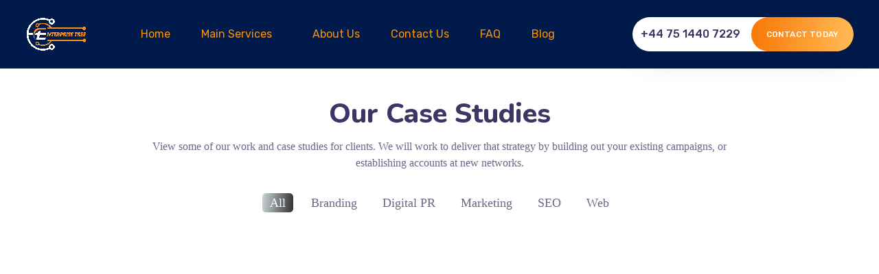

--- FILE ---
content_type: text/html; charset=UTF-8
request_url: https://enterprisetree.com/our-projects/
body_size: 27932
content:
<!DOCTYPE html>
<html lang="en-US" prefix="og: https://ogp.me/ns#">
<head><meta http-equiv="Content-Type" content="text/html; charset=UTF-8"><script>if(navigator.userAgent.match(/MSIE|Internet Explorer/i)||navigator.userAgent.match(/Trident\/7\..*?rv:11/i)){var href=document.location.href;if(!href.match(/[?&]nowprocket/)){if(href.indexOf("?")==-1){if(href.indexOf("#")==-1){document.location.href=href+"?nowprocket=1"}else{document.location.href=href.replace("#","?nowprocket=1#")}}else{if(href.indexOf("#")==-1){document.location.href=href+"&nowprocket=1"}else{document.location.href=href.replace("#","&nowprocket=1#")}}}}</script><script>class RocketLazyLoadScripts{constructor(){this.triggerEvents=["keydown","mousedown","mousemove","touchmove","touchstart","touchend","wheel"],this.userEventHandler=this._triggerListener.bind(this),this.touchStartHandler=this._onTouchStart.bind(this),this.touchMoveHandler=this._onTouchMove.bind(this),this.touchEndHandler=this._onTouchEnd.bind(this),this.clickHandler=this._onClick.bind(this),this.interceptedClicks=[],window.addEventListener("pageshow",t=>{this.persisted=t.persisted}),window.addEventListener("DOMContentLoaded",()=>{this._preconnect3rdParties()}),this.delayedScripts={normal:[],async:[],defer:[]},this.trash=[],this.allJQueries=[]}_addUserInteractionListener(t){if(document.hidden){t._triggerListener();return}this.triggerEvents.forEach(e=>window.addEventListener(e,t.userEventHandler,{passive:!0})),window.addEventListener("touchstart",t.touchStartHandler,{passive:!0}),window.addEventListener("mousedown",t.touchStartHandler),document.addEventListener("visibilitychange",t.userEventHandler)}_removeUserInteractionListener(){this.triggerEvents.forEach(t=>window.removeEventListener(t,this.userEventHandler,{passive:!0})),document.removeEventListener("visibilitychange",this.userEventHandler)}_onTouchStart(t){"HTML"!==t.target.tagName&&(window.addEventListener("touchend",this.touchEndHandler),window.addEventListener("mouseup",this.touchEndHandler),window.addEventListener("touchmove",this.touchMoveHandler,{passive:!0}),window.addEventListener("mousemove",this.touchMoveHandler),t.target.addEventListener("click",this.clickHandler),this._renameDOMAttribute(t.target,"onclick","rocket-onclick"),this._pendingClickStarted())}_onTouchMove(t){window.removeEventListener("touchend",this.touchEndHandler),window.removeEventListener("mouseup",this.touchEndHandler),window.removeEventListener("touchmove",this.touchMoveHandler,{passive:!0}),window.removeEventListener("mousemove",this.touchMoveHandler),t.target.removeEventListener("click",this.clickHandler),this._renameDOMAttribute(t.target,"rocket-onclick","onclick"),this._pendingClickFinished()}_onTouchEnd(t){window.removeEventListener("touchend",this.touchEndHandler),window.removeEventListener("mouseup",this.touchEndHandler),window.removeEventListener("touchmove",this.touchMoveHandler,{passive:!0}),window.removeEventListener("mousemove",this.touchMoveHandler)}_onClick(t){t.target.removeEventListener("click",this.clickHandler),this._renameDOMAttribute(t.target,"rocket-onclick","onclick"),this.interceptedClicks.push(t),t.preventDefault(),t.stopPropagation(),t.stopImmediatePropagation(),this._pendingClickFinished()}_replayClicks(){window.removeEventListener("touchstart",this.touchStartHandler,{passive:!0}),window.removeEventListener("mousedown",this.touchStartHandler),this.interceptedClicks.forEach(t=>{t.target.dispatchEvent(new MouseEvent("click",{view:t.view,bubbles:!0,cancelable:!0}))})}_waitForPendingClicks(){return new Promise(t=>{this._isClickPending?this._pendingClickFinished=t:t()})}_pendingClickStarted(){this._isClickPending=!0}_pendingClickFinished(){this._isClickPending=!1}_renameDOMAttribute(t,e,r){t.hasAttribute&&t.hasAttribute(e)&&(event.target.setAttribute(r,event.target.getAttribute(e)),event.target.removeAttribute(e))}_triggerListener(){this._removeUserInteractionListener(this),"loading"===document.readyState?document.addEventListener("DOMContentLoaded",this._loadEverythingNow.bind(this)):this._loadEverythingNow()}_preconnect3rdParties(){let t=[];document.querySelectorAll("script[type=rocketlazyloadscript]").forEach(e=>{if(e.hasAttribute("src")){let r=new URL(e.src).origin;r!==location.origin&&t.push({src:r,crossOrigin:e.crossOrigin||"module"===e.getAttribute("data-rocket-type")})}}),t=[...new Map(t.map(t=>[JSON.stringify(t),t])).values()],this._batchInjectResourceHints(t,"preconnect")}async _loadEverythingNow(){this.lastBreath=Date.now(),this._delayEventListeners(this),this._delayJQueryReady(this),this._handleDocumentWrite(),this._registerAllDelayedScripts(),this._preloadAllScripts(),await this._loadScriptsFromList(this.delayedScripts.normal),await this._loadScriptsFromList(this.delayedScripts.defer),await this._loadScriptsFromList(this.delayedScripts.async);try{await this._triggerDOMContentLoaded(),await this._triggerWindowLoad()}catch(t){console.error(t)}window.dispatchEvent(new Event("rocket-allScriptsLoaded")),this._waitForPendingClicks().then(()=>{this._replayClicks()}),this._emptyTrash()}_registerAllDelayedScripts(){document.querySelectorAll("script[type=rocketlazyloadscript]").forEach(t=>{t.hasAttribute("data-rocket-src")?t.hasAttribute("async")&&!1!==t.async?this.delayedScripts.async.push(t):t.hasAttribute("defer")&&!1!==t.defer||"module"===t.getAttribute("data-rocket-type")?this.delayedScripts.defer.push(t):this.delayedScripts.normal.push(t):this.delayedScripts.normal.push(t)})}async _transformScript(t){return new Promise((await this._littleBreath(),navigator.userAgent.indexOf("Firefox/")>0||""===navigator.vendor)?e=>{let r=document.createElement("script");[...t.attributes].forEach(t=>{let e=t.nodeName;"type"!==e&&("data-rocket-type"===e&&(e="type"),"data-rocket-src"===e&&(e="src"),r.setAttribute(e,t.nodeValue))}),t.text&&(r.text=t.text),r.hasAttribute("src")?(r.addEventListener("load",e),r.addEventListener("error",e)):(r.text=t.text,e());try{t.parentNode.replaceChild(r,t)}catch(i){e()}}:async e=>{function r(){t.setAttribute("data-rocket-status","failed"),e()}try{let i=t.getAttribute("data-rocket-type"),n=t.getAttribute("data-rocket-src");t.text,i?(t.type=i,t.removeAttribute("data-rocket-type")):t.removeAttribute("type"),t.addEventListener("load",function r(){t.setAttribute("data-rocket-status","executed"),e()}),t.addEventListener("error",r),n?(t.removeAttribute("data-rocket-src"),t.src=n):t.src="data:text/javascript;base64,"+window.btoa(unescape(encodeURIComponent(t.text)))}catch(s){r()}})}async _loadScriptsFromList(t){let e=t.shift();return e&&e.isConnected?(await this._transformScript(e),this._loadScriptsFromList(t)):Promise.resolve()}_preloadAllScripts(){this._batchInjectResourceHints([...this.delayedScripts.normal,...this.delayedScripts.defer,...this.delayedScripts.async],"preload")}_batchInjectResourceHints(t,e){var r=document.createDocumentFragment();t.forEach(t=>{let i=t.getAttribute&&t.getAttribute("data-rocket-src")||t.src;if(i){let n=document.createElement("link");n.href=i,n.rel=e,"preconnect"!==e&&(n.as="script"),t.getAttribute&&"module"===t.getAttribute("data-rocket-type")&&(n.crossOrigin=!0),t.crossOrigin&&(n.crossOrigin=t.crossOrigin),t.integrity&&(n.integrity=t.integrity),r.appendChild(n),this.trash.push(n)}}),document.head.appendChild(r)}_delayEventListeners(t){let e={};function r(t,r){!function t(r){!e[r]&&(e[r]={originalFunctions:{add:r.addEventListener,remove:r.removeEventListener},eventsToRewrite:[]},r.addEventListener=function(){arguments[0]=i(arguments[0]),e[r].originalFunctions.add.apply(r,arguments)},r.removeEventListener=function(){arguments[0]=i(arguments[0]),e[r].originalFunctions.remove.apply(r,arguments)});function i(t){return e[r].eventsToRewrite.indexOf(t)>=0?"rocket-"+t:t}}(t),e[t].eventsToRewrite.push(r)}function i(t,e){let r=t[e];Object.defineProperty(t,e,{get:()=>r||function(){},set(i){t["rocket"+e]=r=i}})}r(document,"DOMContentLoaded"),r(window,"DOMContentLoaded"),r(window,"load"),r(window,"pageshow"),r(document,"readystatechange"),i(document,"onreadystatechange"),i(window,"onload"),i(window,"onpageshow")}_delayJQueryReady(t){let e;function r(r){if(r&&r.fn&&!t.allJQueries.includes(r)){r.fn.ready=r.fn.init.prototype.ready=function(e){return t.domReadyFired?e.bind(document)(r):document.addEventListener("rocket-DOMContentLoaded",()=>e.bind(document)(r)),r([])};let i=r.fn.on;r.fn.on=r.fn.init.prototype.on=function(){if(this[0]===window){function t(t){return t.split(" ").map(t=>"load"===t||0===t.indexOf("load.")?"rocket-jquery-load":t).join(" ")}"string"==typeof arguments[0]||arguments[0]instanceof String?arguments[0]=t(arguments[0]):"object"==typeof arguments[0]&&Object.keys(arguments[0]).forEach(e=>{delete Object.assign(arguments[0],{[t(e)]:arguments[0][e]})[e]})}return i.apply(this,arguments),this},t.allJQueries.push(r)}e=r}r(window.jQuery),Object.defineProperty(window,"jQuery",{get:()=>e,set(t){r(t)}})}async _triggerDOMContentLoaded(){this.domReadyFired=!0,await this._littleBreath(),document.dispatchEvent(new Event("rocket-DOMContentLoaded")),await this._littleBreath(),window.dispatchEvent(new Event("rocket-DOMContentLoaded")),await this._littleBreath(),document.dispatchEvent(new Event("rocket-readystatechange")),await this._littleBreath(),document.rocketonreadystatechange&&document.rocketonreadystatechange()}async _triggerWindowLoad(){await this._littleBreath(),window.dispatchEvent(new Event("rocket-load")),await this._littleBreath(),window.rocketonload&&window.rocketonload(),await this._littleBreath(),this.allJQueries.forEach(t=>t(window).trigger("rocket-jquery-load")),await this._littleBreath();let t=new Event("rocket-pageshow");t.persisted=this.persisted,window.dispatchEvent(t),await this._littleBreath(),window.rocketonpageshow&&window.rocketonpageshow({persisted:this.persisted})}_handleDocumentWrite(){let t=new Map;document.write=document.writeln=function(e){let r=document.currentScript;r||console.error("WPRocket unable to document.write this: "+e);let i=document.createRange(),n=r.parentElement,s=t.get(r);void 0===s&&(s=r.nextSibling,t.set(r,s));let a=document.createDocumentFragment();i.setStart(a,0),a.appendChild(i.createContextualFragment(e)),n.insertBefore(a,s)}}async _littleBreath(){Date.now()-this.lastBreath>45&&(await this._requestAnimFrame(),this.lastBreath=Date.now())}async _requestAnimFrame(){return document.hidden?new Promise(t=>setTimeout(t)):new Promise(t=>requestAnimationFrame(t))}_emptyTrash(){this.trash.forEach(t=>t.remove())}static run(){let t=new RocketLazyLoadScripts;t._addUserInteractionListener(t)}}RocketLazyLoadScripts.run();</script>
	
	<meta name="viewport" content="width=device-width, initial-scale=1, maximum-scale=5">	<meta http-equiv="X-UA-Compatible" content="IE=Edge">
	<!--	<link rel="preconnect" href="//ajax.googleapis.com" />-->
	<!--	<link rel="preconnect" href="//fonts.googleapis.com" />-->
	<!--	<link rel="preconnect" href="//fonts.gstatic.com" />-->
		<style>
        @font-face {
            font-family: 'Theme_icon';
            src: url(https://enterprisetree.com/wp-content/themes/ewebot/fonts/theme.woff) format("woff2");
            font-weight: 400;
            font-style: normal;
	        font-display: swap;
        }

        @font-face {
            font-family: 'FontAwesome';
            src: url(https://enterprisetree.com/wp-content/themes/ewebot/fonts/fontawesome-webfont.woff2) format('woff2');
            font-weight: normal;
            font-style: normal;
	        font-display: swap;
        }
	</style>
		<style>img:is([sizes="auto" i], [sizes^="auto," i]) { contain-intrinsic-size: 3000px 1500px }</style>
	
<!-- Google Tag Manager for WordPress by gtm4wp.com -->
<script data-cfasync="false" data-pagespeed-no-defer>
	var gtm4wp_datalayer_name = "dataLayer";
	var dataLayer = dataLayer || [];
</script>
<!-- End Google Tag Manager for WordPress by gtm4wp.com -->
<!-- Search Engine Optimization by Rank Math PRO - https://rankmath.com/ -->
<title>Our Projects - EnterpriseTree | Innovative Business Solutions for Growth &amp; Success</title><link rel="preload" as="style" href="//fonts.googleapis.com/css?family=Rubik%3A100%2C100italic%2C200%2C200italic%2C300%2C300italic%2C400%2C400italic%2C500%2C500italic%2C600%2C600italic%2C700%2C700italic%2C800%2C800italic%2C900%2C900italic%7CNunito%3A100%2C100italic%2C200%2C200italic%2C300%2C300italic%2C400%2C400italic%2C500%2C500italic%2C600%2C600italic%2C700%2C700italic%2C800%2C800italic%2C900%2C900italic&#038;display=swap" /><link rel="stylesheet" href="//fonts.googleapis.com/css?family=Rubik%3A100%2C100italic%2C200%2C200italic%2C300%2C300italic%2C400%2C400italic%2C500%2C500italic%2C600%2C600italic%2C700%2C700italic%2C800%2C800italic%2C900%2C900italic%7CNunito%3A100%2C100italic%2C200%2C200italic%2C300%2C300italic%2C400%2C400italic%2C500%2C500italic%2C600%2C600italic%2C700%2C700italic%2C800%2C800italic%2C900%2C900italic&#038;display=swap" media="print" onload="this.media='all'" /><noscript><link rel="stylesheet" href="//fonts.googleapis.com/css?family=Rubik%3A100%2C100italic%2C200%2C200italic%2C300%2C300italic%2C400%2C400italic%2C500%2C500italic%2C600%2C600italic%2C700%2C700italic%2C800%2C800italic%2C900%2C900italic%7CNunito%3A100%2C100italic%2C200%2C200italic%2C300%2C300italic%2C400%2C400italic%2C500%2C500italic%2C600%2C600italic%2C700%2C700italic%2C800%2C800italic%2C900%2C900italic&#038;display=swap" /></noscript>
<meta name="description" content="View some of our work and case studies for clients. We will work to deliver that strategy by building out your existing campaigns, or establishing accounts at"/>
<meta name="robots" content="follow, index, max-snippet:-1, max-video-preview:-1, max-image-preview:large"/>
<link rel="canonical" href="//enterprisetree.com/our-projects/" />
<meta property="og:locale" content="en_US" />
<meta property="og:type" content="article" />
<meta property="og:title" content="Our Projects - EnterpriseTree | Innovative Business Solutions for Growth &amp; Success" />
<meta property="og:description" content="View some of our work and case studies for clients. We will work to deliver that strategy by building out your existing campaigns, or establishing accounts at" />
<meta property="og:url" content="https://enterprisetree.com/our-projects/" />
<meta property="og:site_name" content="Digital Marketing Agency" />
<meta property="og:updated_time" content="2022-01-09T08:06:33+00:00" />
<meta property="og:image" content="https://enterprisetree.com/wp-content/uploads/2019/07/Online-Media-Management.jpg" />
<meta property="og:image:secure_url" content="https://enterprisetree.com/wp-content/uploads/2019/07/Online-Media-Management.jpg" />
<meta property="og:image:width" content="1170" />
<meta property="og:image:height" content="1106" />
<meta property="og:image:alt" content="Our Projects" />
<meta property="og:image:type" content="image/jpeg" />
<meta property="article:published_time" content="2019-07-15T09:26:33+00:00" />
<meta property="article:modified_time" content="2022-01-09T08:06:33+00:00" />
<meta name="twitter:card" content="summary_large_image" />
<meta name="twitter:title" content="Our Projects - EnterpriseTree | Innovative Business Solutions for Growth &amp; Success" />
<meta name="twitter:description" content="View some of our work and case studies for clients. We will work to deliver that strategy by building out your existing campaigns, or establishing accounts at" />
<meta name="twitter:image" content="https://enterprisetree.com/wp-content/uploads/2019/07/Online-Media-Management.jpg" />
<meta name="twitter:label1" content="Time to read" />
<meta name="twitter:data1" content="Less than a minute" />
<script type="application/ld+json" class="rank-math-schema-pro">{"@context":"https://schema.org","@graph":[{"@type":"Organization","@id":"https://enterprisetree.com/#organization","name":"Digital Marketing Agency","url":"http://enterprisetree.com","logo":{"@type":"ImageObject","@id":"https://enterprisetree.com/#logo","url":"http://enterprisetree.com/wp-content/uploads/2021/05/5.png","contentUrl":"http://enterprisetree.com/wp-content/uploads/2021/05/5.png","caption":"Digital Marketing Agency","inLanguage":"en-US","width":"2000","height":"2000"},"contactPoint":[{"@type":"ContactPoint","telephone":"+98 9126988192","contactType":"customer support"}]},{"@type":"WebSite","@id":"https://enterprisetree.com/#website","url":"https://enterprisetree.com","name":"Digital Marketing Agency","alternateName":"Enterprisetree","publisher":{"@id":"https://enterprisetree.com/#organization"},"inLanguage":"en-US"},{"@type":"ImageObject","@id":"http://enterprisetree.com/wp-content/uploads/2019/07/Domain-Migration-540x540.jpg","url":"http://enterprisetree.com/wp-content/uploads/2019/07/Domain-Migration-540x540.jpg","width":"200","height":"200","inLanguage":"en-US"},{"@type":"WebPage","@id":"https://enterprisetree.com/our-projects/#webpage","url":"https://enterprisetree.com/our-projects/","name":"Our Projects - EnterpriseTree | Innovative Business Solutions for Growth &amp; Success","datePublished":"2019-07-15T09:26:33+00:00","dateModified":"2022-01-09T08:06:33+00:00","isPartOf":{"@id":"https://enterprisetree.com/#website"},"primaryImageOfPage":{"@id":"http://enterprisetree.com/wp-content/uploads/2019/07/Domain-Migration-540x540.jpg"},"inLanguage":"en-US"},{"@type":"Person","@id":"https://enterprisetree.com/our-projects/#author","name":"amirhosein","image":{"@type":"ImageObject","@id":"https://secure.gravatar.com/avatar/2507ef31c541703f2702ef47abad6c5a?s=96&amp;d=mm&amp;r=g","url":"https://secure.gravatar.com/avatar/2507ef31c541703f2702ef47abad6c5a?s=96&amp;d=mm&amp;r=g","caption":"amirhosein","inLanguage":"en-US"},"sameAs":["http://enterprisetree.com"],"worksFor":{"@id":"https://enterprisetree.com/#organization"}},{"@type":"Article","headline":"Our Projects - EnterpriseTree | Innovative Business Solutions for Growth &amp; Success","datePublished":"2019-07-15T09:26:33+00:00","dateModified":"2022-01-09T08:06:33+00:00","author":{"@id":"https://enterprisetree.com/our-projects/#author","name":"amirhosein"},"publisher":{"@id":"https://enterprisetree.com/#organization"},"description":"View some of our work and case studies for clients. We will work to deliver that strategy by building out your existing campaigns, or establishing accounts at","name":"Our Projects - EnterpriseTree | Innovative Business Solutions for Growth &amp; Success","@id":"https://enterprisetree.com/our-projects/#richSnippet","isPartOf":{"@id":"https://enterprisetree.com/our-projects/#webpage"},"image":{"@id":"http://enterprisetree.com/wp-content/uploads/2019/07/Domain-Migration-540x540.jpg"},"inLanguage":"en-US","mainEntityOfPage":{"@id":"https://enterprisetree.com/our-projects/#webpage"}}]}</script>
<!-- /Rank Math WordPress SEO plugin -->

<link href='//fonts.gstatic.com' crossorigin rel='preconnect' />
<link rel="alternate" type="application/rss+xml" title="EnterpriseTree | Innovative Business Solutions for Growth &amp; Success &raquo; Feed" href="//enterprisetree.com/feed/" />
<link rel="alternate" type="application/rss+xml" title="EnterpriseTree | Innovative Business Solutions for Growth &amp; Success &raquo; Comments Feed" href="//enterprisetree.com/comments/feed/" />
<meta property="og:title" content="Our Projects"/><meta property="og:type" content="article"/><meta property="og:url" content="https://enterprisetree.com/our-projects/"/><meta property="og:site_name" content="EnterpriseTree | Innovative Business Solutions for Growth &amp; Success"/><style id='gt3-core-elementor-core-inline-css' type='text/css'>
.elementor-section {
    z-index: 1;
}
img {
    vertical-align: top;
    outline: none !important;
    max-width: 100%;
    height: auto;
    user-select: none;
}
.isotope_item  {
    opacity: 1;
 
}
.isotope_item.loading {
    opacity: 0 !important;
}
.elementor-widget-gt3-core-blog .isotope_item.loading {
    opacity: 1 !important;
} 
.elementor-element-gt3_portfolio_archive {
    margin-bottom: 50px;
}
.archive .isotope_wrapper {
    margin-right: -30px;
}
.archive .isotope_wrapper .isotope_item {
    padding-right: 30px;
    padding-bottom: 30px;
}

</style>
<style id='gt3-main_inline-handle-inline-css' type='text/css'>
html, body {
			margin: 0;
			padding: 0;
		}

		h1, h2, h3, h4, h5, h6 {
			margin: 0;
			padding: 0;
			word-wrap: break-word;
		}
</style>
<link rel='stylesheet' id='elementor-frontend-css' href='//enterprisetree.com/wp-content/plugins/elementor/assets/css/frontend.min.css?ver=3.27.4' type='text/css' media='all' />
<link rel='stylesheet' id='elementor-post-9063-css' href='//enterprisetree.com/wp-content/uploads/elementor/css/post-9063.css?ver=1739610029' type='text/css' media='all' />
<link rel='stylesheet' id='elementor-post-6516-css' href='//enterprisetree.com/wp-content/uploads/elementor/css/post-6516.css?ver=1739610779' type='text/css' media='all' />
<link data-minify="1" rel='stylesheet' id='wpda-elementor-core-frontend-css' href='//enterprisetree.com/wp-content/cache/min/1/wp-content/plugins/wpda-builder-pro/dist/css/frontend/frontend.css?ver=1739612420' type='text/css' media='all' />
<link rel='stylesheet' id='e-apple-webkit-css' href='//enterprisetree.com/wp-content/plugins/elementor/assets/css/conditionals/apple-webkit.min.css?ver=3.27.4' type='text/css' media='all' />
<link rel='stylesheet' id='widget-divider-css' href='//enterprisetree.com/wp-content/plugins/elementor/assets/css/widget-divider.min.css?ver=3.27.4' type='text/css' media='all' />
<link rel='stylesheet' id='widget-social-icons-css' href='//enterprisetree.com/wp-content/plugins/elementor/assets/css/widget-social-icons.min.css?ver=3.27.4' type='text/css' media='all' />
<link rel='stylesheet' id='widget-spacer-css' href='//enterprisetree.com/wp-content/plugins/elementor/assets/css/widget-spacer.min.css?ver=3.27.4' type='text/css' media='all' />
<link rel='stylesheet' id='widget-text-editor-css' href='//enterprisetree.com/wp-content/plugins/elementor/assets/css/widget-text-editor.min.css?ver=3.27.4' type='text/css' media='all' />
<link rel='stylesheet' id='widget-icon-list-css' href='//enterprisetree.com/wp-content/plugins/elementor/assets/css/widget-icon-list.min.css?ver=3.27.4' type='text/css' media='all' />
<link data-minify="1" rel='stylesheet' id='gt3-assets-header-css' href='//enterprisetree.com/wp-content/cache/min/1/wp-content/uploads/gt3-assets/css/header-p_309.css?ver=1739899090' type='text/css' media='all' />
<link data-minify="1" rel='stylesheet' id='gt3pg-pro-blocks-frontend-css' href='//enterprisetree.com/wp-content/cache/min/1/wp-content/plugins/gt3-photo-video-gallery-pro/dist/css/gutenberg/frontend.css?ver=1739612421' type='text/css' media='all' />
<style id='classic-theme-styles-inline-css' type='text/css'>
/*! This file is auto-generated */
.wp-block-button__link{color:#fff;background-color:#32373c;border-radius:9999px;box-shadow:none;text-decoration:none;padding:calc(.667em + 2px) calc(1.333em + 2px);font-size:1.125em}.wp-block-file__button{background:#32373c;color:#fff;text-decoration:none}
</style>
<style id='global-styles-inline-css' type='text/css'>
:root{--wp--preset--aspect-ratio--square: 1;--wp--preset--aspect-ratio--4-3: 4/3;--wp--preset--aspect-ratio--3-4: 3/4;--wp--preset--aspect-ratio--3-2: 3/2;--wp--preset--aspect-ratio--2-3: 2/3;--wp--preset--aspect-ratio--16-9: 16/9;--wp--preset--aspect-ratio--9-16: 9/16;--wp--preset--color--black: #000000;--wp--preset--color--cyan-bluish-gray: #abb8c3;--wp--preset--color--white: #ffffff;--wp--preset--color--pale-pink: #f78da7;--wp--preset--color--vivid-red: #cf2e2e;--wp--preset--color--luminous-vivid-orange: #ff6900;--wp--preset--color--luminous-vivid-amber: #fcb900;--wp--preset--color--light-green-cyan: #7bdcb5;--wp--preset--color--vivid-green-cyan: #00d084;--wp--preset--color--pale-cyan-blue: #8ed1fc;--wp--preset--color--vivid-cyan-blue: #0693e3;--wp--preset--color--vivid-purple: #9b51e0;--wp--preset--gradient--vivid-cyan-blue-to-vivid-purple: linear-gradient(135deg,rgba(6,147,227,1) 0%,rgb(155,81,224) 100%);--wp--preset--gradient--light-green-cyan-to-vivid-green-cyan: linear-gradient(135deg,rgb(122,220,180) 0%,rgb(0,208,130) 100%);--wp--preset--gradient--luminous-vivid-amber-to-luminous-vivid-orange: linear-gradient(135deg,rgba(252,185,0,1) 0%,rgba(255,105,0,1) 100%);--wp--preset--gradient--luminous-vivid-orange-to-vivid-red: linear-gradient(135deg,rgba(255,105,0,1) 0%,rgb(207,46,46) 100%);--wp--preset--gradient--very-light-gray-to-cyan-bluish-gray: linear-gradient(135deg,rgb(238,238,238) 0%,rgb(169,184,195) 100%);--wp--preset--gradient--cool-to-warm-spectrum: linear-gradient(135deg,rgb(74,234,220) 0%,rgb(151,120,209) 20%,rgb(207,42,186) 40%,rgb(238,44,130) 60%,rgb(251,105,98) 80%,rgb(254,248,76) 100%);--wp--preset--gradient--blush-light-purple: linear-gradient(135deg,rgb(255,206,236) 0%,rgb(152,150,240) 100%);--wp--preset--gradient--blush-bordeaux: linear-gradient(135deg,rgb(254,205,165) 0%,rgb(254,45,45) 50%,rgb(107,0,62) 100%);--wp--preset--gradient--luminous-dusk: linear-gradient(135deg,rgb(255,203,112) 0%,rgb(199,81,192) 50%,rgb(65,88,208) 100%);--wp--preset--gradient--pale-ocean: linear-gradient(135deg,rgb(255,245,203) 0%,rgb(182,227,212) 50%,rgb(51,167,181) 100%);--wp--preset--gradient--electric-grass: linear-gradient(135deg,rgb(202,248,128) 0%,rgb(113,206,126) 100%);--wp--preset--gradient--midnight: linear-gradient(135deg,rgb(2,3,129) 0%,rgb(40,116,252) 100%);--wp--preset--font-size--small: 13px;--wp--preset--font-size--medium: 20px;--wp--preset--font-size--large: 36px;--wp--preset--font-size--x-large: 42px;--wp--preset--spacing--20: 0.44rem;--wp--preset--spacing--30: 0.67rem;--wp--preset--spacing--40: 1rem;--wp--preset--spacing--50: 1.5rem;--wp--preset--spacing--60: 2.25rem;--wp--preset--spacing--70: 3.38rem;--wp--preset--spacing--80: 5.06rem;--wp--preset--shadow--natural: 6px 6px 9px rgba(0, 0, 0, 0.2);--wp--preset--shadow--deep: 12px 12px 50px rgba(0, 0, 0, 0.4);--wp--preset--shadow--sharp: 6px 6px 0px rgba(0, 0, 0, 0.2);--wp--preset--shadow--outlined: 6px 6px 0px -3px rgba(255, 255, 255, 1), 6px 6px rgba(0, 0, 0, 1);--wp--preset--shadow--crisp: 6px 6px 0px rgba(0, 0, 0, 1);}:where(.is-layout-flex){gap: 0.5em;}:where(.is-layout-grid){gap: 0.5em;}body .is-layout-flex{display: flex;}.is-layout-flex{flex-wrap: wrap;align-items: center;}.is-layout-flex > :is(*, div){margin: 0;}body .is-layout-grid{display: grid;}.is-layout-grid > :is(*, div){margin: 0;}:where(.wp-block-columns.is-layout-flex){gap: 2em;}:where(.wp-block-columns.is-layout-grid){gap: 2em;}:where(.wp-block-post-template.is-layout-flex){gap: 1.25em;}:where(.wp-block-post-template.is-layout-grid){gap: 1.25em;}.has-black-color{color: var(--wp--preset--color--black) !important;}.has-cyan-bluish-gray-color{color: var(--wp--preset--color--cyan-bluish-gray) !important;}.has-white-color{color: var(--wp--preset--color--white) !important;}.has-pale-pink-color{color: var(--wp--preset--color--pale-pink) !important;}.has-vivid-red-color{color: var(--wp--preset--color--vivid-red) !important;}.has-luminous-vivid-orange-color{color: var(--wp--preset--color--luminous-vivid-orange) !important;}.has-luminous-vivid-amber-color{color: var(--wp--preset--color--luminous-vivid-amber) !important;}.has-light-green-cyan-color{color: var(--wp--preset--color--light-green-cyan) !important;}.has-vivid-green-cyan-color{color: var(--wp--preset--color--vivid-green-cyan) !important;}.has-pale-cyan-blue-color{color: var(--wp--preset--color--pale-cyan-blue) !important;}.has-vivid-cyan-blue-color{color: var(--wp--preset--color--vivid-cyan-blue) !important;}.has-vivid-purple-color{color: var(--wp--preset--color--vivid-purple) !important;}.has-black-background-color{background-color: var(--wp--preset--color--black) !important;}.has-cyan-bluish-gray-background-color{background-color: var(--wp--preset--color--cyan-bluish-gray) !important;}.has-white-background-color{background-color: var(--wp--preset--color--white) !important;}.has-pale-pink-background-color{background-color: var(--wp--preset--color--pale-pink) !important;}.has-vivid-red-background-color{background-color: var(--wp--preset--color--vivid-red) !important;}.has-luminous-vivid-orange-background-color{background-color: var(--wp--preset--color--luminous-vivid-orange) !important;}.has-luminous-vivid-amber-background-color{background-color: var(--wp--preset--color--luminous-vivid-amber) !important;}.has-light-green-cyan-background-color{background-color: var(--wp--preset--color--light-green-cyan) !important;}.has-vivid-green-cyan-background-color{background-color: var(--wp--preset--color--vivid-green-cyan) !important;}.has-pale-cyan-blue-background-color{background-color: var(--wp--preset--color--pale-cyan-blue) !important;}.has-vivid-cyan-blue-background-color{background-color: var(--wp--preset--color--vivid-cyan-blue) !important;}.has-vivid-purple-background-color{background-color: var(--wp--preset--color--vivid-purple) !important;}.has-black-border-color{border-color: var(--wp--preset--color--black) !important;}.has-cyan-bluish-gray-border-color{border-color: var(--wp--preset--color--cyan-bluish-gray) !important;}.has-white-border-color{border-color: var(--wp--preset--color--white) !important;}.has-pale-pink-border-color{border-color: var(--wp--preset--color--pale-pink) !important;}.has-vivid-red-border-color{border-color: var(--wp--preset--color--vivid-red) !important;}.has-luminous-vivid-orange-border-color{border-color: var(--wp--preset--color--luminous-vivid-orange) !important;}.has-luminous-vivid-amber-border-color{border-color: var(--wp--preset--color--luminous-vivid-amber) !important;}.has-light-green-cyan-border-color{border-color: var(--wp--preset--color--light-green-cyan) !important;}.has-vivid-green-cyan-border-color{border-color: var(--wp--preset--color--vivid-green-cyan) !important;}.has-pale-cyan-blue-border-color{border-color: var(--wp--preset--color--pale-cyan-blue) !important;}.has-vivid-cyan-blue-border-color{border-color: var(--wp--preset--color--vivid-cyan-blue) !important;}.has-vivid-purple-border-color{border-color: var(--wp--preset--color--vivid-purple) !important;}.has-vivid-cyan-blue-to-vivid-purple-gradient-background{background: var(--wp--preset--gradient--vivid-cyan-blue-to-vivid-purple) !important;}.has-light-green-cyan-to-vivid-green-cyan-gradient-background{background: var(--wp--preset--gradient--light-green-cyan-to-vivid-green-cyan) !important;}.has-luminous-vivid-amber-to-luminous-vivid-orange-gradient-background{background: var(--wp--preset--gradient--luminous-vivid-amber-to-luminous-vivid-orange) !important;}.has-luminous-vivid-orange-to-vivid-red-gradient-background{background: var(--wp--preset--gradient--luminous-vivid-orange-to-vivid-red) !important;}.has-very-light-gray-to-cyan-bluish-gray-gradient-background{background: var(--wp--preset--gradient--very-light-gray-to-cyan-bluish-gray) !important;}.has-cool-to-warm-spectrum-gradient-background{background: var(--wp--preset--gradient--cool-to-warm-spectrum) !important;}.has-blush-light-purple-gradient-background{background: var(--wp--preset--gradient--blush-light-purple) !important;}.has-blush-bordeaux-gradient-background{background: var(--wp--preset--gradient--blush-bordeaux) !important;}.has-luminous-dusk-gradient-background{background: var(--wp--preset--gradient--luminous-dusk) !important;}.has-pale-ocean-gradient-background{background: var(--wp--preset--gradient--pale-ocean) !important;}.has-electric-grass-gradient-background{background: var(--wp--preset--gradient--electric-grass) !important;}.has-midnight-gradient-background{background: var(--wp--preset--gradient--midnight) !important;}.has-small-font-size{font-size: var(--wp--preset--font-size--small) !important;}.has-medium-font-size{font-size: var(--wp--preset--font-size--medium) !important;}.has-large-font-size{font-size: var(--wp--preset--font-size--large) !important;}.has-x-large-font-size{font-size: var(--wp--preset--font-size--x-large) !important;}
:where(.wp-block-post-template.is-layout-flex){gap: 1.25em;}:where(.wp-block-post-template.is-layout-grid){gap: 1.25em;}
:where(.wp-block-columns.is-layout-flex){gap: 2em;}:where(.wp-block-columns.is-layout-grid){gap: 2em;}
:root :where(.wp-block-pullquote){font-size: 1.5em;line-height: 1.6;}
</style>
<link data-minify="1" rel='stylesheet' id='contact-form-7-css' href='//enterprisetree.com/wp-content/cache/min/1/wp-content/plugins/contact-form-7/includes/css/styles.css?ver=1739612421' type='text/css' media='all' />
<link rel='stylesheet' id='gt3-parent-style-css' href='//enterprisetree.com/wp-content/themes/ewebot/style.css?ver=6.7.2' type='text/css' media='all' />
<link rel='stylesheet' id='gt3-child-style-css' href='//enterprisetree.com/wp-content/themes/ewebot-child/style.css?ver=6.7.2' type='text/css' media='all' />
<link data-minify="1" rel='stylesheet' id='elementor-icons-css' href='//enterprisetree.com/wp-content/cache/min/1/wp-content/plugins/elementor/assets/lib/eicons/css/elementor-icons.min.css?ver=1739612421' type='text/css' media='all' />
<link rel='stylesheet' id='elementor-post-5-css' href='//enterprisetree.com/wp-content/uploads/elementor/css/post-5.css?ver=1739610779' type='text/css' media='all' />
<link rel='stylesheet' id='widget-heading-css' href='//enterprisetree.com/wp-content/plugins/elementor/assets/css/widget-heading.min.css?ver=3.27.4' type='text/css' media='all' />
<link rel='stylesheet' id='elementor-post-309-css' href='//enterprisetree.com/wp-content/uploads/elementor/css/post-309.css?ver=1739899090' type='text/css' media='all' />
<style id='gt3-dynamic-handle-inline-css' type='text/css'>
.back_to_top_container{position:fixed;z-index:3;right:40px;bottom:40px;pointer-events:none}#back_to_top{display:block;width:40px;height:40px;cursor:pointer;transition:all .3s;text-align:center;pointer-events:none;opacity:0;color:#fff;border:2px solid;border-radius:5px;background:#fff}#back_to_top:before{content:"\f106";z-index:1;position:absolute;left:50%;top:50%;-webkit-transform:translate(-50%,-50%);-ms-transform:translate(-50%,-50%);transform:translate(-50%,-50%);font-size:26px;font-family:FontAwesome;font-weight:400;font-style:normal}#back_to_top.show{pointer-events:auto;opacity:1}#back_to_top.show:hover{color:#fff}@media only screen and (max-width:600px){.back_to_top_container{right:25px;bottom:25px}}.gt3_back2top{font-size:0}
/* Custom CSS */body,body .widget .yit-wcan-select-open,body .widget-hotspot,body div[id*="ajaxsearchlitesettings"].searchsettings form fieldset legend,span.elementor-drop-cap span.elementor-drop-cap-letter,input[type="date"],input[type="email"],input[type="number"],input[type="password"],input[type="search"],input[type="tel"],input[type="text"],input[type="url"],select,textarea,.wrapper_404 .gt3_module_button a,.mc_form_inside #mc_signup_submit,.mc4wp-form-fields input[type="submit"],.elementor-counter .elementor-counter-number-suffix {font-family:;}input[type="date"],input[type="email"],input[type="number"],input[type="password"],input[type="search"],input[type="tel"],input[type="text"],input[type="url"],select,textarea {font-weight:;}body {background:#ffffff;font-size:;line-height:;font-weight:;color: #696687;}.elementor-widget-gt3-core-team .module_team.type2 .item-team-member .item_wrapper,.elementor-widget-gt3-core-team .module_team.type2 .item-team-member:nth-child(even) .item_wrapper,.gt3pg_pro_FSSlider .gt3pg_pro_gallery_wrap {background:#ffffff;}p {line-height: 1.5;}/* Secondaty Fonts */.secondary {font-family:Nunito;font-size:18px;line-height:27px;font-weight: 400;color: #696687;}/* Custom Fonts */.module_team .team_info,h1,h2,h3,h4,h5,h6,.main_wrapper .gt3_search_form:before,.widget_search .gt3_search_form label,.main_wrapper .gt3_search_form label,.main_wrapper .sidebar-container .widget_categories ul li > a:hover:before,.main_wrapper .sidebar-container .widget_product_categories ul li > a:hover:before,.main_wrapper .sidebar-container .widget_layered_nav ul li > a:hover:before,.logged-in-as a:hover,.sidebar-container .widget.widget_posts .recent_posts .post_title a,.elementor-widget-gt3-core-tabs .ui-tabs-nav .ui-state-default a,.single_prev_next_posts .gt3_post_navi:after,.elementor-widget-gt3-core-portfolio .portfolio_wrapper.hover_type6 .text_wrap .title,.gt3_price_item-elementor .gt3_item_cost_wrapper h3,.sidebar .widget .widget-title,.gt3_single_team_header .gt3_team_title_position,.gt3_pricebox_module_wrapper.type2 .gt3_price_item-cost-elementor,.gt3_modern_shop.woocommerce div.product form.cart .variations th .woo-selected-variation-item-name {color: #3b3663;}.search-results .blogpost_title a {color: #3b3663 !important;}.search-results .blogpost_title a:hover,.elementor-widget-gt3-core-TestimonialsLite .slick-arrow:hover {color: #035f5c !important;}.gt3_icon_box__icon--number,h1,h2,h3,h4,h5,h6,.strip_template .strip-item a span,.column1 .item_title a,.index_number,.price_item_btn a,.shortcode_tab_item_title,.gt3_twitter .twitt_title,.elementor-widget-gt3-core-counter .counter,.gt3_dropcaps,.dropcap,.single_prev_next_posts .gt3_post_navi:after,.gt3_single_team_header .gt3_team_title_position,.elementor-widget-image.gt3_new_demo_label a:after {font-family: Nunito;font-weight: 800;}.gt3-page-title .page_title_meta.cpt_portf * {font-weight: inherit;}.widget .calendar_wrap tbody td > a:before,.elementor-widget-gt3-core-team .module_team .team_icons_wrapper .team-icons a:before,.elementor-widget-gt3-core-teamcarousel .module_team .team_icons_wrapper .team-icons a:before,p.form-submit button#submit,.woocommerce .gt3-products-bottom nav.woocommerce-pagination ul li .page-numbers:hover,.woocommerce .gt3-products-bottom nav.woocommerce-pagination ul li .page-numbers.current,div.slick-slider ul.slick-dots li.slick-active,div.slick-slider ul.slick-dots li,.gt3_default_footer {background: #035f5c;}h1,.elementor-widget-heading h1.elementor-heading-title,.logo_container .site-title {font-family:Nunito;font-weight:800;font-size:40px;line-height:43px;}h2,.elementor-widget-heading h2.elementor-heading-title,.elementor-widget-gt3-core-blog .blogpost_title {font-family:Nunito;font-weight:800;font-size:30px;line-height:40px;}h3,.elementor-widget-heading h3.elementor-heading-title,#customer_login h2,.sidepanel .title{font-family:Nunito;font-weight:800;font-size:24px;line-height:30px;}h4,.elementor-widget-heading h4.elementor-heading-title {font-family:Nunito;font-weight:800;font-size:20px;line-height:33px;}h5,.elementor-widget-heading h5.elementor-heading-title {font-family:Nunito;font-weight:700;font-size:18px;line-height:30px;}h6,.elementor-widget-heading h6.elementor-heading-title {font-family:Nunito;font-weight:600;font-size:16px;line-height:24px;}.woocommerce-MyAccount-navigation ul li a,.diagram_item .chart,.item_title a ,.contentarea ul,.blog_post_media--link .blog_post_media__link_text p,.woocommerce-LostPassword a:hover{color:#3b3663;}.gt3_module_button a,.learn_more,.gt3_custom_tooltip:before,.gt3_custom_tooltip:after,.elementor-widget-gt3-core-TestimonialsLite .testimonials-text {font-family:Nunito;font-weight: 400;}/* Theme color */a,.calendar_wrap thead,.gt3_practice_list__image-holder i,.load_more_works:hover,.copyright a:hover,.price_item .items_text ul li:before,.price_item.most_popular .item_cost_wrapper h3,.gt3_practice_list__title a:hover,.listing_meta,.ribbon_arrow,.flow_arrow,ol > li:before,.main_wrapper #main_content ul.gt3_list_line li:before,.main_wrapper .elementor-section ul.gt3_list_line li:before,.main_wrapper #main_content ul.gt3_list_disc li:before,.main_wrapper .elementor-section ul.gt3_list_disc li:before,.main_wrapper .sidebar-container .widget_categories ul > li.current-cat > a,.single_prev_next_posts a:hover .gt3_post_navi:after,.gt3_practice_list__link:before,.content-container ul > li:before,.gt3_styled_list .gt3_list__icon:before,.load_more_works,.woocommerce ul.products li.product .woocommerce-loop-product__title:hover,.woocommerce ul.cart_list li a:hover,ul.gt3_list_disc li:before,.woocommerce-MyAccount-navigation ul li a:hover,.elementor-widget-gt3-core-portfolio .portfolio_wrapper.hover_type6 .text_wrap:hover .title,.elementor-widget-gt3-core-team .module_team.type3 .team_link a:hover,.elementor-widget-gt3-core-team .module_team .team_title__text a:hover,.elementor-element-custom_color a:hover,.woocommerce ul.products li.product:hover .price ins,.gt3_blockquote .gt3_blockquote__quote_icon,.gt3_left_rounded div.slick-slider ul.slick-dots {color: #035f5c;}.gt3_practice_list__link:before,.load_more_works,.woocommerce ul.products:not(.list) li.product .gt3_woocommerce_open_control_tag div a:before,.woocommerce ul.products:not(.list) li.product .gt3_woocommerce_open_control_tag .added_to_cart:hover,.woocommerce ul.products:not(.list) li.product .gt3_woocommerce_open_control_tag div a:hover,.blog_post_media--quote .quote_text:before,.blog_post_media__link_text:before,.woocommerce .widget_shopping_cart .buttons a.button.checkout.wc-forward,.woocommerce.widget_shopping_cart .buttons a.button.checkout.wc-forward,.woocommerce div.product form.cart .button,.woocommerce #respond input#submit,.woocommerce a.button,.woocommerce input.button,.woocommerce #respond input#submit:hover,.woocommerce a.button:hover,.woocommerce input.button:hover,ul.pagerblock li a:hover,ul.pagerblock li a.current{background-color: #035f5c;}.comment-reply-link:hover,.main_wrapper .gt3_product_list_nav li a:hover {color: #035f5c;}.calendar_wrap caption,.widget .calendar_wrap table td#today:before {background: #035f5c;}div:not(.packery_wrapper) .blog_post_preview .listing_meta a:hover,.single_blogpost_title_content .listing_meta a:hover,.blog_post_media--quote .quote_text a:hover {color: #035f5c;}.blogpost_title a:hover,.apps_style_price .elementor-widget-gt3-core-pricebox .gt3_pricebox_module_wrapper.type5 .price_button-elementor .shortcode_button:hover {color: #035f5c !important;}.gt3_icon_box__link a:before,.gt3_icon_box__link a:before,.stripe_item-divider,.apps_subscribe #mc_signup_submit:hover,.apps_subscribe .mc4wp-form-fields .mc_signup_submit input[type="submit"]:hover {background-color: #035f5c;}.single-member-page .member-icon:hover,.single-member-page .team-link:hover,.sidebar .widget_nav_menu .menu .menu-item > a:hover,.widget.widget_recent_entries > ul > li:hover a,.gt3_widget > ul > li:hover a,#main_content ul.wp-block-archives li > a:hover,#main_content ul.wp-block-categories li > a:hover,#main_content ul.wp-block-latest-posts li > a:hover,#respond #commentform p[class*="comment-form-"] > label.gt3_onfocus,.comment-notes .required,#cancel-comment-reply-link,.widget_archive ul li:hover .post_count{color: #035f5c;}/* menu fonts */.main-menu>.gt3-menu-categories-title,.main-menu>ul,.main-menu>div>ul,.column_menu>ul,.column_menu>.gt3-menu-categories-title,.column_menu>div>ul {font-family:;font-weight:;line-height:;font-size:;}input::-webkit-input-placeholder,textarea::-webkit-input-placeholder,.sidebar-container .widget.widget_posts .recent_posts .listing_meta span{color: #696687;}input:-moz-placeholder,textarea:-moz-placeholder {color: #696687;}input::-moz-placeholder,textarea::-moz-placeholder {color: #696687;}input:-ms-input-placeholder,textarea:-ms-input-placeholder {color: #696687;}/* widgets */body div[id*='ajaxsearchlitesettings'].searchsettings fieldset .label:hover,body div[id*='ajaxsearchlite'] .probox .proclose:hover,.module_team.type2 .team_title__text,.widget.widget_rss > ul > li a,.woocommerce ul.cart_list li .quantity,.woocommerce ul.product_list_widget li .quantity,.wpcf7-form label,blockquote {color: #3b3663;}/* blog */.countdown-period,.gt3-page-title_default_color_a .gt3-page-title__content .gt3_breadcrumb a,.gt3-page-title_default_color_a .gt3-page-title__content .gt3_breadcrumb .gt3_pagination_delimiter,.module_team.type2 .team-positions,.widget.widget_recent_entries > ul > li a,.gt3_widget > ul > li a,#main_content ul.wp-block-archives li > a,#main_content ul.wp-block-categories li > a,#main_content ul.wp-block-latest-posts li > a,.sidebar .widget_nav_menu .menu .menu-item > a,.blog_post_info,.likes_block.already_liked .icon,.likes_block.already_liked:hover .icon,.gt3_form label,.wpcf7-form .label,.wrapper_404 label,.widget .gt3_search_form label,#respond #commentform p[class*="comment-form-"] > label,.comment_author_says span,.search_form .search_text,.widget_search .search_form .search_submit,.widget_search .search_form:before,body .gt3_module_related_posts .blog_post_preview .listing_meta,.widget_archive ul li .post_count{color: #696687;}div:not(.packery_wrapper) .blog_post_preview .listing_meta,.single_blogpost_title_content .listing_meta {color: rgba(105,102,135);}.woocommerce ul.products li.product .price del .amount{color: rgba(105,102,135, 0.65);}.blogpost_title i,.widget.widget_recent_comments > ul > li a:hover,.widget.widget_rss > ul > li:hover a,.sidebar-container .widget.widget_posts .recent_posts .post_title a:hover,.comment_info a:hover,.gt3_module_button_list a,.widget.widget_text ul li:before,.widget.widget_product_categories ul li:before,.widget.widget_nav_menu ul li:before,.widget.widget_archive ul li:before,.widget.widget_pages ul li:before,.widget.widget_categories ul li:before,.widget.widget_recent_entries ul li:before,.widget.widget_meta ul li:before,.widget.widget_recent_comments ul li:before,.widget.main_wrapper ul li:before,ul.wp-block-archives li:before,ul.wp-block-categories li:before,ul.wp-block-latest-posts li:before,.comment-reply-link,.main_wrapper .sidebar-container .widget_categories ul > li:hover > a,.widget_categories ul li:hover .post_count{color: #035f5c;}.prev_next_links .title,.widget.widget_recent_comments > ul > li a {color: #3b3663;}.gt3_module_title .carousel_arrows a:hover span,.stripe_item:after,.packery-item .packery_overlay,.ui-datepicker .ui-datepicker-buttonpane button.ui-state-hover{background: #035f5c;}.elementor-widget-gt3-core-pricebox .price_button-elementor a,.elementor-widget-gt3-core-pricebox .price_button-elementor a:hover,button:hover,.ui-datepicker .ui-datepicker-buttonpane button.ui-state-hover,.woocommerce ul.products li.product .gt3_woocommerce_open_control_tag_bottom div a,.woocommerce ul.products li.product .gt3_woocommerce_open_control_tag_bottom div a:hover,.woocommerce-account .woocommerce-MyAccount-content .woocommerce-message--info .button,.woocommerce-account .woocommerce-MyAccount-content .woocommerce-message--info .button:hover,div.slick-slider ul.slick-dots li.slick-active,div.slick-slider ul.slick-dots li {border-color: #035f5c;}.gt3_module_title .carousel_arrows a:hover span:before {border-color: #035f5c;}.gt3_module_title .carousel_arrows a span,.elementor-slick-slider .slick-slider .slick-prev:after,.elementor-slick-slider .slick-slider .slick-next:after{background: #3b3663;}.gt3_module_title .carousel_arrows a span:before {border-color: #3b3663;}.post_share_block:hover > a,.woocommerce ul.products li.product .gt3_woocommerce_open_control_tag_bottom div a:hover,.woocommerce ul.products.list li.product .gt3_woocommerce_open_control_tag div a:hover:before, .woocommerce ul.products li.product .gt3_woocommerce_open_control_tag_bottom div a:hover:before,.single-product.woocommerce div.product .product_meta a:hover,.woocommerce div.product span.price,.likes_block:hover .icon,.woocommerce .gt3-pagination_nav nav.woocommerce-pagination ul li a.prev:hover,.woocommerce .gt3-pagination_nav nav.woocommerce-pagination ul li a.next:hover,.woocommerce .gt3-pagination_nav nav.woocommerce-pagination ul li a.gt3_show_all:hover,.woocommerce div.product div.images div.woocommerce-product-gallery__trigger:hover{color: #035f5c;}.gt3_practice_list__filter {color: #3b3663;}body:not(.gt3_modern_shop) ul.products:not(.list) li.product:hover .gt3_woocommerce_open_control_tag div a{background: #3b3663;}.gt3_module_title .external_link .learn_more {line-height:;}.blog_post_media__link_text a:hover,h3#reply-title a,.comment_author_says a:hover,.dropcap,.gt3_custom_text a,.gt3_custom_button i {color: #035f5c;}.main_wrapper #main_content ul[class*="gt3_list_"] li:before,.single .post_tags > span,h3#reply-title a:hover,.comment_author_says,.comment_author_says a {color: #3b3663;}::-moz-selection{background: #035f5c; color:#ffffff;}::selection{background: #035f5c; color:#ffffff;}.gt3_practice_list__overlay:before {background-color: #035f5c;}@media only screen and (max-width: 767px){.gt3-hotspot-shortcode-wrapper .gt3_tooltip{background-color: #ffffff;}}.quantity-spinner.quantity-up:hover,.quantity-spinner.quantity-down:hover,.woocommerce .gt3-products-header .gridlist-toggle:hover,.elementor-widget-gt3-core-accordion .item_title .ui-accordion-header-icon:before,.elementor-element.elementor-widget-gt3-core-accordion .accordion_wrapper .item_title.ui-accordion-header-active.ui-state-active,.elementor-widget-gt3-core-accordion .accordion_wrapper .item_title:hover{color: #035f5c;}.woocommerce #respond input#submit:hover,.woocommerce #respond input#submit.alt:hover,.woocommerce #reviews button.button:hover,.woocommerce #reviews input.button:hover,.woocommerce #respond input#submit.disabled:hover,.woocommerce #respond input#submit:disabled:hover,.woocommerce #respond input#submit:disabled[disabled]:hover,.woocommerce a.button.disabled:hover,.woocommerce a.button:disabled:hover,.woocommerce a.button:disabled[disabled]:hover,.woocommerce input.button.disabled:hover,.woocommerce input.button:disabled:hover,.woocommerce input.button:disabled[disabled]:hover{border-color: #035f5c;background-color: #035f5c;}.woocommerce #respond input#submit.alt.disabled:hover,.woocommerce #respond input#submit.alt:disabled:hover,.woocommerce #respond input#submit.alt:disabled[disabled]:hover,.woocommerce input.button.alt.disabled:hover,.woocommerce input.button.alt:disabled:hover,.woocommerce input.button.alt:disabled[disabled]:hover,.woocommerce div.product form.cart .qty,.gt3-page-title__content .breadcrumbs,.sidebar .widget .widget-title,blockquote cite,.woocommerce-cart .cart_totals table.shop_table tr th,.woocommerce-cart .cart_totals table.shop_table tr td span.woocommerce-Price-amount.amount,.sidebar-container .widget.widget_posts .recent_posts .listing_meta span,.blog_post_preview .listing_meta span,.gt3_pricebox_module_wrapper .gt3_price_item-cost-elementor,.logo_container .site-title,.elementor-widget-gt3-core-blogboxed .gt3_module_blogboxed.module_type1 .item_wrapper span.post_date {font-family: Nunito;}.quantity-spinner.quantity-up:hover,.quantity-spinner.quantity-down:hover,.woocommerce .gt3-products-header .gridlist-toggle:hover,.elementor-widget-gt3-core-accordion .item_title .ui-accordion-header-icon:before,.elementor-element.elementor-widget-gt3-core-accordion .accordion_wrapper .item_title.ui-accordion-header-active.ui-state-active{color: #035f5c;}.woocommerce #respond input#submit:hover,.woocommerce #respond input#submit.alt:hover,.woocommerce #reviews a.button:hover,.woocommerce #reviews button.button:hover,.woocommerce #reviews input.button:hover,.woocommerce #respond input#submit.disabled:hover,.woocommerce #respond input#submit:disabled:hover,.woocommerce #respond input#submit:disabled[disabled]:hover,.woocommerce a.button.disabled:hover,.woocommerce a.button:disabled:hover,.woocommerce a.button:disabled[disabled]:hover,.woocommerce input.button.disabled:hover,.woocommerce input.button:disabled:hover,.woocommerce input.button:disabled[disabled]:hover{border-color: #035f5c;background-color: #035f5c;}.woocommerce #respond input#submit.alt.disabled,.woocommerce #respond input#submit.alt:disabled,.woocommerce #respond input#submit.alt:disabled[disabled],.woocommerce a.button.alt.disabled,.woocommerce a.button.alt:disabled,.woocommerce a.button.alt:disabled[disabled],.woocommerce button.button.alt.disabled,.woocommerce button.button.alt:disabled,.woocommerce button.button.alt:disabled[disabled],.woocommerce input.button.alt.disabled,.woocommerce input.button.alt:disabled,.woocommerce input.button.alt:disabled[disabled]{color: #035f5c;}.woocommerce #respond input#submit.alt.disabled:hover,.woocommerce #respond input#submit.alt:disabled:hover,.woocommerce #respond input#submit.alt:disabled[disabled]:hover,.woocommerce a.button.alt.disabled:hover,.woocommerce a.button.alt:disabled:hover,.woocommerce a.button.alt:disabled[disabled]:hover,.woocommerce input.button.alt.disabled:hover,.woocommerce input.button.alt:disabled:hover,.woocommerce input.button.alt:disabled[disabled]:hover{background-color: #035f5c;border-color: #035f5c;}.woocommerce table.shop_table .product-quantity .qty.allotted,.woocommerce div.product form.cart .qty.allotted,.image_size_popup .close,#yith-quick-view-content .product_meta,.single-product.woocommerce div.product .product_meta,.woocommerce div.product form.cart .variations td,.woocommerce .widget_shopping_cart .total,.woocommerce.widget_shopping_cart .total,.woocommerce table.shop_table thead th,.woocommerce table.woocommerce-checkout-review-order-table tfoot td .woocommerce-Price-amount,.gt3_custom_tooltip,.woocommerce-cart .cart_totals table.shop_table tr th,.wpcf7-form .gt3_contactform_home6 input[type="submit"]{color: #3b3663;}.woocommerce ul.products li.product .price,.widget.widget_product_categories ul li:hover:before,.woocommerce ul.product_list_widget li .price,.woocommerce ul.cart_list li .quantity,body ul.cart_list li .quantity,body ul.product_list_widget li .quantity,.gt3_widget .quantity span.woocommerce-Price-amount.amount,.woocommerce-page ul.products li.product span.price,span.woocommerce-Price-amount.amount,.gt3_module_button_list a:hover,#back_to_top.show,body .elementor-widget-gt3-core-blogboxed .gt3_module_blogboxed.module_type1 .item_wrapper .blogboxed_content .gt3_post_footer .gt3_module_button_list a,.wpcf7-form .gt3_contactform_home6 input[type="submit"]:hover,.elementor-widget-gt3-core-pricebox .gt3_pricebox_module_wrapper.type4 .price_button-elementor a{color: #303030;}.elementor-widget-gt3-core-pricebox.active-package-yes .gt3_pricebox_module_wrapper.type4 .price_button-elementor a.shortcode_button,.elementor-widget-gt3-core-pricebox.active-package-yes .gt3_pricebox_module_wrapper.type4 .price_button-elementor .shortcode_button{color: #303030 !important;}.elementor-widget-gt3-core-blogboxed .gt3_module_blogboxed.module_type1 .blogboxed_content .gt3_module_button_list a,.elementor-widget-gt3-core-blogboxed .gt3_module_blogboxed.module_type1 .blogboxed_content.without_img_block .gt3_module_button_list a {color: #035f5c !important;}.gt3_price_item-elementor .label_text span{background: #3b3663;}.gt3_custom_tooltip:before,.gt3_pagination_delimiter:after,.woocommerce .woocommerce-breadcrumb span.gt3_pagination_delimiter:before,blockquote:before,.blog_post_media--quote .quote_text:before,.blog_post_media__link_text:before,#back_to_top.show:hover{background: #303030;}.active-package-yes.elementor-widget-gt3-core-pricebox .gt3_pricebox_module_wrapper.type1 .gt3_price_item-cost-elementor .inner_circle,#back_to_top,#back_to_top:hover,#back_to_top.show:hover{border-color: #303030;}.gt3_custom_tooltip:after {border-color: #303030 transparent transparent transparent;}.woocommerce button.button.alt:hover,.woocommerce .woocommerce-message a.button:hover{background-color: transparent;}#yith-quick-view-content .product_meta a,#yith-quick-view-content .product_meta .sku,.single-product.woocommerce div.product .product_meta a,.single-product.woocommerce div.product .product_meta .sku,.select2-container--default .select2-selection--single .select2-selection__rendered,.woocommerce ul.products li.product .woocommerce-loop-product__title,.search_result_form .search_form label,.woocommerce .star-rating::before,.woocommerce #reviews p.stars span a,.woocommerce p.stars span a:hover~a::before,.woocommerce p.stars.selected span a.active~a::before,.select2-container--default .select2-results__option--highlighted[aria-selected],.select2-container--default .select2-results__option--highlighted[data-selected],.cart_list.product_list_widget a.remove,.elementor-widget-gt3-core-accordion .accordion_wrapper .item_title,.woocommerce .gt3-pagination_nav nav.woocommerce-pagination ul li .gt3_pagination_delimiter,.woocommerce .woocommerce-widget-layered-nav-list .woocommerce-widget-layered-nav-list__item span.count,.widget_categories ul li .post_count,.woocommerce .gt3-products-bottom nav.woocommerce-pagination ul li .page-numbers,.woocommerce ul.cart_list li .quantity{color: #696687;} .woocommerce #reviews a.button:hover,.woocommerce #reviews button.button:hover,.woocommerce #reviews input.button:hover,.widget .calendar_wrap table td#today,.woocommerce ul.products li.product .woocommerce-loop-product__title:hover{color: #035f5c;}.woocommerce.single-product #respond #commentform textarea:focus{border-bottom-color: #035f5c;}.woocommerce .gridlist-toggle,.woocommerce .gt3-products-header .gt3-gridlist-toggle,.wrapper_404 .gt3_module_button a:hover{background-color: #ffffff;}.search_form .search_text,.widget_product_search .gt3_search_form input#woocommerce-product-search-field-0,.gt3_burger_sidebar_container .mc_merge_var input#mc_mv_EMAIL,.wpda-builder__burger_container .mc_merge_var input#mc_mv_EMAIL,.gt3_burger_sidebar_container .mc_merge_var input[type="email"],.wpda-builder__burger_container .mc_merge_var input[type="email"] {border-color: rgba(3,95,92, 0.5) !important;}.gt3_widget.woocommerce .widget-title,.woocommerce div.product > .woocommerce-tabs ul.tabs li a,.logo_container .site-title {color:#3b3663;}blockquote,p.form-submit button#submit,.woocommerce ul.products li.product a .woocommerce-loop-product__title,.woocommerce div.product form.cart .button,.woocommerce-cart table.cart td.actions .coupon .button,.woocommerce-cart table.cart td.actions > .button,.home2_form input.wpcf7-form-control.wpcf7-submit,.home5_form input.wpcf7-form-control.wpcf7-submit,.wpcf7-form input[type="submit"],.woocommerce #respond input#submit,.woocommerce a.button,.woocommerce button.button,.woocommerce input.button{font-family:;}.woocommerce div.product form.cart div.quantity,.woocommerce #review_form #respond input[type="date"],.woocommerce #review_form #respond input[type="email"],.woocommerce #review_form #respond input[type="number"],.woocommerce #review_form #respond input[type="password"],.woocommerce #review_form #respond input[type="search"],.woocommerce #review_form #respond input[type="tel"],.woocommerce #review_form #respond input[type="text"],.woocommerce #review_form #respond input[type="url"],.woocommerce #review_form #respond select,.woocommerce #review_form #respond textarea,.woocommerce-cart table.cart td.actions .coupon .input-text,.woocommerce table.shop_table td,.woocommerce-cart .cart_totals table.shop_table tr th,.woocommerce-cart .cart_totals table.shop_table tr td,.widget_product_search .gt3_search_form input#woocommerce-product-search-field-0,.woocommerce ul.products li.product .gt3-animation-wrapper,.woocommerce-page ul.products li.product .gt3-animation-wrapper,.gt3_qty_spinner,.woocommerce-cart table.cart td.actions > .button,.woocommerce .cart-collaterals .cart_totals,.woocommerce-page .cart-collaterals .cart_totals,.woocommerce table.shop_table{border-color: rgba(3,95,92, 0.1) !important;}.coming_soon_form #mc_signup_form .mc_input,.coming_soon_form .mc4wp-form .mc_merge_var input {border-color: rgba(3,95,92, 0.04) !important;}.gt3_theme_textgradient-yes .elementor-heading-title::selection,.gt3_theme_textgradient-yes .gt3_typed_widget::selection,.gt3_theme_textgradient-yes .gt3-scrolling-text-element::selection {background: rgba(3,95,92, 0.5);}.price_item .item_cost_wrapper h3,.price_item-cost,.ribbon_arrow .control_text span:not(.all_slides),.elementor-widget-tabs .elementor-tab-desktop-title,.woocommerce.widget_product_categories ul li:hover > a,.product-categories > li.cat-parent:hover .gt3-button-cat-open,.woocommerce .woocommerce-widget-layered-nav-list .woocommerce-widget-layered-nav-list__item:hover > a,.woocommerce .woocommerce-widget-layered-nav-list .woocommerce-widget-layered-nav-list__item:hover span,.cart_list.product_list_widget a.remove:hover,.woocommerce ul.products li.product a:hover,.woocommerce table.shop_table td.product-remove a:hover:before,.woocommerce table.shop_table td.product-name a:hover {color: #035f5c;}.elementor-widget-gt3-core-portfolio .hover_none .wrapper .img:after,.elementor-widget-gt3-core-portfolio .hover_type1 .wrapper .img:after,.elementor-widget-gt3-core-portfolio .hover_type2 .wrapper:hover .img:after,.elementor-widget-gt3-core-portfolio .hover_type6 .wrapper .img_wrap:after{background: -moz-linear-gradient(top, rgba(0,0,0,0) 50%, rgba(3,95,92) 100%);background: -webkit-linear-gradient(top, rgba(0,0,0,0) 50%, rgba(3,95,92) 100%);background: linear-gradient(to bottom, rgba(0,0,0,0) 50%, rgba(3,95,92) 100%);}.elementor-widget-gt3-core-portfolio .hover_type4 .wrapper .img:after,.elementor-widget-gt3-core-portfolio .hover_type5 .wrapper .img:after{background: -moz-linear-gradient(top, rgba(0,0,0,0) 0%, rgba(3,95,92) 65%);background: -webkit-linear-gradient(top, rgba(0,0,0,0) 0%, rgba(3,95,92) 65%);background: linear-gradient(to bottom, rgba(0,0,0,0) 0%, rgba(3,95,92) 65%);}.tagcloud a,ul.pagerblock li a,ul.pagerblock li a,ul.pagerblock li span,.page-link .page-number,.gt3_comments_pagination .page,.gt3_comments_pagination .page-numbers{background: rgba(3,95,92, 0.04);}.tagcloud a:hover{background: rgba(3,95,92, 0.14);}.gt3_single_team_info__item a:hover span {color: #035f5c;}.woocommerce ul.products li.product .gt3_woocommerce_open_control_tag .button,.woocommerce div.product > .woocommerce-tabs .panel,.woocommerce .woocommerce-error,.woocommerce .woocommerce-info,.woocommerce .woocommerce-message,.gt3_product_list_nav{border-color: rgba(3,95,92, 0.1);}input[type="date"],input[type="email"],input[type="number"],input[type="password"],input[type="search"],input[type="tel"],input[type="text"],input[type="url"],select,textarea,button:hover {border-bottom-color: rgba(3,95,92, 0.3);color: #696687;}.mc_form_inside .mc_signup_submit:before,.mc4wp-form-fields .mc_signup_submit:before {color: rgba(3,95,92, 0.3);}.mc_form_inside .mc_signup_submit:hover:before,.mc4wp-form-fields .mc_signup_submit:hover:before {color: rgba(3,95,92, 0.5);}.price_item .label_text span,a.bordered:hover,.woocommerce ul.products li.product .gt3_woocommerce_open_control_tag_bottom div a,.woocommerce-cart .shipping-calculator-form .button:hover,.woocommerce #payment .woocommerce-page #place_order,.woocommerce #payment .woocommerce-page #place_order:hover,.woocommerce .return-to-shop a.button.wc-backward:hover,span.ui-slider-handle.ui-state-default.ui-corner-all.ui-state-hover,body table.compare-list .add-to-cart td a:hover,.woocommerce .widget_price_filter .price_slider_amount .button:hover,.woocommerce-account .woocommerce-MyAccount-content .woocommerce-Message.woocommerce-Message--info.woocommerce-info .button,.woo_mini-count > span:not(:empty),#review_form form#commentform input#submit:hover,.woocommerce .widget_price_filter .ui-slider .ui-slider-range,.infinite-scroll-request > div,.elementor-widget-gt3-core-button .gt3_module_button_elementor .hover_type2 .gt3_module_button__container span.gt3_module_button__cover.back,.elementor-widget-gt3-core-button .gt3_module_button_elementor .hover_type3:after,.elementor-widget-gt3-core-button .gt3_module_button_elementor .hover_type4:hover .gt3_module_button__cover:after,.elementor-widget-gt3-core-button .gt3_module_button_elementor .hover_type5 .gt3_module_button__container .gt3_module_button__cover.back:before,.elementor-widget-gt3-core-button .gt3_module_button_elementor .hover_type5 .gt3_module_button__container .gt3_module_button__cover.back:after,.elementor-widget-gt3-core-button .gt3_module_button_elementor .hover_type6:hover:before,.elementor-widget-gt3-core-button .gt3_module_button_elementor .hover_type6:hover:after,.woocommerce .widget_price_filter .ui-slider .ui-slider-handle:before,.woocommerce .widget_price_filter .price_slider_amount .button,.woocommerce div.product > .woocommerce-tabs ul.tabs li.active,.woocommerce-Reviews #respond form#commentform input#submit,.mc_form_inside #mc_signup_submit,.mc4wp-form-fields input[type="submit"],.woocommerce .woocommerce-message a.button:hover,.woocommerce .woocommerce-message a.button,.woocommerce .woocommerce-message a.woocommerce-Button.button:hover,.woocommerce-account .woocommerce-MyAccount-content .woocommerce-message--info .button:hover,.woocommerce-account .woocommerce-MyAccount-content .woocommerce-Message.woocommerce-Message--info.woocommerce-info .button:hover,.woocommerce-account form.woocommerce-EditAccountForm > p > .woocommerce-Button,.elementor-toggle span.gt3_dropcaps{background-color: #035f5c;}.woocommerce .widget_shopping_cart .buttons a,.woocommerce.widget_shopping_cart .buttons a,.woocommerce #respond input#submit.alt:hover,.woocommerce a.button.alt:hover,.woocommerce button.button.alt:hover,.woocommerce input.button.alt:hover,.revolution_form input.wpcf7-form-control.wpcf7-submit,.home2_form input.wpcf7-form-control.wpcf7-submit,.home5_form input.wpcf7-form-control.wpcf7-submit,.coming_soon_form .mc_form_inside #mc_signup_submit,.coming_soon_form .mc4wp-form-fields input[type="submit"],#respond .form-submit button#submit,.dark_style .revolution_form input.wpcf7-form-control.wpcf7-submit:hover {background-color: #303030;}.dark_style .revolution_form input.wpcf7-form-control.wpcf7-submit {background-color: #3b3663;}.gt3_comments_pagination .page-numbers,.page-link .page-number{border-color: rgba(3,95,92, 0.1);color: #696687;}.tagcloud a:hover,.woocommerce nav.woocommerce-pagination ul li a,.widget_product_search .gt3_search_form:before,ul.pagerblock li a,ul.pagerblock li span{color: #696687;}.elementor-widget-gt3-core-blogboxed .gt3_module_blogboxed.module_type1 .item_wrapper span.post_date{color: #696687 !important;}.page-link > span.page-number,.gt3_comments_pagination .page-numbers.current {color: #035f5c;}.page-link > span.page-number,.elementor-widget-gt3-core-tabs .ui-tabs-nav .ui-state-default.ui-tabs-active a,#review_form form#commentform input#submit,.woocommerce nav.woocommerce-pagination ul li span.current,.woocommerce #respond input#submit{background-color: #696687;}a.bordered:hover,.elementor-widget-tabs.elementor-tabs-view-horizontal .elementor-tab-desktop-title.elementor-active:after,.woocommerce .widget_price_filter .ui-slider .ui-slider-handle,.woocommerce .widget_price_filter .ui-slider .ui-slider-handle:before,.woocommerce ul.products li.product .gt3_woocommerce_open_control_tag .button:hover,.gt3_pricebox_module_wrapper.type1 .gt3_price_item-cost-elementor span.inner_circle{border-color: #035f5c;}.price_item-cost,.countdown-section,.gt3_process_bar_container--type-vertical .gt3_process_item .gt3_process_item__number,.widget.widget_posts .recent_posts .post_title a,.woocommerce .widget_shopping_cart .total strong,.woocommerce.widget_shopping_cart .total strong,.search .blog_post_preview .listing_meta span{font-family: Nunito;}.price_item-cost span,.ribbon_arrow .control_text span.all_slides,.woocommerce ul.cart_list li a,.isotope-filter a {color: #696687;}.fs_gallery_wrapper .status .first,.fs_gallery_wrapper .status .divider,.countdown-section,.page_nav_ancor a,.woocommerce .widget_price_filter .price_label,.woocommerce table.shop_table td.product-remove a,.woocommerce table.shop_table td.product-name a,.gt3_single_team_info__item h4{color: #3b3663;}/* PixProof */.mfp-container button.mfp-arrow-right:hover {border-left-color: #035f5c;}.mfp-container button.mfp-arrow-left:hover {border-right-color: #035f5c;}/* End PixProof *//* Map */.map_info_marker {background: #0a0b0b;}.map_info_marker:after {border-color: #0a0b0b transparent transparent transparent;}.marker_info_street_number,.marker_info_street,.footer_back2top .gt3_svg_line_icon,button:hover{color: #035f5c;}.marker_info_desc {color: #ffffff;}.map_info_marker_content {font-family:;font-weight:;}.marker_info_divider:after {background: #ffffff;}.elementor-custom-embed-play {color: rgba(3,95,92, 0.1);}.elementor-widget-gt3-core-button a {border-color: rgba(3,95,92, 0.1);color: #696687;}.elementor-widget-gt3-core-button a:hover {border-color: rgba(3,95,92, 0.1);color: #035f5c;}.search_result_form input[type="submit"]:hover,.elementor-widget-gt3-core-advanced-tabs:not(.gt3_tabs_marker-yes) .gt3_advanced_tabs_nav > li.ui-tabs-active > a,.elementor-widget-gt3-core-pricebox .gt3_pricebox_module_wrapper.type1 .gt3_price_item-cost-elementor span.inner_2_circles:before,.elementor-widget-gt3-core-pricebox .gt3_pricebox_module_wrapper.type1 .gt3_price_item-cost-elementor span.inner_2_circles:after,.elementor-widget-gt3-core-pricebox .gt3_pricebox_module_wrapper.type1 .gt3_price_item-cost-elementor,.elementor-widget-gt3-core-pricetable .price_button-elementor a,.woocommerce .gt3-products-bottom nav.woocommerce-pagination ul li .page-numbers:hover,.woocommerce .gt3-products-bottom nav.woocommerce-pagination ul li .page-numbers.current,.elementor-widget-gt3-core-button.gt3_portfolio_view_more_link_wrapper .gt3_module_button_elementor a:before,.elementor-widget-gt3-core-pricebox .price_button-elementor a span.gt3_module_button__cover.front:before,.gt3_pricebox_module_wrapper.type2 .gt3_price_item-wrapper_block:before,.gt3_pricebox_module_wrapper.type2 .gt3_price_item-elementor .gt3_item_cost_wrapper h3{background-image: linear-gradient(96deg, #2b8b80 0%, #035f5c 100%);}.elementor-widget-gt3-core-pricebox .gt3_pricebox_module_wrapper.type1 .price_button-elementor .shortcode_button .gt3_module_button__cover.back:before,.elementor-widget-gt3-core-pricebox .gt3_pricebox_module_wrapper.type2 .price_button-elementor .shortcode_button .gt3_module_button__cover.back:before,.elementor-widget-gt3-core-pricebox .gt3_pricebox_module_wrapper.type3 .price_button-elementor .shortcode_button .gt3_module_button__cover.back:before,.elementor-widget-gt3-core-pricebox .gt3_pricebox_module_wrapper.type4 .price_button-elementor .shortcode_button .gt3_module_button__cover.back:before{border-color: #035f5c;}.elementor-widget-gt3-core-pricebox .gt3_pricebox_module_wrapper.type1 .price_button-elementor .shortcode_button:hover,.elementor-widget-gt3-core-pricebox .gt3_pricebox_module_wrapper.type2 .price_button-elementor .shortcode_button:hover,.elementor-widget-gt3-core-pricebox .gt3_pricebox_module_wrapper.type3 .price_button-elementor .shortcode_button:hover,.elementor-widget-gt3-core-pricebox .gt3_pricebox_module_wrapper.type3 .gt3_price_item-cost-elementor,.elementor-widget-gt3-core-pricebox .gt3_pricebox_module_wrapper.type4 .price_button-elementor .shortcode_button:hover,.elementor-widget-gt3-core-pricebox:not(.gt3_custom_pricebox_style) .gt3_pricebox_module_wrapper.type4 .gt3_price_item-cost-elementor {color: #035f5c;}.elementor-widget-gt3-core-pricetable .price_button-elementor a:hover,.elementor-widget-gt3-core-button.gt3_portfolio_view_more_link_wrapper .gt3_module_button_elementor a:after{background-image: linear-gradient(96deg, #035f5c 0%, #2b8b80 100%);}.isotope-filter a.active:before,.isotope-filter a:before,.search_result_form input[type="submit"],.elementor-widget-gt3-core-blog-packery .format-video .gt3_video__play_button,.active-package-yes.elementor-widget-gt3-core-pricebox .price_button-elementor span.gt3_module_button__cover.front:before,.elementor-widget-gt3-core-advanced-tabs:not(.gt3_tabs_marker-yes) .gt3_advanced_tabs_nav > li.ui-state-active > a,.gt3_advanced_tabs .gt3_advanced_tabs_nav_wrapper.ui-state-active .gt3_advanced_tabs_nav > li > a,.active-package-yes.elementor-widget-gt3-core-pricebox .gt3_pricebox_module_wrapper.type1 .gt3_price_item-cost-elementor span.inner_2_circles:before,.active-package-yes.elementor-widget-gt3-core-pricebox .gt3_pricebox_module_wrapper.type1 .gt3_price_item-cost-elementor span.inner_2_circles:after,.active-package-yes.elementor-widget-gt3-core-pricebox .gt3_pricebox_module_wrapper.type1 .gt3_price_item-cost-elementor,.active-package-yes.elementor-widget-gt3-core-pricebox .gt3_pricebox_module_wrapper.type2 .gt3_price_item_body-elementor,.active-package-yes.elementor-widget-gt3-core-pricebox .gt3_pricebox_module_wrapper.type2 .gt3_price_item-elementor .gt3_item_cost_wrapper h3,.active-package-yes.elementor-widget-gt3-core-pricebox .gt3_pricebox_module_wrapper.type3 .gt3_price_item_wrapper-elementor,.active-package-yes.elementor-widget-gt3-core-pricebox .gt3_pricebox_module_wrapper.type4 .gt3_price_item_wrapper-elementor,.format-video .gt3_video__play_button {background-image: linear-gradient(96deg, #cbd4d9 0%, #303030 100%);}.active-package-yes.elementor-widget-gt3-core-pricebox .price_button-elementor a:hover span.gt3_module_button__cover.back:before{background-image: linear-gradient(96deg, #303030 0%, #cbd4d9 100%);}.active-package-yes.elementor-widget-gt3-core-pricebox .gt3_pricebox_module_wrapper.type1 .price_button-elementor .shortcode_button .gt3_module_button__cover.back:before{border-color: #303030;}.active-package-yes.elementor-widget-gt3-core-pricebox .gt3_pricebox_module_wrapper.type2 .price_button-elementor .shortcode_button,.active-package-yes.elementor-widget-gt3-core-pricebox .gt3_pricebox_module_wrapper.type3 .price_button-elementor .shortcode_button,.active-package-yes.elementor-widget-gt3-core-pricebox .gt3_pricebox_module_wrapper.type4 .price_button-elementor .shortcode_button,.active-package-yes.elementor-widget-gt3-core-pricebox .gt3_pricebox_module_wrapper.type1 .price_button-elementor .shortcode_button:hover{color: #303030;} .wpcf7-form input[type="submit"],.mc_form_inside #mc_signup_submit,.mc4wp-form-fields input[type="submit"],ul.pagerblock li a.current,.woocommerce .widget_price_filter .price_slider_amount .button,.woocommerce .widget_shopping_cart .buttons a.button.checkout.wc-forward,.woocommerce.widget_shopping_cart .buttons a.button.checkout.wc-forward,.woocommerce-cart .wc-proceed-to-checkout a.checkout-button,.woocommerce div.product form.cart .button,.woocommerce button.button,.woocommerce button.button:hover,.woocommerce div.product > .woocommerce-tabs ul.tabs li.active,.woocommerce-Reviews #respond form#commentform input#submit,.woocommerce .woocommerce-message a.button,.woocommerce #respond input#submit:hover,.woocommerce a.button:hover,.woocommerce input.button:hover,.woocommerce .return-to-shop a.button.wc-backward,input[type="submit"],button{background-image: linear-gradient(96deg, #2b8b80 0%,#035f5c 51%, #2b8b80 100%);}.home08_ctf .wpcf7-form input[type="submit"] {border-color: #035f5c;}.elementor-widget-gt3-core-pricebox .gt3_pricebox_module_wrapper.type5 .price_button-elementor .shortcode_button {border-color: #035f5c;}.elementor-widget-gt3-core-pricebox .gt3_pricebox_module_wrapper.type5 .gt3_price_item_wrapper-elementor .price_button-elementor .price-button-icon {color: #035f5c;}.elementor-widget-gt3-core-pricebox .gt3_pricebox_module_wrapper.type5 .price_button-elementor .shortcode_button:hover {background-color: #035f5c;}.home08_ctf .wpcf7-form input[type="submit"]:hover {background-color: #035f5c;}.revolution_form input.wpcf7-form-control.wpcf7-submit,.home2_form input.wpcf7-form-control.wpcf7-submit,.home5_form input.wpcf7-form-control.wpcf7-submit,.coming_soon_form .mc_form_inside #mc_signup_submit,.coming_soon_form .mc4wp-form-fields input[type="submit"],.wrapper_404 .gt3_module_button a,#respond .form-submit button#submit,.woocommerce .widget_shopping_cart .buttons a,.woocommerce.widget_shopping_cart .buttons a,.woocommerce ul.products li.product .gt3_woocommerce_open_control_tag .button,.woocommerce #payment #place_order,.woocommerce-page #payment #place_order,form.revolution_form input[type="submit"],.gt3_home6_form .mc_form_inside #mc_signup_submit,.gt3_home6_form .mc4wp-form-fields input[type="submit"],.gt3_custom_form_large.default .wpcf7-form .gt3_contactform_home6 input[type="submit"] {background-image: linear-gradient(96deg, #cbd4d9 0%,#303030 51%, #cbd4d9 100%);}.portfolio_carousel_wrapper .portfolio_item .wrapper .video-popup-wrapper .video-popup__link {background-color: #035f5c;}.portfolio_carousel_wrapper .portfolio_item .wrapper .video-popup-wrapper .video-popup__link:hover {color: #035f5c;}
</style>
<link data-minify="1" rel='stylesheet' id='theme-font-css' href='//enterprisetree.com/wp-content/cache/min/1/wp-content/themes/ewebot/dist/css/theme-font.css?ver=1739612421' type='text/css' media='all' />

<link rel='stylesheet' id='elementor-icons-shared-0-css' href='//enterprisetree.com/wp-content/plugins/elementor/assets/lib/font-awesome/css/fontawesome.min.css?ver=5.15.3' type='text/css' media='all' />
<link data-minify="1" rel='stylesheet' id='elementor-icons-fa-brands-css' href='//enterprisetree.com/wp-content/cache/min/1/wp-content/plugins/elementor/assets/lib/font-awesome/css/brands.min.css?ver=1739612421' type='text/css' media='all' />
<link data-minify="1" rel='stylesheet' id='elementor-icons-fa-solid-css' href='//enterprisetree.com/wp-content/cache/min/1/wp-content/plugins/elementor/assets/lib/font-awesome/css/solid.min.css?ver=1739612421' type='text/css' media='all' />
<link rel="preconnect" href="//fonts.gstatic.com/" crossorigin><script type="text/javascript" id="jquery-core-js-extra">
/* <![CDATA[ */
var gt3_themes_core = {"ajaxurl":"https:\/\/enterprisetree.com\/wp-admin\/admin-ajax.php"};
var gt3_gt3theme = {"ajaxurl":"https:\/\/enterprisetree.com\/wp-admin\/admin-ajax.php","templateUrl":"https:\/\/enterprisetree.com\/wp-content\/themes\/ewebot"};
var wpda_builder = {"ajaxurl":"https:\/\/enterprisetree.com\/wp-admin\/admin-ajax.php"};
/* ]]> */
</script>
<script type="rocketlazyloadscript" data-rocket-type="text/javascript" data-rocket-src="//enterprisetree.com/wp-includes/js/jquery/jquery.min.js?ver=3.7.1" id="jquery-core-js" defer></script>
<script type="rocketlazyloadscript" data-rocket-type="text/javascript" data-rocket-src="//enterprisetree.com/wp-includes/js/jquery/jquery-migrate.min.js?ver=3.4.1" id="jquery-migrate-js" defer></script>
<link rel="https://api.w.org/" href="//enterprisetree.com/wp-json/" /><link rel="alternate" title="JSON" type="application/json" href="//enterprisetree.com/wp-json/wp/v2/pages/309" /><link rel="EditURI" type="application/rsd+xml" title="RSD" href="//enterprisetree.com/xmlrpc.php?rsd" />
<meta name="generator" content="WordPress 6.7.2" />
<link rel='shortlink' href='//enterprisetree.com/?p=309' />
<link rel="alternate" title="oEmbed (JSON)" type="application/json+oembed" href="//enterprisetree.com/wp-json/oembed/1.0/embed?url=https%3A%2F%2Fenterprisetree.com%2Four-projects%2F" />
<link rel="alternate" title="oEmbed (XML)" type="text/xml+oembed" href="//enterprisetree.com/wp-json/oembed/1.0/embed?url=https%3A%2F%2Fenterprisetree.com%2Four-projects%2F&#038;format=xml" />

<!-- Google Tag Manager for WordPress by gtm4wp.com -->
<!-- GTM Container placement set to footer -->
<script data-cfasync="false" data-pagespeed-no-defer>
	var dataLayer_content = {"pagePostType":"page","pagePostType2":"single-page","pagePostAuthor":"amirhosein"};
	dataLayer.push( dataLayer_content );
</script>
<script type="rocketlazyloadscript" data-cfasync="false">
(function(w,d,s,l,i){w[l]=w[l]||[];w[l].push({'gtm.start':
new Date().getTime(),event:'gtm.js'});var f=d.getElementsByTagName(s)[0],
j=d.createElement(s),dl=l!='dataLayer'?'&l='+l:'';j.async=true;j.src=
'//www.googletagmanager.com/gtm.js?id='+i+dl;f.parentNode.insertBefore(j,f);
})(window,document,'script','dataLayer','GTM-THPF36T');
</script>
<!-- End Google Tag Manager for WordPress by gtm4wp.com -->	<script type="rocketlazyloadscript">window.addEventListener('DOMContentLoaded', function() {
		;(function($) {
			'use strict'

			var testMobile;
			var isMobile = {
				Android: function() {
					return navigator.userAgent.match(/Android/i);
				},
				BlackBerry: function() {
					return navigator.userAgent.match(/BlackBerry/i);
				},
				iOS: function() {
					return navigator.userAgent.match(/iPhone|iPad|iPod/i);
				},
				Opera: function() {
					return navigator.userAgent.match(/Opera Mini/i);
				},
				Windows: function() {
					return navigator.userAgent.match(/IEMobile/i);
				},
				any: function() {
					return (isMobile.Android() || isMobile.BlackBerry() || isMobile.iOS() || isMobile.Opera() || isMobile.Windows());
				}
			};

			var gt3_parallax = function() {
				testMobile = isMobile.any();
				if (jQuery(".gt3_parallax-yes").length && testMobile == null) {
					jQuery(".gt3_parallax-yes").parallax("50%", 0.3);
				}
			};

			// Dom Ready
			jQuery(function() {
				gt3_parallax();
			});
		})(jQuery);

		/*
		jQuery Parallax 1.1.3
		Author: Ian Lunn
		Plugin URL: https://www.ianlunn.co.uk/plugins/jquery-parallax/

		Dual licensed under the MIT and GPL licenses:
		https://www.opensource.org/licenses/mit-license.php
		https://www.gnu.org/licenses/gpl.html
		*/
		!function(n){var t=n(window),e=t.height();t.resize(function(){e=t.height()}),n.fn.parallax=function(o,r,i){function u(){var i=t.scrollTop();l.each(function(t,u){var l=n(u),f=l.offset().top,s=a(l);i>f+s||f>i+e||l.css("backgroundPosition",o+" "+Math.round((l.data("firstTop")-i)*r)+"px")})}var a,l=n(this);l.each(function(t,e){$element=n(e),$element.data("firstTop",$element.offset().top)}),a=i?function(n){return n.outerHeight(!0)}:function(n){return n.height()},(arguments.length<1||null===o)&&(o="50%"),(arguments.length<2||null===r)&&(r=.1),(arguments.length<3||null===i)&&(i=!0),t.bind("scroll",u).resize(u),u()}}(jQuery);

	});</script>
<meta name="framework" content="Redux 4.3.2" /><meta name="generator" content="Elementor 3.27.4; features: additional_custom_breakpoints; settings: css_print_method-external, google_font-enabled, font_display-auto">
			<style>
				.e-con.e-parent:nth-of-type(n+4):not(.e-lazyloaded):not(.e-no-lazyload),
				.e-con.e-parent:nth-of-type(n+4):not(.e-lazyloaded):not(.e-no-lazyload) * {
					background-image: none !important;
				}
				@media screen and (max-height: 1024px) {
					.e-con.e-parent:nth-of-type(n+3):not(.e-lazyloaded):not(.e-no-lazyload),
					.e-con.e-parent:nth-of-type(n+3):not(.e-lazyloaded):not(.e-no-lazyload) * {
						background-image: none !important;
					}
				}
				@media screen and (max-height: 640px) {
					.e-con.e-parent:nth-of-type(n+2):not(.e-lazyloaded):not(.e-no-lazyload),
					.e-con.e-parent:nth-of-type(n+2):not(.e-lazyloaded):not(.e-no-lazyload) * {
						background-image: none !important;
					}
				}
			</style>
			<link rel="icon" href="//enterprisetree.com/wp-content/uploads/2023/03/cropped-favico-32x32.png" sizes="32x32" />
<link rel="icon" href="//enterprisetree.com/wp-content/uploads/2023/03/cropped-favico-192x192.png" sizes="192x192" />
<link rel="apple-touch-icon" href="//enterprisetree.com/wp-content/uploads/2023/03/cropped-favico-180x180.png" />
<meta name="msapplication-TileImage" content="https://enterprisetree.com/wp-content/uploads/2023/03/cropped-favico-270x270.png" />
		<style type="text/css" id="wp-custom-css">
			.header_over_bg.wpda-builder{
	position:relative
}
@media only screen and (min-width: 1025px){
	.home .header_over_bg.wpda-builder{
		position:absolute;
	}
}		</style>
		<script type="rocketlazyloadscript" data-rocket-type='text/javascript'>window.addEventListener('DOMContentLoaded', function() {
jQuery(document).ready(function(){

});
});</script><noscript><style id="rocket-lazyload-nojs-css">.rll-youtube-player, [data-lazy-src]{display:none !important;}</style></noscript>	<style type="text/css" media="screen">
        @media screen and ( max-width: 600px ) {
            html, * html body  { margin-top: 0 !important; }
        }
	</style>
	</head>

<body class="page-template-default page page-id-309 elementor-default elementor-kit-5 elementor-page elementor-page-309 elementor-page" data-theme-color="#035f5c" >
		<div data-elementor-type="wpda-header" data-elementor-id="9063" class="elementor elementor-9063 wpda-builder-page-9063 wpda-builder wpda-header-builder header_over_bg header_over_bg_tablet header_over_bg_mobile" data-elementor-post-type="elementor_library">
						<section class="wpda_builder_section sticky_section_desktop sticky_section_tablet sticky_section_mobile elementor-section elementor-top-section elementor-element elementor-element-4632ffaf elementor-section-stretched elementor-section-full_width elementor-section-height-min-height elementor-section-height-default elementor-section-items-middle" data-id="4632ffaf" data-element_type="section" data-settings="{&quot;stretch_section&quot;:&quot;section-stretched&quot;,&quot;background_background&quot;:&quot;classic&quot;}">
						<div class="elementor-container elementor-column-gap-no">
					<div class="elementor-column elementor-col-50 elementor-top-column elementor-element elementor-element-77c37b3b" data-id="77c37b3b" data-element_type="column">
			<div class="elementor-widget-wrap elementor-element-populated">
						<div class="elementor-element elementor-element-25b7ac37 elementor-widget__width-auto elementor-widget elementor-widget-wpda-header-logo" data-id="25b7ac37" data-element_type="widget" data-widget_type="wpda-header-logo.default">
				<div class="elementor-widget-container">
							<div class="wpda-builder-logo_container ">
			<a aria-label="Logo" href="https://enterprisetree.com/">
				<img fetchpriority="high" class="wpda-builder-logo" src="data:image/svg+xml,%3Csvg%20xmlns='http://www.w3.org/2000/svg'%20viewBox='0%200%202000%202000'%3E%3C/svg%3E" alt="" title="5" width="2000" height="2000" data-lazy-src="//enterprisetree.com/wp-content/uploads/2021/05/5.png"/><noscript><img fetchpriority="high" class="wpda-builder-logo" src="//enterprisetree.com/wp-content/uploads/2021/05/5.png" alt="" title="5" width="2000" height="2000"/></noscript>			</a>
		</div>
						</div>
				</div>
				<div class="elementor-element elementor-element-22d5c3ba elementor-widget__width-auto elementor-widget elementor-widget-wpda-builder-menu" data-id="22d5c3ba" data-element_type="widget" data-widget_type="wpda-builder-menu.default">
				<div class="elementor-widget-container">
							<div class="wpda-mobile-navigation-toggle">
			<div class="wpda-toggle-box">
				<div class="wpda-toggle-inner"></div>
			</div>
		</div>
		<div class="wpda-navbar-collapse">
			<nav class="wpda-builder-menu">
				<ul id="menu-main-menu" class="wpda-menu"><li id="menu-item-9366" class="menu-item menu-item-type-post_type menu-item-object-page menu-item-home menu-item-9366"><a href="https://enterprisetree.com/">Home</a></li>
<li id="menu-item-9405" class="menu-item menu-item-type-post_type menu-item-object-page menu-item-has-children menu-item-9405"><a href="https://enterprisetree.com/services/">Main Services</a>
<ul class="sub-menu">
	<li id="menu-item-9402" class="menu-item menu-item-type-post_type menu-item-object-page menu-item-9402 megamenu-item-has-title"><a href="https://enterprisetree.com/seo-services/">SEO Services</a></li>
	<li id="menu-item-9400" class="menu-item menu-item-type-post_type menu-item-object-page menu-item-9400 megamenu-item-has-title"><a href="https://enterprisetree.com/smm-services/">SMM Services</a></li>
	<li id="menu-item-9401" class="menu-item menu-item-type-post_type menu-item-object-page menu-item-9401 megamenu-item-has-title"><a href="https://enterprisetree.com/ppc-services/">PPC Services</a></li>
	<li id="menu-item-9691" class="menu-item menu-item-type-post_type menu-item-object-page menu-item-9691 megamenu-item-has-title"><a href="https://enterprisetree.com/web-design/">Web Design</a></li>
	<li id="menu-item-9692" class="menu-item menu-item-type-post_type menu-item-object-page menu-item-9692 megamenu-item-has-title"><a href="https://enterprisetree.com/hosting-and-server/">Hosting And Server</a></li>
	<li id="menu-item-9804" class="menu-item menu-item-type-post_type menu-item-object-page menu-item-9804 megamenu-item-has-title"><a href="https://enterprisetree.com/seo-content-generation/">SEO Content Generation</a></li>
</ul>
</li>
<li id="menu-item-9403" class="menu-item menu-item-type-post_type menu-item-object-page menu-item-9403"><a href="https://enterprisetree.com/about-us/">About Us</a></li>
<li id="menu-item-9404" class="menu-item menu-item-type-post_type menu-item-object-page menu-item-9404"><a href="https://enterprisetree.com/contact-us/">Contact Us</a></li>
<li id="menu-item-9406" class="menu-item menu-item-type-post_type menu-item-object-page menu-item-9406"><a href="https://enterprisetree.com/faq/">FAQ</a></li>
<li id="menu-item-9805" class="menu-item menu-item-type-post_type menu-item-object-page menu-item-9805"><a href="https://enterprisetree.com/blog/">Blog</a></li>
</ul>			</nav>
		</div>
						</div>
				</div>
					</div>
		</div>
				<div class="elementor-column elementor-col-50 elementor-top-column elementor-element elementor-element-26e4da7c section_right_aligment elementor-hidden-phone" data-id="26e4da7c" data-element_type="column">
			<div class="elementor-widget-wrap elementor-element-populated">
						<section class="wpda_builder_section elementor-section elementor-inner-section elementor-element elementor-element-4b8ef4e8 elementor-section-content-middle elementor-hidden-tablet elementor-hidden-phone elementor-section-boxed elementor-section-height-default elementor-section-height-default" data-id="4b8ef4e8" data-element_type="section" data-settings="{&quot;background_background&quot;:&quot;classic&quot;}">
						<div class="elementor-container elementor-column-gap-default">
					<div class="elementor-column elementor-col-100 elementor-inner-column elementor-element elementor-element-1d91f823" data-id="1d91f823" data-element_type="column" data-settings="{&quot;background_background&quot;:&quot;classic&quot;}">
			<div class="elementor-widget-wrap elementor-element-populated">
						<div class="elementor-element-custom_font_size elementor-element-custom_font_family elementor-element-custom_font_weight elementor-element-custom_color elementor-element elementor-element-9cc6412 elementor-widget__width-auto elementor-widget elementor-widget-text-editor" data-id="9cc6412" data-element_type="widget" data-widget_type="text-editor.default">
				<div class="elementor-widget-container">
									<p>+44 75 1440 7229</p>								</div>
				</div>
				<div class="gt3-core-button--alignment_inline elementor-element elementor-element-1affd5b3 elementor-widget__width-auto elementor-widget elementor-widget-gt3-core-button" data-id="1affd5b3" data-element_type="widget" data-widget_type="gt3-core-button.default">
				<div class="elementor-widget-container">
						<div class="gt3_module_button_elementor size_custom alignment_inline button_icon_none hover_type5 rounded">
		<a class="button_size_elementor_custom alignment_inline border_icon_none hover_type5 btn_icon_position_left" href="tel:+447514407229">
				<span class="gt3_module_button__container">
											<span class="elementor_gt3_btn_text">Contact Today</span>						<span class="gt3_module_button__cover front"></span>
						<span class="gt3_module_button__cover back"></span>
									</span>
		</a>
	</div>

<script type="application/json" id="settings--1affd5b3">[]</script>				</div>
				</div>
					</div>
		</div>
					</div>
		</section>
					</div>
		</div>
					</div>
		</section>
				</div>
		<div class="site_wrapper fadeOnLoad">
		<div class="main_wrapper">
    
    <div class="container container-sidebar_none">
        <div class="row sidebar_none">
            <div class="content-container span12">
                <section id='main_content'>
                		<div data-elementor-type="wp-post" data-elementor-id="309" class="elementor elementor-309" data-elementor-post-type="page">
						<section class="elementor-section elementor-top-section elementor-element elementor-element-e05a695 elementor-section-boxed elementor-section-height-default elementor-section-height-default" data-id="e05a695" data-element_type="section">
						<div class="elementor-container elementor-column-gap-default">
					<div class="elementor-column elementor-col-100 elementor-top-column elementor-element elementor-element-39b7e26 elementor-invisible" data-id="39b7e26" data-element_type="column" data-settings="{&quot;animation&quot;:&quot;gt3-slideup-animation&quot;}">
			<div class="elementor-widget-wrap elementor-element-populated">
						<div class="elementor-element elementor-element-3a2ccbc elementor-widget elementor-widget-heading" data-id="3a2ccbc" data-element_type="widget" data-widget_type="heading.default">
				<div class="elementor-widget-container">
					<h2 class="elementor-heading-title elementor-size-default">Our Case Studies</h2>				</div>
				</div>
				<div class="elementor-element-custom_font_family elementor-element-custom_font_weight elementor-element-custom_color elementor-element elementor-element-31b7082 elementor-widget elementor-widget-text-editor" data-id="31b7082" data-element_type="widget" data-widget_type="text-editor.default">
				<div class="elementor-widget-container">
									<p>View some of our work and case studies for clients. We will work to deliver that strategy by building out your existing campaigns, or establishing accounts at new networks.</p>								</div>
				</div>
					</div>
		</div>
					</div>
		</section>
				<section class="elementor-section elementor-top-section elementor-element elementor-element-2b600e0 elementor-section-boxed elementor-section-height-default elementor-section-height-default" data-id="2b600e0" data-element_type="section">
						<div class="elementor-container elementor-column-gap-default">
					<div class="elementor-column elementor-col-100 elementor-top-column elementor-element elementor-element-217fda7 elementor-invisible" data-id="217fda7" data-element_type="column" data-settings="{&quot;animation&quot;:&quot;gt3-slideup-animation&quot;}">
			<div class="elementor-widget-wrap elementor-element-populated">
						<div class="elementor-element elementor-element-45bb049 elementor-widget elementor-widget-gt3-core-portfolio" data-id="45bb049" data-element_type="widget" data-widget_type="gt3-core-portfolio.default">
				<div class="elementor-widget-container">
						<div class="portfolio_wrapper show_type_grid hover_type6 packery_type_2 elementor items3 grid_type_square testimonials_has_grid_gap" data-post-index="9">
					<div class="isotope-filter isotope-filter--isotope">
				<a href="#"  data-count="18" class="active" data-filter="all">All</a><a href="#" data-count="5" data-filter=".branding">Branding</a><a href="#" data-count="2" data-filter=".digital-pr">Digital PR</a><a href="#" data-count="7" data-filter=".marketing">Marketing</a><a href="#" data-count="8" data-filter=".seo">SEO</a><a href="#" data-count="4" data-filter=".web">Web</a>			</div>
				<div class="isotope_wrapper gt3_isotope_parent items_list gt3_clear">
			<div class="isotope_item  branding marketing loading packery_blog_item_1"><div class="wrapper"><a href="https://enterprisetree.com/portfolio/online-media-management/" class="lightbox" target="_self"><div class="img_wrap"><div class="img" ><div class="gt3_portfolio_list__image-placeholder" style="padding-bottom:100%;margin-bottom:-100%;background-color:#A6D2E8;"></div><img decoding="async"  data-lazy-srcset="https://enterprisetree.com/wp-content/uploads/2019/07/Online-Media-Management-1200x1200.jpg 1200w, https://enterprisetree.com/wp-content/uploads/2019/07/Online-Media-Management-670x670.jpg 670w, https://enterprisetree.com/wp-content/uploads/2019/07/Online-Media-Management-640x640.jpg 640w, https://enterprisetree.com/wp-content/uploads/2019/07/Online-Media-Management-540x540.jpg 540w, https://enterprisetree.com/wp-content/uploads/2019/07/Online-Media-Management-400x400.jpg 400w, https://enterprisetree.com/wp-content/uploads/2019/07/Online-Media-Management-496x496.jpg 496w, https://enterprisetree.com/wp-content/uploads/2019/07/Online-Media-Management-384x384.jpg 384w, https://enterprisetree.com/wp-content/uploads/2019/07/Online-Media-Management-600x600.jpg 600w,https://enterprisetree.com/wp-content/uploads/2019/07/Online-Media-Management-420x420.jpg 420w" src="data:image/svg+xml,%3Csvg%20xmlns='http://www.w3.org/2000/svg'%20viewBox='0%200%200%200'%3E%3C/svg%3E" data-lazy-sizes="(min-width: 2000px) 1200px, (min-width: 1920px) 670px, (min-width: 1620px) 640px, (min-width: 1200px) 540px, (min-width: 992px) 400px, (min-width: 768px) 496px, (min-width: 600px) 384px, (min-width: 420px) 600px, (max-width: 600px) 420px" title="Online-Media-Management" alt="" data-lazy-src="//enterprisetree.com/wp-content/uploads/2019/07/Online-Media-Management-540x540.jpg" /><noscript><img decoding="async"  srcset="https://enterprisetree.com/wp-content/uploads/2019/07/Online-Media-Management-1200x1200.jpg 1200w, https://enterprisetree.com/wp-content/uploads/2019/07/Online-Media-Management-670x670.jpg 670w, https://enterprisetree.com/wp-content/uploads/2019/07/Online-Media-Management-640x640.jpg 640w, https://enterprisetree.com/wp-content/uploads/2019/07/Online-Media-Management-540x540.jpg 540w, https://enterprisetree.com/wp-content/uploads/2019/07/Online-Media-Management-400x400.jpg 400w, https://enterprisetree.com/wp-content/uploads/2019/07/Online-Media-Management-496x496.jpg 496w, https://enterprisetree.com/wp-content/uploads/2019/07/Online-Media-Management-384x384.jpg 384w, https://enterprisetree.com/wp-content/uploads/2019/07/Online-Media-Management-600x600.jpg 600w,https://enterprisetree.com/wp-content/uploads/2019/07/Online-Media-Management-420x420.jpg 420w" src="//enterprisetree.com/wp-content/uploads/2019/07/Online-Media-Management-540x540.jpg" sizes="(min-width: 2000px) 1200px, (min-width: 1920px) 670px, (min-width: 1620px) 640px, (min-width: 1200px) 540px, (min-width: 992px) 400px, (min-width: 768px) 496px, (min-width: 600px) 384px, (min-width: 420px) 600px, (max-width: 600px) 420px" title="Online-Media-Management" alt="" /></noscript></div></div><div class="text_wrap"><h4 class="title">Online Media Management</h4><div class="categories"><div class="categories_inner"><span>Branding</span> <span>Marketing</span></div></div></div></a></div></div><div class="isotope_item  branding seo loading packery_blog_item_2"><div class="wrapper"><a href="https://enterprisetree.com/portfolio/mannix-marketing/" class="lightbox" target="_self"><div class="img_wrap"><div class="img" ><div class="gt3_portfolio_list__image-placeholder" style="padding-bottom:100%;margin-bottom:-100%;background-color:#E9C67E;"></div><img decoding="async"  data-lazy-srcset="https://enterprisetree.com/wp-content/uploads/2019/07/Mannix-Marketing-1200x1200.jpg 1200w, https://enterprisetree.com/wp-content/uploads/2019/07/Mannix-Marketing-670x670.jpg 670w, https://enterprisetree.com/wp-content/uploads/2019/07/Mannix-Marketing-640x640.jpg 640w, https://enterprisetree.com/wp-content/uploads/2019/07/Mannix-Marketing-540x540.jpg 540w, https://enterprisetree.com/wp-content/uploads/2019/07/Mannix-Marketing-400x400.jpg 400w, https://enterprisetree.com/wp-content/uploads/2019/07/Mannix-Marketing-496x496.jpg 496w, https://enterprisetree.com/wp-content/uploads/2019/07/Mannix-Marketing-384x384.jpg 384w, https://enterprisetree.com/wp-content/uploads/2019/07/Mannix-Marketing-600x600.jpg 600w,https://enterprisetree.com/wp-content/uploads/2019/07/Mannix-Marketing-420x420.jpg 420w" src="data:image/svg+xml,%3Csvg%20xmlns='http://www.w3.org/2000/svg'%20viewBox='0%200%200%200'%3E%3C/svg%3E" data-lazy-sizes="(min-width: 2000px) 1200px, (min-width: 1920px) 670px, (min-width: 1620px) 640px, (min-width: 1200px) 540px, (min-width: 992px) 400px, (min-width: 768px) 496px, (min-width: 600px) 384px, (min-width: 420px) 600px, (max-width: 600px) 420px" title="Mannix-Marketing" alt="" data-lazy-src="//enterprisetree.com/wp-content/uploads/2019/07/Mannix-Marketing-540x540.jpg" /><noscript><img decoding="async"  srcset="https://enterprisetree.com/wp-content/uploads/2019/07/Mannix-Marketing-1200x1200.jpg 1200w, https://enterprisetree.com/wp-content/uploads/2019/07/Mannix-Marketing-670x670.jpg 670w, https://enterprisetree.com/wp-content/uploads/2019/07/Mannix-Marketing-640x640.jpg 640w, https://enterprisetree.com/wp-content/uploads/2019/07/Mannix-Marketing-540x540.jpg 540w, https://enterprisetree.com/wp-content/uploads/2019/07/Mannix-Marketing-400x400.jpg 400w, https://enterprisetree.com/wp-content/uploads/2019/07/Mannix-Marketing-496x496.jpg 496w, https://enterprisetree.com/wp-content/uploads/2019/07/Mannix-Marketing-384x384.jpg 384w, https://enterprisetree.com/wp-content/uploads/2019/07/Mannix-Marketing-600x600.jpg 600w,https://enterprisetree.com/wp-content/uploads/2019/07/Mannix-Marketing-420x420.jpg 420w" src="//enterprisetree.com/wp-content/uploads/2019/07/Mannix-Marketing-540x540.jpg" sizes="(min-width: 2000px) 1200px, (min-width: 1920px) 670px, (min-width: 1620px) 640px, (min-width: 1200px) 540px, (min-width: 992px) 400px, (min-width: 768px) 496px, (min-width: 600px) 384px, (min-width: 420px) 600px, (max-width: 600px) 420px" title="Mannix-Marketing" alt="" /></noscript></div></div><div class="text_wrap"><h4 class="title">Mannix Marketing</h4><div class="categories"><div class="categories_inner"><span>Branding</span> <span>SEO</span></div></div></div></a></div></div><div class="isotope_item  marketing web loading packery_blog_item_3"><div class="wrapper"><a href="https://enterprisetree.com/portfolio/twice-profit-than-before/" class="lightbox" target="_self"><div class="img_wrap"><div class="img" ><div class="gt3_portfolio_list__image-placeholder" style="padding-bottom:100%;margin-bottom:-100%;background-color:#A7BBF2;"></div><img decoding="async"  data-lazy-srcset="https://enterprisetree.com/wp-content/uploads/2019/07/Twice-Profit-Than-Before-1200x1200.jpg 1200w, https://enterprisetree.com/wp-content/uploads/2019/07/Twice-Profit-Than-Before-670x670.jpg 670w, https://enterprisetree.com/wp-content/uploads/2019/07/Twice-Profit-Than-Before-640x640.jpg 640w, https://enterprisetree.com/wp-content/uploads/2019/07/Twice-Profit-Than-Before-540x540.jpg 540w, https://enterprisetree.com/wp-content/uploads/2019/07/Twice-Profit-Than-Before-400x400.jpg 400w, https://enterprisetree.com/wp-content/uploads/2019/07/Twice-Profit-Than-Before-496x496.jpg 496w, https://enterprisetree.com/wp-content/uploads/2019/07/Twice-Profit-Than-Before-384x384.jpg 384w, https://enterprisetree.com/wp-content/uploads/2019/07/Twice-Profit-Than-Before-600x600.jpg 600w,https://enterprisetree.com/wp-content/uploads/2019/07/Twice-Profit-Than-Before-420x420.jpg 420w" src="data:image/svg+xml,%3Csvg%20xmlns='http://www.w3.org/2000/svg'%20viewBox='0%200%200%200'%3E%3C/svg%3E" data-lazy-sizes="(min-width: 2000px) 1200px, (min-width: 1920px) 670px, (min-width: 1620px) 640px, (min-width: 1200px) 540px, (min-width: 992px) 400px, (min-width: 768px) 496px, (min-width: 600px) 384px, (min-width: 420px) 600px, (max-width: 600px) 420px" title="Twice-Profit-Than-Before" alt="" data-lazy-src="//enterprisetree.com/wp-content/uploads/2019/07/Twice-Profit-Than-Before-540x540.jpg" /><noscript><img decoding="async"  srcset="https://enterprisetree.com/wp-content/uploads/2019/07/Twice-Profit-Than-Before-1200x1200.jpg 1200w, https://enterprisetree.com/wp-content/uploads/2019/07/Twice-Profit-Than-Before-670x670.jpg 670w, https://enterprisetree.com/wp-content/uploads/2019/07/Twice-Profit-Than-Before-640x640.jpg 640w, https://enterprisetree.com/wp-content/uploads/2019/07/Twice-Profit-Than-Before-540x540.jpg 540w, https://enterprisetree.com/wp-content/uploads/2019/07/Twice-Profit-Than-Before-400x400.jpg 400w, https://enterprisetree.com/wp-content/uploads/2019/07/Twice-Profit-Than-Before-496x496.jpg 496w, https://enterprisetree.com/wp-content/uploads/2019/07/Twice-Profit-Than-Before-384x384.jpg 384w, https://enterprisetree.com/wp-content/uploads/2019/07/Twice-Profit-Than-Before-600x600.jpg 600w,https://enterprisetree.com/wp-content/uploads/2019/07/Twice-Profit-Than-Before-420x420.jpg 420w" src="//enterprisetree.com/wp-content/uploads/2019/07/Twice-Profit-Than-Before-540x540.jpg" sizes="(min-width: 2000px) 1200px, (min-width: 1920px) 670px, (min-width: 1620px) 640px, (min-width: 1200px) 540px, (min-width: 992px) 400px, (min-width: 768px) 496px, (min-width: 600px) 384px, (min-width: 420px) 600px, (max-width: 600px) 420px" title="Twice-Profit-Than-Before" alt="" /></noscript></div></div><div class="text_wrap"><h4 class="title">Twice Profit Than Before</h4><div class="categories"><div class="categories_inner"><span>Marketing</span> <span>Web</span></div></div></div></a></div></div><div class="isotope_item  digital-pr loading packery_blog_item_4"><div class="wrapper"><a href="https://enterprisetree.com/portfolio/content-strategy/" class="lightbox" target="_self"><div class="img_wrap"><div class="img" ><div class="gt3_portfolio_list__image-placeholder" style="padding-bottom:100%;margin-bottom:-100%;background-color:#EEC3D0;"></div><img decoding="async"  data-lazy-srcset="https://enterprisetree.com/wp-content/uploads/2019/07/Content-Strategy-1200x1200.jpg 1200w, https://enterprisetree.com/wp-content/uploads/2019/07/Content-Strategy-670x670.jpg 670w, https://enterprisetree.com/wp-content/uploads/2019/07/Content-Strategy-640x640.jpg 640w, https://enterprisetree.com/wp-content/uploads/2019/07/Content-Strategy-540x540.jpg 540w, https://enterprisetree.com/wp-content/uploads/2019/07/Content-Strategy-400x400.jpg 400w, https://enterprisetree.com/wp-content/uploads/2019/07/Content-Strategy-496x496.jpg 496w, https://enterprisetree.com/wp-content/uploads/2019/07/Content-Strategy-384x384.jpg 384w, https://enterprisetree.com/wp-content/uploads/2019/07/Content-Strategy-600x600.jpg 600w,https://enterprisetree.com/wp-content/uploads/2019/07/Content-Strategy-420x420.jpg 420w" src="data:image/svg+xml,%3Csvg%20xmlns='http://www.w3.org/2000/svg'%20viewBox='0%200%200%200'%3E%3C/svg%3E" data-lazy-sizes="(min-width: 2000px) 1200px, (min-width: 1920px) 670px, (min-width: 1620px) 640px, (min-width: 1200px) 540px, (min-width: 992px) 400px, (min-width: 768px) 496px, (min-width: 600px) 384px, (min-width: 420px) 600px, (max-width: 600px) 420px" title="Content-Strategy" alt="" data-lazy-src="//enterprisetree.com/wp-content/uploads/2019/07/Content-Strategy-540x540.jpg" /><noscript><img decoding="async"  srcset="https://enterprisetree.com/wp-content/uploads/2019/07/Content-Strategy-1200x1200.jpg 1200w, https://enterprisetree.com/wp-content/uploads/2019/07/Content-Strategy-670x670.jpg 670w, https://enterprisetree.com/wp-content/uploads/2019/07/Content-Strategy-640x640.jpg 640w, https://enterprisetree.com/wp-content/uploads/2019/07/Content-Strategy-540x540.jpg 540w, https://enterprisetree.com/wp-content/uploads/2019/07/Content-Strategy-400x400.jpg 400w, https://enterprisetree.com/wp-content/uploads/2019/07/Content-Strategy-496x496.jpg 496w, https://enterprisetree.com/wp-content/uploads/2019/07/Content-Strategy-384x384.jpg 384w, https://enterprisetree.com/wp-content/uploads/2019/07/Content-Strategy-600x600.jpg 600w,https://enterprisetree.com/wp-content/uploads/2019/07/Content-Strategy-420x420.jpg 420w" src="//enterprisetree.com/wp-content/uploads/2019/07/Content-Strategy-540x540.jpg" sizes="(min-width: 2000px) 1200px, (min-width: 1920px) 670px, (min-width: 1620px) 640px, (min-width: 1200px) 540px, (min-width: 992px) 400px, (min-width: 768px) 496px, (min-width: 600px) 384px, (min-width: 420px) 600px, (max-width: 600px) 420px" title="Content-Strategy" alt="" /></noscript></div></div><div class="text_wrap"><h4 class="title">Content Strategy</h4><div class="categories"><div class="categories_inner"><span>Digital PR</span></div></div></div></a></div></div><div class="isotope_item  seo loading packery_blog_item_5"><div class="wrapper"><a href="https://enterprisetree.com/portfolio/social-engagement/" class="lightbox" target="_self"><div class="img_wrap"><div class="img" ><div class="gt3_portfolio_list__image-placeholder" style="padding-bottom:100%;margin-bottom:-100%;background-color:#CDD7DD;"></div><img decoding="async"  data-lazy-srcset="https://enterprisetree.com/wp-content/uploads/2019/07/SEO-Optimization-1200x1200.jpg 1200w, https://enterprisetree.com/wp-content/uploads/2019/07/SEO-Optimization-670x670.jpg 670w, https://enterprisetree.com/wp-content/uploads/2019/07/SEO-Optimization-640x640.jpg 640w, https://enterprisetree.com/wp-content/uploads/2019/07/SEO-Optimization-540x540.jpg 540w, https://enterprisetree.com/wp-content/uploads/2019/07/SEO-Optimization-400x400.jpg 400w, https://enterprisetree.com/wp-content/uploads/2019/07/SEO-Optimization-496x496.jpg 496w, https://enterprisetree.com/wp-content/uploads/2019/07/SEO-Optimization-384x384.jpg 384w, https://enterprisetree.com/wp-content/uploads/2019/07/SEO-Optimization-600x600.jpg 600w,https://enterprisetree.com/wp-content/uploads/2019/07/SEO-Optimization-420x420.jpg 420w" src="data:image/svg+xml,%3Csvg%20xmlns='http://www.w3.org/2000/svg'%20viewBox='0%200%200%200'%3E%3C/svg%3E" data-lazy-sizes="(min-width: 2000px) 1200px, (min-width: 1920px) 670px, (min-width: 1620px) 640px, (min-width: 1200px) 540px, (min-width: 992px) 400px, (min-width: 768px) 496px, (min-width: 600px) 384px, (min-width: 420px) 600px, (max-width: 600px) 420px" title="SEO-Optimization" alt="" data-lazy-src="//enterprisetree.com/wp-content/uploads/2019/07/SEO-Optimization-540x540.jpg" /><noscript><img decoding="async"  srcset="https://enterprisetree.com/wp-content/uploads/2019/07/SEO-Optimization-1200x1200.jpg 1200w, https://enterprisetree.com/wp-content/uploads/2019/07/SEO-Optimization-670x670.jpg 670w, https://enterprisetree.com/wp-content/uploads/2019/07/SEO-Optimization-640x640.jpg 640w, https://enterprisetree.com/wp-content/uploads/2019/07/SEO-Optimization-540x540.jpg 540w, https://enterprisetree.com/wp-content/uploads/2019/07/SEO-Optimization-400x400.jpg 400w, https://enterprisetree.com/wp-content/uploads/2019/07/SEO-Optimization-496x496.jpg 496w, https://enterprisetree.com/wp-content/uploads/2019/07/SEO-Optimization-384x384.jpg 384w, https://enterprisetree.com/wp-content/uploads/2019/07/SEO-Optimization-600x600.jpg 600w,https://enterprisetree.com/wp-content/uploads/2019/07/SEO-Optimization-420x420.jpg 420w" src="//enterprisetree.com/wp-content/uploads/2019/07/SEO-Optimization-540x540.jpg" sizes="(min-width: 2000px) 1200px, (min-width: 1920px) 670px, (min-width: 1620px) 640px, (min-width: 1200px) 540px, (min-width: 992px) 400px, (min-width: 768px) 496px, (min-width: 600px) 384px, (min-width: 420px) 600px, (max-width: 600px) 420px" title="SEO-Optimization" alt="" /></noscript></div></div><div class="text_wrap"><h4 class="title">SEO Optimization</h4><div class="categories"><div class="categories_inner"><span>SEO</span></div></div></div></a></div></div><div class="isotope_item  marketing web loading packery_blog_item_6"><div class="wrapper"><a href="https://enterprisetree.com/portfolio/social-engagement-2/" class="lightbox" target="_self"><div class="img_wrap"><div class="img" ><div class="gt3_portfolio_list__image-placeholder" style="padding-bottom:100%;margin-bottom:-100%;background-color:#1FCACF;"></div><img decoding="async"  data-lazy-srcset="https://enterprisetree.com/wp-content/uploads/2019/07/Social-Engagement-1200x1200.jpg 1200w, https://enterprisetree.com/wp-content/uploads/2019/07/Social-Engagement-670x670.jpg 670w, https://enterprisetree.com/wp-content/uploads/2019/07/Social-Engagement-640x640.jpg 640w, https://enterprisetree.com/wp-content/uploads/2019/07/Social-Engagement-540x540.jpg 540w, https://enterprisetree.com/wp-content/uploads/2019/07/Social-Engagement-400x400.jpg 400w, https://enterprisetree.com/wp-content/uploads/2019/07/Social-Engagement-496x496.jpg 496w, https://enterprisetree.com/wp-content/uploads/2019/07/Social-Engagement-384x384.jpg 384w, https://enterprisetree.com/wp-content/uploads/2019/07/Social-Engagement-600x600.jpg 600w,https://enterprisetree.com/wp-content/uploads/2019/07/Social-Engagement-420x420.jpg 420w" src="data:image/svg+xml,%3Csvg%20xmlns='http://www.w3.org/2000/svg'%20viewBox='0%200%200%200'%3E%3C/svg%3E" data-lazy-sizes="(min-width: 2000px) 1200px, (min-width: 1920px) 670px, (min-width: 1620px) 640px, (min-width: 1200px) 540px, (min-width: 992px) 400px, (min-width: 768px) 496px, (min-width: 600px) 384px, (min-width: 420px) 600px, (max-width: 600px) 420px" title="Social-Engagement" alt="" data-lazy-src="//enterprisetree.com/wp-content/uploads/2019/07/Social-Engagement-540x540.jpg" /><noscript><img decoding="async"  srcset="https://enterprisetree.com/wp-content/uploads/2019/07/Social-Engagement-1200x1200.jpg 1200w, https://enterprisetree.com/wp-content/uploads/2019/07/Social-Engagement-670x670.jpg 670w, https://enterprisetree.com/wp-content/uploads/2019/07/Social-Engagement-640x640.jpg 640w, https://enterprisetree.com/wp-content/uploads/2019/07/Social-Engagement-540x540.jpg 540w, https://enterprisetree.com/wp-content/uploads/2019/07/Social-Engagement-400x400.jpg 400w, https://enterprisetree.com/wp-content/uploads/2019/07/Social-Engagement-496x496.jpg 496w, https://enterprisetree.com/wp-content/uploads/2019/07/Social-Engagement-384x384.jpg 384w, https://enterprisetree.com/wp-content/uploads/2019/07/Social-Engagement-600x600.jpg 600w,https://enterprisetree.com/wp-content/uploads/2019/07/Social-Engagement-420x420.jpg 420w" src="//enterprisetree.com/wp-content/uploads/2019/07/Social-Engagement-540x540.jpg" sizes="(min-width: 2000px) 1200px, (min-width: 1920px) 670px, (min-width: 1620px) 640px, (min-width: 1200px) 540px, (min-width: 992px) 400px, (min-width: 768px) 496px, (min-width: 600px) 384px, (min-width: 420px) 600px, (max-width: 600px) 420px" title="Social-Engagement" alt="" /></noscript></div></div><div class="text_wrap"><h4 class="title">Social Engagement</h4><div class="categories"><div class="categories_inner"><span>Marketing</span> <span>Web</span></div></div></div></a></div></div><div class="isotope_item  marketing loading packery_blog_item_7"><div class="wrapper"><a href="https://enterprisetree.com/portfolio/technical-seo/" class="lightbox" target="_self"><div class="img_wrap"><div class="img" ><div class="gt3_portfolio_list__image-placeholder" style="padding-bottom:100%;margin-bottom:-100%;background-color:#ABBEF0;"></div><img decoding="async"  data-lazy-srcset="https://enterprisetree.com/wp-content/uploads/2019/07/Technical-SEO-1200x1200.jpg 1200w, https://enterprisetree.com/wp-content/uploads/2019/07/Technical-SEO-670x670.jpg 670w, https://enterprisetree.com/wp-content/uploads/2019/07/Technical-SEO-640x640.jpg 640w, https://enterprisetree.com/wp-content/uploads/2019/07/Technical-SEO-540x540.jpg 540w, https://enterprisetree.com/wp-content/uploads/2019/07/Technical-SEO-400x400.jpg 400w, https://enterprisetree.com/wp-content/uploads/2019/07/Technical-SEO-496x496.jpg 496w, https://enterprisetree.com/wp-content/uploads/2019/07/Technical-SEO-384x384.jpg 384w, https://enterprisetree.com/wp-content/uploads/2019/07/Technical-SEO-600x600.jpg 600w,https://enterprisetree.com/wp-content/uploads/2019/07/Technical-SEO-420x420.jpg 420w" src="data:image/svg+xml,%3Csvg%20xmlns='http://www.w3.org/2000/svg'%20viewBox='0%200%200%200'%3E%3C/svg%3E" data-lazy-sizes="(min-width: 2000px) 1200px, (min-width: 1920px) 670px, (min-width: 1620px) 640px, (min-width: 1200px) 540px, (min-width: 992px) 400px, (min-width: 768px) 496px, (min-width: 600px) 384px, (min-width: 420px) 600px, (max-width: 600px) 420px" title="Technical-SEO" alt="" data-lazy-src="//enterprisetree.com/wp-content/uploads/2019/07/Technical-SEO-540x540.jpg" /><noscript><img decoding="async"  srcset="https://enterprisetree.com/wp-content/uploads/2019/07/Technical-SEO-1200x1200.jpg 1200w, https://enterprisetree.com/wp-content/uploads/2019/07/Technical-SEO-670x670.jpg 670w, https://enterprisetree.com/wp-content/uploads/2019/07/Technical-SEO-640x640.jpg 640w, https://enterprisetree.com/wp-content/uploads/2019/07/Technical-SEO-540x540.jpg 540w, https://enterprisetree.com/wp-content/uploads/2019/07/Technical-SEO-400x400.jpg 400w, https://enterprisetree.com/wp-content/uploads/2019/07/Technical-SEO-496x496.jpg 496w, https://enterprisetree.com/wp-content/uploads/2019/07/Technical-SEO-384x384.jpg 384w, https://enterprisetree.com/wp-content/uploads/2019/07/Technical-SEO-600x600.jpg 600w,https://enterprisetree.com/wp-content/uploads/2019/07/Technical-SEO-420x420.jpg 420w" src="//enterprisetree.com/wp-content/uploads/2019/07/Technical-SEO-540x540.jpg" sizes="(min-width: 2000px) 1200px, (min-width: 1920px) 670px, (min-width: 1620px) 640px, (min-width: 1200px) 540px, (min-width: 992px) 400px, (min-width: 768px) 496px, (min-width: 600px) 384px, (min-width: 420px) 600px, (max-width: 600px) 420px" title="Technical-SEO" alt="" /></noscript></div></div><div class="text_wrap"><h4 class="title">Technical SEO</h4><div class="categories"><div class="categories_inner"><span>Marketing</span></div></div></div></a></div></div><div class="isotope_item  marketing web loading packery_blog_item_8"><div class="wrapper"><a href="https://enterprisetree.com/portfolio/content-marketing/" class="lightbox" target="_self"><div class="img_wrap"><div class="img" ><div class="gt3_portfolio_list__image-placeholder" style="padding-bottom:100%;margin-bottom:-100%;background-color:#E6DFF0;"></div><img decoding="async"  data-lazy-srcset="https://enterprisetree.com/wp-content/uploads/2019/07/Content-Marketing-1200x1200.jpg 1200w, https://enterprisetree.com/wp-content/uploads/2019/07/Content-Marketing-670x670.jpg 670w, https://enterprisetree.com/wp-content/uploads/2019/07/Content-Marketing-640x640.jpg 640w, https://enterprisetree.com/wp-content/uploads/2019/07/Content-Marketing-540x540.jpg 540w, https://enterprisetree.com/wp-content/uploads/2019/07/Content-Marketing-400x400.jpg 400w, https://enterprisetree.com/wp-content/uploads/2019/07/Content-Marketing-496x496.jpg 496w, https://enterprisetree.com/wp-content/uploads/2019/07/Content-Marketing-384x384.jpg 384w, https://enterprisetree.com/wp-content/uploads/2019/07/Content-Marketing-600x600.jpg 600w,https://enterprisetree.com/wp-content/uploads/2019/07/Content-Marketing-420x420.jpg 420w" src="data:image/svg+xml,%3Csvg%20xmlns='http://www.w3.org/2000/svg'%20viewBox='0%200%200%200'%3E%3C/svg%3E" data-lazy-sizes="(min-width: 2000px) 1200px, (min-width: 1920px) 670px, (min-width: 1620px) 640px, (min-width: 1200px) 540px, (min-width: 992px) 400px, (min-width: 768px) 496px, (min-width: 600px) 384px, (min-width: 420px) 600px, (max-width: 600px) 420px" title="Content-Marketing" alt="" data-lazy-src="//enterprisetree.com/wp-content/uploads/2019/07/Content-Marketing-540x540.jpg" /><noscript><img decoding="async"  srcset="https://enterprisetree.com/wp-content/uploads/2019/07/Content-Marketing-1200x1200.jpg 1200w, https://enterprisetree.com/wp-content/uploads/2019/07/Content-Marketing-670x670.jpg 670w, https://enterprisetree.com/wp-content/uploads/2019/07/Content-Marketing-640x640.jpg 640w, https://enterprisetree.com/wp-content/uploads/2019/07/Content-Marketing-540x540.jpg 540w, https://enterprisetree.com/wp-content/uploads/2019/07/Content-Marketing-400x400.jpg 400w, https://enterprisetree.com/wp-content/uploads/2019/07/Content-Marketing-496x496.jpg 496w, https://enterprisetree.com/wp-content/uploads/2019/07/Content-Marketing-384x384.jpg 384w, https://enterprisetree.com/wp-content/uploads/2019/07/Content-Marketing-600x600.jpg 600w,https://enterprisetree.com/wp-content/uploads/2019/07/Content-Marketing-420x420.jpg 420w" src="//enterprisetree.com/wp-content/uploads/2019/07/Content-Marketing-540x540.jpg" sizes="(min-width: 2000px) 1200px, (min-width: 1920px) 670px, (min-width: 1620px) 640px, (min-width: 1200px) 540px, (min-width: 992px) 400px, (min-width: 768px) 496px, (min-width: 600px) 384px, (min-width: 420px) 600px, (max-width: 600px) 420px" title="Content-Marketing" alt="" /></noscript></div></div><div class="text_wrap"><h4 class="title">Content Marketing</h4><div class="categories"><div class="categories_inner"><span>Marketing</span> <span>Web</span></div></div></div></a></div></div><div class="isotope_item  branding seo loading packery_blog_item_9"><div class="wrapper"><a href="https://enterprisetree.com/portfolio/domain-migration/" class="lightbox" target="_self"><div class="img_wrap"><div class="img" ><div class="gt3_portfolio_list__image-placeholder" style="padding-bottom:100%;margin-bottom:-100%;background-color:#D7C1CF;"></div><img decoding="async"  data-lazy-srcset="https://enterprisetree.com/wp-content/uploads/2019/07/Domain-Migration-1200x1200.jpg 1200w, https://enterprisetree.com/wp-content/uploads/2019/07/Domain-Migration-670x670.jpg 670w, https://enterprisetree.com/wp-content/uploads/2019/07/Domain-Migration-640x640.jpg 640w, https://enterprisetree.com/wp-content/uploads/2019/07/Domain-Migration-540x540.jpg 540w, https://enterprisetree.com/wp-content/uploads/2019/07/Domain-Migration-400x400.jpg 400w, https://enterprisetree.com/wp-content/uploads/2019/07/Domain-Migration-496x496.jpg 496w, https://enterprisetree.com/wp-content/uploads/2019/07/Domain-Migration-384x384.jpg 384w, https://enterprisetree.com/wp-content/uploads/2019/07/Domain-Migration-600x600.jpg 600w,https://enterprisetree.com/wp-content/uploads/2019/07/Domain-Migration-420x420.jpg 420w" src="data:image/svg+xml,%3Csvg%20xmlns='http://www.w3.org/2000/svg'%20viewBox='0%200%200%200'%3E%3C/svg%3E" data-lazy-sizes="(min-width: 2000px) 1200px, (min-width: 1920px) 670px, (min-width: 1620px) 640px, (min-width: 1200px) 540px, (min-width: 992px) 400px, (min-width: 768px) 496px, (min-width: 600px) 384px, (min-width: 420px) 600px, (max-width: 600px) 420px" title="Domain-Migration" alt="" data-lazy-src="//enterprisetree.com/wp-content/uploads/2019/07/Domain-Migration-540x540.jpg" /><noscript><img decoding="async"  srcset="https://enterprisetree.com/wp-content/uploads/2019/07/Domain-Migration-1200x1200.jpg 1200w, https://enterprisetree.com/wp-content/uploads/2019/07/Domain-Migration-670x670.jpg 670w, https://enterprisetree.com/wp-content/uploads/2019/07/Domain-Migration-640x640.jpg 640w, https://enterprisetree.com/wp-content/uploads/2019/07/Domain-Migration-540x540.jpg 540w, https://enterprisetree.com/wp-content/uploads/2019/07/Domain-Migration-400x400.jpg 400w, https://enterprisetree.com/wp-content/uploads/2019/07/Domain-Migration-496x496.jpg 496w, https://enterprisetree.com/wp-content/uploads/2019/07/Domain-Migration-384x384.jpg 384w, https://enterprisetree.com/wp-content/uploads/2019/07/Domain-Migration-600x600.jpg 600w,https://enterprisetree.com/wp-content/uploads/2019/07/Domain-Migration-420x420.jpg 420w" src="//enterprisetree.com/wp-content/uploads/2019/07/Domain-Migration-540x540.jpg" sizes="(min-width: 2000px) 1200px, (min-width: 1920px) 670px, (min-width: 1620px) 640px, (min-width: 1200px) 540px, (min-width: 992px) 400px, (min-width: 768px) 496px, (min-width: 600px) 384px, (min-width: 420px) 600px, (max-width: 600px) 420px" title="Domain-Migration" alt="" /></noscript></div></div><div class="text_wrap"><h4 class="title">Domain Migration</h4><div class="categories"><div class="categories_inner"><span>Branding</span> <span>SEO</span></div></div></div></a></div></div>		</div>
		
			<div class="elementor-element  elementor-widget elementor-widget-gt3-core-button gt3_portfolio_view_more_link_wrapper">
				<div class="elementor-widget-container">
					<div class="gt3_module_button_elementor size_normal alignment_center button_icon_default hover_none">
						<a class="bordered portfolio_view_more_link button_size_elementor_normal alignment_center border_icon_none hover_none btn_icon_position_right button_type_default" href="javascript:void(0)" title="load more">
							<span class="gt3_module_button__container">
								<span class="gt3_module_button__cover front">
									<span class="elementor_gt3_btn_text">load more</span>
									
									<span class="pf_loading_icon"></span>
								</span>
							</span>
						</a>
					</div>
				</div>
			</div>	</div>
	<script type="application/json" id="settings--45bb049">{"pagination_en":false,"show_title":true,"show_category":true,"show_date":false,"use_filter":true,"filter_ajax":false,"lazyload":"","posts_per_page":3,"firstLoad":9,"load_items":3,"grid_gap":30,"gap_value":30,"gap_unit":"px","query":{"post_status":["publish"],"post_type":"portfolio","posts_per_page":"3","tax_query":{"relation":"AND","0":{"field":"slug","taxonomy":"portfolio_category","operator":"IN","terms":["branding","digital-pr","marketing","seo","web"]}},"paged":1,"exclude":[286,283,280,277,272,289,269,200,264]},"type":"grid","random":false,"render_index":"9","settings":{"filter_ajax":"","grid_type":"square","cols":"3","show_type":"grid","packery_type":2,"lazyload":"","grid_gap":30},"term":"portfolio_category","cols":"3","grid_type":"square"}</script>				</div>
				</div>
				<div class="elementor-element elementor-element-51746f9 elementor-widget elementor-widget-spacer" data-id="51746f9" data-element_type="widget" data-widget_type="spacer.default">
				<div class="elementor-widget-container">
							<div class="elementor-spacer">
			<div class="elementor-spacer-inner"></div>
		</div>
						</div>
				</div>
					</div>
		</div>
					</div>
		</section>
				</div>
		                    <div class="clear"></div>
                    
<div id="comments"></div>
                                </section>
            </div>
                    </div>

    </div>

	        </div><!-- .main_wrapper -->
	</div><!-- .site_wrapper -->
			<div data-elementor-type="wpda-footer" data-elementor-id="6516" class="elementor elementor-6516 wpda-builder-page-6516 wpda-builder wpda-footer-builder" data-elementor-post-type="elementor_library">
						<section class="elementor-section elementor-top-section elementor-element elementor-element-3efaa3a elementor-section-boxed elementor-section-height-default elementor-section-height-default" data-id="3efaa3a" data-element_type="section" data-settings="{&quot;background_background&quot;:&quot;classic&quot;}">
						<div class="elementor-container elementor-column-gap-default">
					<div class="elementor-column elementor-col-100 elementor-top-column elementor-element elementor-element-1af93310" data-id="1af93310" data-element_type="column">
			<div class="elementor-widget-wrap elementor-element-populated">
						<section class="elementor-section elementor-inner-section elementor-element elementor-element-22f6cf4d elementor-section-boxed elementor-section-height-default elementor-section-height-default" data-id="22f6cf4d" data-element_type="section">
						<div class="elementor-container elementor-column-gap-default">
					<div class="elementor-column elementor-col-50 elementor-inner-column elementor-element elementor-element-7e867d2d" data-id="7e867d2d" data-element_type="column">
			<div class="elementor-widget-wrap elementor-element-populated">
						<div class="elementor-element elementor-element-426cd358 elementor-widget elementor-widget-spacer" data-id="426cd358" data-element_type="widget" data-widget_type="spacer.default">
				<div class="elementor-widget-container">
							<div class="elementor-spacer">
			<div class="elementor-spacer-inner"></div>
		</div>
						</div>
				</div>
				<div class="elementor-element elementor-element-6885069c elementor-position-left elementor-widget__width-auto elementor-widget-tablet__width-auto elementor-vertical-align-top elementor-widget elementor-widget-gt3-core-imagebox" data-id="6885069c" data-element_type="widget" data-widget_type="gt3-core-imagebox.default">
				<div class="elementor-widget-container">
					<div class="gt3-core-imagebox-wrapper elementor-image_icon-position-default"><figure class="gt3-core-imagebox-img"><img width="58" height="74" src="data:image/svg+xml,%3Csvg%20xmlns='http://www.w3.org/2000/svg'%20viewBox='0%200%2058%2074'%3E%3C/svg%3E" class="attachment-full size-full wp-image-3319" alt="" decoding="async" title="Contacts" data-lazy-src="//enterprisetree.com/wp-content/uploads/2019/12/img_box_29_violet.png" /><noscript><img width="58" height="74" src="//enterprisetree.com/wp-content/uploads/2019/12/img_box_29_violet.png" class="attachment-full size-full wp-image-3319" alt="" decoding="async" title="Contacts" /></noscript></figure><div class="gt3-core-imagebox-content"><div class="gt3-core-imagebox-title"><h6 class="gt3-core-imagebox-title">+44 75 1440 7229</h6></div><p class="gt3-core-imagebox-description"><a href="/cdn-cgi/l/email-protection" class="__cf_email__" data-cfemail="335a5d555c73565d47564143415a4056474156561d505c5e">[email&#160;protected]</a></p></div></div>				</div>
				</div>
				<div class="elementor-element elementor-element-42e41e99 elementor-position-left elementor-widget__width-auto elementor-widget-tablet__width-auto elementor-vertical-align-top elementor-widget elementor-widget-gt3-core-imagebox" data-id="42e41e99" data-element_type="widget" data-widget_type="gt3-core-imagebox.default">
				<div class="elementor-widget-container">
					<div class="gt3-core-imagebox-wrapper elementor-image_icon-position-default"><figure class="gt3-core-imagebox-img"><img width="76" height="74" src="data:image/svg+xml,%3Csvg%20xmlns='http://www.w3.org/2000/svg'%20viewBox='0%200%2076%2074'%3E%3C/svg%3E" class="attachment-full size-full wp-image-3320" alt="" decoding="async" title="Location" data-lazy-src="//enterprisetree.com/wp-content/uploads/2019/12/img_box_30_violet.png" /><noscript><img width="76" height="74" src="//enterprisetree.com/wp-content/uploads/2019/12/img_box_30_violet.png" class="attachment-full size-full wp-image-3320" alt="" decoding="async" title="Location" /></noscript></figure><div class="gt3-core-imagebox-content"><p class="gt3-core-imagebox-description">Knowledge Gateway, Boundary Road, Colchester, CO4 3ZQ, United Kingdom</p></div></div>				</div>
				</div>
					</div>
		</div>
				<div class="elementor-column elementor-col-50 elementor-inner-column elementor-element elementor-element-66be8a4b" data-id="66be8a4b" data-element_type="column">
			<div class="elementor-widget-wrap elementor-element-populated">
						<div class="elementor-element elementor-element-7065d3c1 elementor-widget elementor-widget-spacer" data-id="7065d3c1" data-element_type="widget" data-widget_type="spacer.default">
				<div class="elementor-widget-container">
							<div class="elementor-spacer">
			<div class="elementor-spacer-inner"></div>
		</div>
						</div>
				</div>
				<div class="elementor-element elementor-element-16bf1f8c footer_mc_signup darkblue elementor-widget elementor-widget-shortcode" data-id="16bf1f8c" data-element_type="widget" data-widget_type="shortcode.default">
				<div class="elementor-widget-container">
							<div class="elementor-shortcode"></div>
						</div>
				</div>
					</div>
		</div>
					</div>
		</section>
				<div class="elementor-element elementor-element-4b3fee48 elementor-widget-divider--view-line elementor-widget elementor-widget-divider" data-id="4b3fee48" data-element_type="widget" data-widget_type="divider.default">
				<div class="elementor-widget-container">
							<div class="elementor-divider">
			<span class="elementor-divider-separator">
						</span>
		</div>
						</div>
				</div>
				<section class="elementor-section elementor-inner-section elementor-element elementor-element-639ed31d elementor-section-boxed elementor-section-height-default elementor-section-height-default" data-id="639ed31d" data-element_type="section">
						<div class="elementor-container elementor-column-gap-extended">
					<div class="elementor-column elementor-col-25 elementor-inner-column elementor-element elementor-element-cbffd67" data-id="cbffd67" data-element_type="column">
			<div class="elementor-widget-wrap elementor-element-populated">
						<div class="elementor-element elementor-element-5ddb7131 elementor-widget elementor-widget-spacer" data-id="5ddb7131" data-element_type="widget" data-widget_type="spacer.default">
				<div class="elementor-widget-container">
							<div class="elementor-spacer">
			<div class="elementor-spacer-inner"></div>
		</div>
						</div>
				</div>
				<div class="elementor-element-custom_font_size elementor-element-custom_line_height elementor-element-custom_font_family elementor-element-custom_font_weight elementor-element-custom_color elementor-element elementor-element-740265b4 elementor-widget elementor-widget-text-editor" data-id="740265b4" data-element_type="widget" data-widget_type="text-editor.default">
				<div class="elementor-widget-container">
									<h4 style="text-align: left;">About</h4>								</div>
				</div>
				<div class="elementor-element-custom_font_size elementor-element-custom_line_height elementor-element-custom_font_family elementor-element-custom_font_weight elementor-element-custom_color elementor-element elementor-element-50d07678 elementor-widget elementor-widget-text-editor" data-id="50d07678" data-element_type="widget" data-widget_type="text-editor.default">
				<div class="elementor-widget-container">
									<p><img class="wp-image-9808 aligncenter" src="data:image/svg+xml,%3Csvg%20xmlns='http://www.w3.org/2000/svg'%20viewBox='0%200%2048%2047'%3E%3C/svg%3E" alt="" width="48" height="47" data-lazy-src="//enterprisetree.com/wp-content/uploads/2023/03/favico-e1682588289664-300x292.png" /><noscript><img class="wp-image-9808 aligncenter" src="//enterprisetree.com/wp-content/uploads/2023/03/favico-e1682588289664-300x292.png" alt="" width="48" height="47" /></noscript>We focus on the needs of small to middle market businesses to improve and grow their return.</p>								</div>
				</div>
				<div class="elementor-element elementor-element-72a68790 elementor-shape-square e-grid-align-left elementor-grid-0 elementor-widget elementor-widget-social-icons" data-id="72a68790" data-element_type="widget" data-widget_type="social-icons.default">
				<div class="elementor-widget-container">
							<div class="elementor-social-icons-wrapper elementor-grid">
							<span class="elementor-grid-item">
					<a class="elementor-icon elementor-social-icon elementor-social-icon-twitter elementor-repeater-item-91c0e5f" target="_blank">
						<span class="elementor-screen-only">Twitter</span>
						<i class="fab fa-twitter"></i>					</a>
				</span>
							<span class="elementor-grid-item">
					<a class="elementor-icon elementor-social-icon elementor-social-icon-facebook-f elementor-repeater-item-5ffa149" target="_blank">
						<span class="elementor-screen-only">Facebook-f</span>
						<i class="fab fa-facebook-f"></i>					</a>
				</span>
							<span class="elementor-grid-item">
					<a class="elementor-icon elementor-social-icon elementor-social-icon-google-plus-g elementor-repeater-item-affb931" target="_blank">
						<span class="elementor-screen-only">Google-plus-g</span>
						<i class="fab fa-google-plus-g"></i>					</a>
				</span>
							<span class="elementor-grid-item">
					<a class="elementor-icon elementor-social-icon elementor-social-icon-pinterest-p elementor-repeater-item-473615c" target="_blank">
						<span class="elementor-screen-only">Pinterest-p</span>
						<i class="fab fa-pinterest-p"></i>					</a>
				</span>
							<span class="elementor-grid-item">
					<a class="elementor-icon elementor-social-icon elementor-social-icon-linkedin-in elementor-repeater-item-ababeec" target="_blank">
						<span class="elementor-screen-only">Linkedin-in</span>
						<i class="fab fa-linkedin-in"></i>					</a>
				</span>
					</div>
						</div>
				</div>
					</div>
		</div>
				<div class="elementor-column elementor-col-25 elementor-inner-column elementor-element elementor-element-701df5a1" data-id="701df5a1" data-element_type="column">
			<div class="elementor-widget-wrap elementor-element-populated">
						<div class="elementor-element elementor-element-4b52c856 elementor-widget elementor-widget-spacer" data-id="4b52c856" data-element_type="widget" data-widget_type="spacer.default">
				<div class="elementor-widget-container">
							<div class="elementor-spacer">
			<div class="elementor-spacer-inner"></div>
		</div>
						</div>
				</div>
				<div class="elementor-element-custom_font_size elementor-element-custom_line_height elementor-element-custom_font_family elementor-element-custom_font_weight elementor-element-custom_color elementor-element elementor-element-11c44e6a elementor-widget elementor-widget-text-editor" data-id="11c44e6a" data-element_type="widget" data-widget_type="text-editor.default">
				<div class="elementor-widget-container">
									<h4>Services</h4>								</div>
				</div>
				<div class="elementor-element elementor-element-ffa9c5b elementor-icon-list--layout-traditional elementor-list-item-link-full_width elementor-widget elementor-widget-icon-list" data-id="ffa9c5b" data-element_type="widget" data-widget_type="icon-list.default">
				<div class="elementor-widget-container">
							<ul class="elementor-icon-list-items">
							<li class="elementor-icon-list-item">
											<a href="https://enterprisetree.com/seo-services/">

												<span class="elementor-icon-list-icon">
							<i aria-hidden="true" class="fas fa-circle"></i>						</span>
										<span class="elementor-icon-list-text">SEO Services</span>
											</a>
									</li>
								<li class="elementor-icon-list-item">
											<a href="https://enterprisetree.com/smm-services/">

												<span class="elementor-icon-list-icon">
							<i aria-hidden="true" class="fas fa-circle"></i>						</span>
										<span class="elementor-icon-list-text">SMM Services</span>
											</a>
									</li>
								<li class="elementor-icon-list-item">
											<a href="https://enterprisetree.com/ppc-services/">

												<span class="elementor-icon-list-icon">
							<i aria-hidden="true" class="fas fa-circle"></i>						</span>
										<span class="elementor-icon-list-text">PPC Services</span>
											</a>
									</li>
								<li class="elementor-icon-list-item">
											<a href="https://enterprisetree.com/web-design/">

												<span class="elementor-icon-list-icon">
							<i aria-hidden="true" class="fas fa-circle"></i>						</span>
										<span class="elementor-icon-list-text">Web Design</span>
											</a>
									</li>
								<li class="elementor-icon-list-item">
											<a href="https://enterprisetree.com/hosting-and-server/">

												<span class="elementor-icon-list-icon">
							<i aria-hidden="true" class="fas fa-circle"></i>						</span>
										<span class="elementor-icon-list-text">Hosting And Server</span>
											</a>
									</li>
								<li class="elementor-icon-list-item">
											<a href="https://enterprisetree.com/seo-content-generation/">

												<span class="elementor-icon-list-icon">
							<i aria-hidden="true" class="fas fa-circle"></i>						</span>
										<span class="elementor-icon-list-text">Content Generation</span>
											</a>
									</li>
						</ul>
						</div>
				</div>
					</div>
		</div>
				<div class="elementor-column elementor-col-25 elementor-inner-column elementor-element elementor-element-1f40522f" data-id="1f40522f" data-element_type="column">
			<div class="elementor-widget-wrap elementor-element-populated">
						<div class="elementor-element elementor-element-37d85a3c elementor-widget elementor-widget-spacer" data-id="37d85a3c" data-element_type="widget" data-widget_type="spacer.default">
				<div class="elementor-widget-container">
							<div class="elementor-spacer">
			<div class="elementor-spacer-inner"></div>
		</div>
						</div>
				</div>
				<div class="elementor-element-custom_font_size elementor-element-custom_line_height elementor-element-custom_font_family elementor-element-custom_font_weight elementor-element-custom_color elementor-element elementor-element-6923f90e elementor-widget elementor-widget-text-editor" data-id="6923f90e" data-element_type="widget" data-widget_type="text-editor.default">
				<div class="elementor-widget-container">
									<h4>Quick Links</h4>								</div>
				</div>
				<div class="elementor-element elementor-element-bc0a1ac wpda_alignment-left elementor-widget elementor-widget-wpda-builder-menu" data-id="bc0a1ac" data-element_type="widget" data-widget_type="wpda-builder-menu.default">
				<div class="elementor-widget-container">
							<div class="wpda-mobile-navigation-toggle">
			<div class="wpda-toggle-box">
				<div class="wpda-toggle-inner"></div>
			</div>
		</div>
		<div class="wpda-navbar-collapse">
			<nav class="wpda-builder-menu">
				<ul id="menu-main-menu-1" class="wpda-menu"><li class="menu-item menu-item-type-post_type menu-item-object-page menu-item-home menu-item-9366"><a href="https://enterprisetree.com/">Home</a></li>
<li class="menu-item menu-item-type-post_type menu-item-object-page menu-item-has-children menu-item-9405"><a href="https://enterprisetree.com/services/">Main Services</a>
<ul class="sub-menu">
	<li class="menu-item menu-item-type-post_type menu-item-object-page menu-item-9402 megamenu-item-has-title"><a href="https://enterprisetree.com/seo-services/">SEO Services</a></li>
	<li class="menu-item menu-item-type-post_type menu-item-object-page menu-item-9400 megamenu-item-has-title"><a href="https://enterprisetree.com/smm-services/">SMM Services</a></li>
	<li class="menu-item menu-item-type-post_type menu-item-object-page menu-item-9401 megamenu-item-has-title"><a href="https://enterprisetree.com/ppc-services/">PPC Services</a></li>
	<li class="menu-item menu-item-type-post_type menu-item-object-page menu-item-9691 megamenu-item-has-title"><a href="https://enterprisetree.com/web-design/">Web Design</a></li>
	<li class="menu-item menu-item-type-post_type menu-item-object-page menu-item-9692 megamenu-item-has-title"><a href="https://enterprisetree.com/hosting-and-server/">Hosting And Server</a></li>
	<li class="menu-item menu-item-type-post_type menu-item-object-page menu-item-9804 megamenu-item-has-title"><a href="https://enterprisetree.com/seo-content-generation/">SEO Content Generation</a></li>
</ul>
</li>
<li class="menu-item menu-item-type-post_type menu-item-object-page menu-item-9403"><a href="https://enterprisetree.com/about-us/">About Us</a></li>
<li class="menu-item menu-item-type-post_type menu-item-object-page menu-item-9404"><a href="https://enterprisetree.com/contact-us/">Contact Us</a></li>
<li class="menu-item menu-item-type-post_type menu-item-object-page menu-item-9406"><a href="https://enterprisetree.com/faq/">FAQ</a></li>
<li class="menu-item menu-item-type-post_type menu-item-object-page menu-item-9805"><a href="https://enterprisetree.com/blog/">Blog</a></li>
</ul>			</nav>
		</div>
						</div>
				</div>
					</div>
		</div>
				<div class="elementor-column elementor-col-25 elementor-inner-column elementor-element elementor-element-3f487693" data-id="3f487693" data-element_type="column">
			<div class="elementor-widget-wrap elementor-element-populated">
						<div class="elementor-element elementor-element-10f68aca elementor-widget elementor-widget-spacer" data-id="10f68aca" data-element_type="widget" data-widget_type="spacer.default">
				<div class="elementor-widget-container">
							<div class="elementor-spacer">
			<div class="elementor-spacer-inner"></div>
		</div>
						</div>
				</div>
				<div class="elementor-element-custom_font_size elementor-element-custom_line_height elementor-element-custom_font_family elementor-element-custom_font_weight elementor-element-custom_color elementor-element elementor-element-29d121f2 elementor-widget elementor-widget-text-editor" data-id="29d121f2" data-element_type="widget" data-widget_type="text-editor.default">
				<div class="elementor-widget-container">
									<h4>Community</h4>								</div>
				</div>
				<div class="elementor-element elementor-element-d3e68a3 elementor-widget elementor-widget-gt3pg-instagram" data-id="d3e68a3" data-element_type="widget" data-widget_type="gt3pg-instagram.default">
				<div class="elementor-widget-container">
					<div id="uid-e26be8ef75e65348" data-gt3pg-block="instagram" data-index="1" class="uid-e26be8ef75e65348 gt3pg-pro--wrapper gt3pg-pro--instagram ">		<script data-cfasync="false" src="/cdn-cgi/scripts/5c5dd728/cloudflare-static/email-decode.min.js"></script><script type="application/json" id="settings--uid-e26be8ef75e65348">[]</script></div>				</div>
				</div>
					</div>
		</div>
					</div>
		</section>
				<div class="elementor-element elementor-element-313b87d7 elementor-widget-divider--view-line elementor-widget elementor-widget-divider" data-id="313b87d7" data-element_type="widget" data-widget_type="divider.default">
				<div class="elementor-widget-container">
							<div class="elementor-divider">
			<span class="elementor-divider-separator">
						</span>
		</div>
						</div>
				</div>
				<div class="elementor-element-custom_font_size elementor-element-custom_line_height elementor-element-custom_font_family elementor-element-custom_font_weight elementor-element-custom_color elementor-element elementor-element-51d26f9f elementor-widget elementor-widget-text-editor" data-id="51d26f9f" data-element_type="widget" data-widget_type="text-editor.default">
				<div class="elementor-widget-container">
									<p>© 2021 — EnterpriseTree. All Rights Reserved.</p>								</div>
				</div>
					</div>
		</div>
					</div>
		</section>
				</div>
		
<!-- GTM Container placement set to footer -->
<!-- Google Tag Manager (noscript) -->
				<noscript><iframe src="https://www.googletagmanager.com/ns.html?id=GTM-THPF36T" height="0" width="0" style="display:none;visibility:hidden" aria-hidden="true"></iframe></noscript>
<!-- End Google Tag Manager (noscript) --><div class='back_to_top_container'><a href='javascript:void(0)' class='gt3_back2top' id='back_to_top'>Back to top</a></div>			<script type="rocketlazyloadscript">
				const lazyloadRunObserver = () => {
					const lazyloadBackgrounds = document.querySelectorAll( `.e-con.e-parent:not(.e-lazyloaded)` );
					const lazyloadBackgroundObserver = new IntersectionObserver( ( entries ) => {
						entries.forEach( ( entry ) => {
							if ( entry.isIntersecting ) {
								let lazyloadBackground = entry.target;
								if( lazyloadBackground ) {
									lazyloadBackground.classList.add( 'e-lazyloaded' );
								}
								lazyloadBackgroundObserver.unobserve( entry.target );
							}
						});
					}, { rootMargin: '200px 0px 200px 0px' } );
					lazyloadBackgrounds.forEach( ( lazyloadBackground ) => {
						lazyloadBackgroundObserver.observe( lazyloadBackground );
					} );
				};
				const events = [
					'DOMContentLoaded',
					'elementor/lazyload/observe',
				];
				events.forEach( ( event ) => {
					document.addEventListener( event, lazyloadRunObserver );
				} );
			</script>
			<link data-minify="1" rel='stylesheet' id='gt3-assets-footer-css' href='//enterprisetree.com/wp-content/cache/min/1/wp-content/uploads/gt3-assets/css/footer-p_309.css?ver=1739899090' type='text/css' media='all' />
<script type="rocketlazyloadscript" data-minify="1" data-rocket-type="text/javascript" data-rocket-src="//enterprisetree.com/wp-content/cache/min/1/wp-content/plugins/wpda-builder-pro/dist/js/frontend/frontend.js?ver=1739612421" id="wpda-elementor-core-frontend-js" defer></script>
<script type="text/javascript" id="gt3pg_pro--core-js-extra">
/* <![CDATA[ */
;window.resturl = window.resturl || "https://enterprisetree.com/wp-json/";
/* ]]> */
</script>
<script type="rocketlazyloadscript" data-minify="1" data-rocket-type="text/javascript" data-rocket-src="//enterprisetree.com/wp-content/cache/min/1/wp-content/plugins/gt3-photo-video-gallery-pro/dist/js/frontend/core.js?ver=1739612421" id="gt3pg_pro--core-js" defer></script>
<script type="text/javascript" id="gt3pg_pro--isotope-js-extra">
/* <![CDATA[ */
;document.addEventListener("DOMContentLoaded", function(){window.wp && wp.i18n && wp.i18n.setLocaleData({"":{"domain":"gt3pg_pro","lang":"en_US"}}, "gt3pg_pro" );;window.ajaxurl = window.ajaxurl || "https://enterprisetree.com/wp-admin/admin-ajax.php";});
/* ]]> */
</script>
<script type="rocketlazyloadscript" data-minify="1" data-rocket-type="text/javascript" data-rocket-src="//enterprisetree.com/wp-content/cache/min/1/wp-content/plugins/gt3-photo-video-gallery-pro/dist/js/frontend/isotope.js?ver=1739612421" id="gt3pg_pro--isotope-js" defer></script>
<script type="rocketlazyloadscript" data-minify="1" data-rocket-type="text/javascript" data-rocket-src="//enterprisetree.com/wp-content/cache/min/1/wp-content/plugins/gt3-photo-video-gallery-pro/dist/js/frontend/lightbox.js?ver=1739612421" id="gt3pg_pro--lightbox-js" defer></script>
<script type="rocketlazyloadscript" data-minify="1" data-rocket-type="text/javascript" data-rocket-src="//enterprisetree.com/wp-content/cache/min/1/wp-content/plugins/gt3-photo-video-gallery-pro/dist/js/frontend/gallery-isotope.js?ver=1739612421" id="gt3pg_pro--gallery-isotope-js" defer></script>
<script type="rocketlazyloadscript" data-rocket-type="text/javascript" data-rocket-src="//enterprisetree.com/wp-content/plugins/gt3-photo-video-gallery-pro/dist/js/isotope.pkgd.min.js?ver=1.7.2.21" id="isotope-js" defer></script>
<script type="rocketlazyloadscript" data-rocket-type="text/javascript" data-rocket-src="//enterprisetree.com/wp-includes/js/jquery/ui/core.min.js?ver=1.13.3" id="jquery-ui-core-js" defer></script>
<script type="rocketlazyloadscript" data-rocket-type="text/javascript" data-rocket-src="//enterprisetree.com/wp-includes/js/jquery/ui/tabs.min.js?ver=1.13.3" id="jquery-ui-tabs-js" defer></script>
<script type="rocketlazyloadscript" data-rocket-type="text/javascript" data-rocket-src="//enterprisetree.com/wp-includes/js/jquery/ui/accordion.min.js?ver=1.13.3" id="jquery-ui-accordion-js" defer></script>
<script type="rocketlazyloadscript" data-rocket-type="text/javascript" data-rocket-src="//enterprisetree.com/wp-includes/js/dist/hooks.min.js?ver=4d63a3d491d11ffd8ac6" id="wp-hooks-js"></script>
<script type="rocketlazyloadscript" data-rocket-type="text/javascript" data-rocket-src="//enterprisetree.com/wp-includes/js/dist/i18n.min.js?ver=5e580eb46a90c2b997e6" id="wp-i18n-js"></script>
<script type="rocketlazyloadscript" data-rocket-type="text/javascript" id="wp-i18n-js-after">
/* <![CDATA[ */
wp.i18n.setLocaleData( { 'text direction\u0004ltr': [ 'ltr' ] } );
/* ]]> */
</script>
<script type="rocketlazyloadscript" data-rocket-type="text/javascript" data-rocket-src="//enterprisetree.com/wp-includes/js/imagesloaded.min.js?ver=5.0.0" id="imagesloaded-js" defer></script>
<script type="text/javascript" id="gt3pg-pro-frontend-js-extra">
/* <![CDATA[ */
;document.addEventListener("DOMContentLoaded", function(){window.wp && wp.i18n && wp.i18n.setLocaleData({"":{"domain":"gt3pg_pro","lang":"en_US"}}, "gt3pg_pro" );;window.ajaxurl = window.ajaxurl || "https://enterprisetree.com/wp-admin/admin-ajax.php";});
/* ]]> */
</script>
<script type="rocketlazyloadscript" data-minify="1" data-rocket-type="text/javascript" data-rocket-src="//enterprisetree.com/wp-content/cache/min/1/wp-content/plugins/gt3-photo-video-gallery-pro/dist/js/gutenberg/frontend.js?ver=1739612421" id="gt3pg-pro-frontend-js" defer></script>
<script type="rocketlazyloadscript" data-minify="1" data-rocket-type="text/javascript" data-rocket-src="//enterprisetree.com/wp-content/cache/min/1/wp-content/plugins/contact-form-7/includes/swv/js/index.js?ver=1739612421" id="swv-js" defer></script>
<script type="rocketlazyloadscript" data-rocket-type="text/javascript" id="contact-form-7-js-before">
/* <![CDATA[ */
var wpcf7 = {
    "api": {
        "root": "https:\/\/enterprisetree.com\/wp-json\/",
        "namespace": "contact-form-7\/v1"
    },
    "cached": 1
};
/* ]]> */
</script>
<script type="rocketlazyloadscript" data-minify="1" data-rocket-type="text/javascript" data-rocket-src="//enterprisetree.com/wp-content/cache/min/1/wp-content/plugins/contact-form-7/includes/js/index.js?ver=1739612421" id="contact-form-7-js" defer></script>
<script type="rocketlazyloadscript" data-rocket-type="text/javascript" data-rocket-src="//enterprisetree.com/wp-includes/js/comment-reply.min.js?ver=6.7.2" id="comment-reply-js" async="async" data-wp-strategy="async"></script>
<script type="rocketlazyloadscript" data-rocket-type="text/javascript" data-rocket-src="//enterprisetree.com/wp-content/plugins/elementor-pro/assets/js/webpack-pro.runtime.min.js?ver=3.27.3" id="elementor-pro-webpack-runtime-js" defer></script>
<script type="rocketlazyloadscript" data-rocket-type="text/javascript" data-rocket-src="//enterprisetree.com/wp-content/plugins/elementor/assets/js/webpack.runtime.min.js?ver=3.27.4" id="elementor-webpack-runtime-js" defer></script>
<script type="rocketlazyloadscript" data-rocket-type="text/javascript" data-rocket-src="//enterprisetree.com/wp-content/plugins/elementor/assets/js/frontend-modules.min.js?ver=3.27.4" id="elementor-frontend-modules-js" defer></script>
<script type="rocketlazyloadscript" data-rocket-type="text/javascript" id="elementor-pro-frontend-js-before">
/* <![CDATA[ */
var ElementorProFrontendConfig = {"ajaxurl":"https:\/\/enterprisetree.com\/wp-admin\/admin-ajax.php","nonce":"30e6143212","urls":{"assets":"https:\/\/enterprisetree.com\/wp-content\/plugins\/elementor-pro\/assets\/","rest":"https:\/\/enterprisetree.com\/wp-json\/"},"settings":{"lazy_load_background_images":true},"popup":{"hasPopUps":false},"shareButtonsNetworks":{"facebook":{"title":"Facebook","has_counter":true},"twitter":{"title":"Twitter"},"linkedin":{"title":"LinkedIn","has_counter":true},"pinterest":{"title":"Pinterest","has_counter":true},"reddit":{"title":"Reddit","has_counter":true},"vk":{"title":"VK","has_counter":true},"odnoklassniki":{"title":"OK","has_counter":true},"tumblr":{"title":"Tumblr"},"digg":{"title":"Digg"},"skype":{"title":"Skype"},"stumbleupon":{"title":"StumbleUpon","has_counter":true},"mix":{"title":"Mix"},"telegram":{"title":"Telegram"},"pocket":{"title":"Pocket","has_counter":true},"xing":{"title":"XING","has_counter":true},"whatsapp":{"title":"WhatsApp"},"email":{"title":"Email"},"print":{"title":"Print"},"x-twitter":{"title":"X"},"threads":{"title":"Threads"}},"facebook_sdk":{"lang":"en_US","app_id":""},"lottie":{"defaultAnimationUrl":"https:\/\/enterprisetree.com\/wp-content\/plugins\/elementor-pro\/modules\/lottie\/assets\/animations\/default.json"}};
/* ]]> */
</script>
<script type="rocketlazyloadscript" data-rocket-type="text/javascript" data-rocket-src="//enterprisetree.com/wp-content/plugins/elementor-pro/assets/js/frontend.min.js?ver=3.27.3" id="elementor-pro-frontend-js" defer></script>
<script type="rocketlazyloadscript" data-rocket-type="text/javascript" id="elementor-frontend-js-before">
/* <![CDATA[ */
var elementorFrontendConfig = {"environmentMode":{"edit":false,"wpPreview":false,"isScriptDebug":false},"i18n":{"shareOnFacebook":"Share on Facebook","shareOnTwitter":"Share on Twitter","pinIt":"Pin it","download":"Download","downloadImage":"Download image","fullscreen":"Fullscreen","zoom":"Zoom","share":"Share","playVideo":"Play Video","previous":"Previous","next":"Next","close":"Close","a11yCarouselPrevSlideMessage":"Previous slide","a11yCarouselNextSlideMessage":"Next slide","a11yCarouselFirstSlideMessage":"This is the first slide","a11yCarouselLastSlideMessage":"This is the last slide","a11yCarouselPaginationBulletMessage":"Go to slide"},"is_rtl":false,"breakpoints":{"xs":0,"sm":480,"md":768,"lg":1025,"xl":1440,"xxl":1600},"responsive":{"breakpoints":{"mobile":{"label":"Mobile Portrait","value":767,"default_value":767,"direction":"max","is_enabled":true},"mobile_extra":{"label":"Mobile Landscape","value":880,"default_value":880,"direction":"max","is_enabled":false},"tablet":{"label":"Tablet Portrait","value":1024,"default_value":1024,"direction":"max","is_enabled":true},"tablet_extra":{"label":"Tablet Landscape","value":1200,"default_value":1200,"direction":"max","is_enabled":false},"laptop":{"label":"Laptop","value":1366,"default_value":1366,"direction":"max","is_enabled":false},"widescreen":{"label":"Widescreen","value":2400,"default_value":2400,"direction":"min","is_enabled":false}},"hasCustomBreakpoints":false},"version":"3.27.4","is_static":false,"experimentalFeatures":{"additional_custom_breakpoints":true,"e_swiper_latest":true,"e_onboarding":true,"theme_builder_v2":true,"home_screen":true,"landing-pages":true,"editor_v2":true,"link-in-bio":true,"floating-buttons":true},"urls":{"assets":"https:\/\/enterprisetree.com\/wp-content\/plugins\/elementor\/assets\/","ajaxurl":"https:\/\/enterprisetree.com\/wp-admin\/admin-ajax.php","uploadUrl":"https:\/\/enterprisetree.com\/wp-content\/uploads"},"nonces":{"floatingButtonsClickTracking":"112e2c5919"},"swiperClass":"swiper","settings":{"page":[],"editorPreferences":[]},"kit":{"body_background_background":"classic","active_breakpoints":["viewport_mobile","viewport_tablet"],"global_image_lightbox":"yes","lightbox_enable_counter":"yes","lightbox_enable_fullscreen":"yes","lightbox_enable_zoom":"yes","lightbox_enable_share":"yes","lightbox_title_src":"title","lightbox_description_src":"description"},"post":{"id":309,"title":"Our%20Projects%20-%20EnterpriseTree%20%7C%20Innovative%20Business%20Solutions%20for%20Growth%20%26%20Success","excerpt":"","featuredImage":false}};
/* ]]> */
</script>
<script type="rocketlazyloadscript" data-rocket-type="text/javascript" data-rocket-src="//enterprisetree.com/wp-content/plugins/elementor/assets/js/frontend.min.js?ver=3.27.4" id="elementor-frontend-js" defer></script>
<script type="rocketlazyloadscript" data-rocket-type="text/javascript" data-rocket-src="//enterprisetree.com/wp-content/plugins/elementor-pro/assets/js/elements-handlers.min.js?ver=3.27.3" id="pro-elements-handlers-js" defer></script>
<script type="rocketlazyloadscript" data-minify="1" data-rocket-type="text/javascript" data-rocket-src="//enterprisetree.com/wp-content/cache/min/1/wp-content/plugins/gt3-themes-core/core/elementor/assets/js/core-frontend.js?ver=1739612421" id="gt3-elementor-core-frontend-core-js" defer></script>
<script type="text/javascript" id="gt3-assets-footer-js-extra">
/* <![CDATA[ */
;window.resturl = window.resturl || "https://enterprisetree.com/wp-json/";
/* ]]> */
</script>
<script type="rocketlazyloadscript" data-minify="1" data-rocket-type="text/javascript" data-rocket-src="//enterprisetree.com/wp-content/cache/min/1/wp-content/uploads/gt3-assets/js/footer-p_309.js?ver=1739899090" id="gt3-assets-footer-js" defer></script>
<script type="rocketlazyloadscript" id="gt3_custom_footer_js">window.addEventListener('DOMContentLoaded', function() {jQuery(document).ready(function(){

});});</script><script>window.lazyLoadOptions=[{elements_selector:"img[data-lazy-src],.rocket-lazyload,iframe[data-lazy-src]",data_src:"lazy-src",data_srcset:"lazy-srcset",data_sizes:"lazy-sizes",class_loading:"lazyloading",class_loaded:"lazyloaded",threshold:300,callback_loaded:function(element){if(element.tagName==="IFRAME"&&element.dataset.rocketLazyload=="fitvidscompatible"){if(element.classList.contains("lazyloaded")){if(typeof window.jQuery!="undefined"){if(jQuery.fn.fitVids){jQuery(element).parent().fitVids()}}}}}},{elements_selector:".rocket-lazyload",data_src:"lazy-src",data_srcset:"lazy-srcset",data_sizes:"lazy-sizes",class_loading:"lazyloading",class_loaded:"lazyloaded",threshold:300,}];window.addEventListener('LazyLoad::Initialized',function(e){var lazyLoadInstance=e.detail.instance;if(window.MutationObserver){var observer=new MutationObserver(function(mutations){var image_count=0;var iframe_count=0;var rocketlazy_count=0;mutations.forEach(function(mutation){for(var i=0;i<mutation.addedNodes.length;i++){if(typeof mutation.addedNodes[i].getElementsByTagName!=='function'){continue}
if(typeof mutation.addedNodes[i].getElementsByClassName!=='function'){continue}
images=mutation.addedNodes[i].getElementsByTagName('img');is_image=mutation.addedNodes[i].tagName=="IMG";iframes=mutation.addedNodes[i].getElementsByTagName('iframe');is_iframe=mutation.addedNodes[i].tagName=="IFRAME";rocket_lazy=mutation.addedNodes[i].getElementsByClassName('rocket-lazyload');image_count+=images.length;iframe_count+=iframes.length;rocketlazy_count+=rocket_lazy.length;if(is_image){image_count+=1}
if(is_iframe){iframe_count+=1}}});if(image_count>0||iframe_count>0||rocketlazy_count>0){lazyLoadInstance.update()}});var b=document.getElementsByTagName("body")[0];var config={childList:!0,subtree:!0};observer.observe(b,config)}},!1)</script><script data-no-minify="1" async src="//enterprisetree.com/wp-content/plugins/wp-rocket/assets/js/lazyload/17.5/lazyload.min.js"></script><script>class RocketElementorAnimation{constructor(){this.deviceMode=document.createElement("span"),this.deviceMode.id="elementor-device-mode",this.deviceMode.setAttribute("class","elementor-screen-only"),document.body.appendChild(this.deviceMode)}_detectAnimations(){let t=getComputedStyle(this.deviceMode,":after").content.replace(/"/g,"");this.animationSettingKeys=this._listAnimationSettingsKeys(t),document.querySelectorAll(".elementor-invisible[data-settings]").forEach(t=>{const e=t.getBoundingClientRect();if(e.bottom>=0&&e.top<=window.innerHeight)try{this._animateElement(t)}catch(t){}})}_animateElement(t){const e=JSON.parse(t.dataset.settings),i=e._animation_delay||e.animation_delay||0,n=e[this.animationSettingKeys.find(t=>e[t])];if("none"===n)return void t.classList.remove("elementor-invisible");t.classList.remove(n),this.currentAnimation&&t.classList.remove(this.currentAnimation),this.currentAnimation=n;let s=setTimeout(()=>{t.classList.remove("elementor-invisible"),t.classList.add("animated",n),this._removeAnimationSettings(t,e)},i);window.addEventListener("rocket-startLoading",function(){clearTimeout(s)})}_listAnimationSettingsKeys(t="mobile"){const e=[""];switch(t){case"mobile":e.unshift("_mobile");case"tablet":e.unshift("_tablet");case"desktop":e.unshift("_desktop")}const i=[];return["animation","_animation"].forEach(t=>{e.forEach(e=>{i.push(t+e)})}),i}_removeAnimationSettings(t,e){this._listAnimationSettingsKeys().forEach(t=>delete e[t]),t.dataset.settings=JSON.stringify(e)}static run(){const t=new RocketElementorAnimation;requestAnimationFrame(t._detectAnimations.bind(t))}}document.addEventListener("DOMContentLoaded",RocketElementorAnimation.run);</script><script defer src="https://static.cloudflareinsights.com/beacon.min.js/vcd15cbe7772f49c399c6a5babf22c1241717689176015" integrity="sha512-ZpsOmlRQV6y907TI0dKBHq9Md29nnaEIPlkf84rnaERnq6zvWvPUqr2ft8M1aS28oN72PdrCzSjY4U6VaAw1EQ==" data-cf-beacon='{"version":"2024.11.0","token":"e14cec0fd2f14a4d93990be1381157f8","r":1,"server_timing":{"name":{"cfCacheStatus":true,"cfEdge":true,"cfExtPri":true,"cfL4":true,"cfOrigin":true,"cfSpeedBrain":true},"location_startswith":null}}' crossorigin="anonymous"></script>
</body>
</html>

<!-- This website is like a Rocket, isn't it? Performance optimized by WP Rocket. Learn more: https://wp-rocket.me -->

--- FILE ---
content_type: text/css
request_url: https://enterprisetree.com/wp-content/uploads/elementor/css/post-9063.css?ver=1739610029
body_size: 1302
content:
.elementor-9063 .elementor-element.elementor-element-4632ffaf.sticky_enabled:not(.elementor-motion-effects-element-type-background), .elementor-9063 .elementor-element.elementor-element-4632ffaf.sticky_enabled > .elementor-motion-effects-container > .elementor-motion-effects-layer{background-color:#030C26E6;}.elementor-9063 .elementor-element.elementor-element-4632ffaf:not(.elementor-motion-effects-element-type-background), .elementor-9063 .elementor-element.elementor-element-4632ffaf > .elementor-motion-effects-container > .elementor-motion-effects-layer{background-color:#001B4B;}.elementor-9063 .elementor-element.elementor-element-4632ffaf > .elementor-container{min-height:100px;}.elementor-9063 .elementor-element.elementor-element-4632ffaf.sticky_enabled{transition:background 0.3s, border 0.3s, border-radius 0.3s, box-shadow 0.3s;color:#FFFFFF;}.elementor-9063 .elementor-element.elementor-element-4632ffaf.sticky_enabled > .elementor-background-overlay{transition:background 0.3s, border-radius 0.3s, opacity 0.3s;}.elementor-9063 .elementor-element.elementor-element-4632ffaf.sticky_enabled .elementor-heading-title{color:#FFFFFF;}.elementor-9063 .elementor-element.elementor-element-4632ffaf.sticky_enabled .wpda-builder-delimiter{color:#FFFFFF;}.elementor-9063 .elementor-element.elementor-element-4632ffaf.sticky_enabled .wpda-builder-delimiter.unit_percent:after{color:#FFFFFF;}.elementor-9063 .elementor-element.elementor-element-4632ffaf.sticky_enabled .wpda-builder-delimiter.unit_percent_tablet:after{color:#FFFFFF;}.elementor-9063 .elementor-element.elementor-element-4632ffaf.sticky_enabled .wpda-builder-delimiter.unit_percent_mobile:after{color:#FFFFFF;}.elementor-9063 .elementor-element.elementor-element-4632ffaf.sticky_enabled a{color:#FFFFFF;}.elementor-9063 .elementor-element.elementor-element-4632ffaf.sticky_enabled a .wpda-builder-site_title{color:#FFFFFF;}.elementor-9063 .elementor-element.elementor-element-4632ffaf.sticky_enabled .elementor-widget-wpda-builder-menu:not(.mobile_menu_active) nav > ul > li > a{color:#FFFFFF;}.elementor-9063 .elementor-element.elementor-element-4632ffaf.sticky_enabled .elementor-widget-wpda-builder-menu:not(.mobile_menu_active) .wpda-mobile-navigation-toggle{color:#FFFFFF;}.elementor-9063 .elementor-element.elementor-element-4632ffaf.sticky_enabled .elementor-widget-wpda-builder-search .wpda-search_icon{color:#FFFFFF;}.elementor-9063 .elementor-element.elementor-element-4632ffaf.sticky_enabled .elementor-widget-wpda-builder-cart .wpda_cart-icon{color:#FFFFFF;}.elementor-9063 .elementor-element.elementor-element-4632ffaf.sticky_enabled .elementor-widget-wpda-builder-cart .wpda_cart-icon:hover{color:#FFFFFF !important;}.elementor-9063 .elementor-element.elementor-element-4632ffaf.sticky_enabled a:hover{color:#EF234E;}.elementor-9063 .elementor-element.elementor-element-4632ffaf.sticky_enabled a:hover .wpda-builder-site_title{color:#EF234E;}.elementor-9063 .elementor-element.elementor-element-4632ffaf.sticky_enabled .elementor-widget-wpda-builder-menu:not(.mobile_menu_active) nav > ul > li > a:hover{color:#EF234E;}.elementor-9063 .elementor-element.elementor-element-4632ffaf.sticky_enabled .elementor-widget-wpda-builder-menu:not(.mobile_menu_active) nav > ul > li.current-menu-item > a{color:#EF234E;}.elementor-9063 .elementor-element.elementor-element-4632ffaf.sticky_enabled .elementor-widget-wpda-builder-menu:not(.mobile_menu_active) nav > ul > li.current-menu-ancestor > a{color:#EF234E;}.elementor-9063 .elementor-element.elementor-element-4632ffaf.sticky_enabled .elementor-widget-wpda-builder-menu:not(.mobile_menu_active) nav > ul > li.current-menu-parent > a{color:#EF234E;}.elementor-9063 .elementor-element.elementor-element-4632ffaf.sticky_enabled .elementor-widget-wpda-builder-menu:not(.mobile_menu_active) nav > ul > li:hover > a{color:#EF234E;}.elementor-9063 .elementor-element.elementor-element-4632ffaf{transition:background 0.3s, border 0.3s, border-radius 0.3s, box-shadow 0.3s;color:#0F0F0F;padding:0% 3% 0% 2.5%;}.elementor-9063 .elementor-element.elementor-element-4632ffaf > .elementor-background-overlay{transition:background 0.3s, border-radius 0.3s, opacity 0.3s;}.elementor-9063 .elementor-element.elementor-element-4632ffaf .elementor-heading-title{color:#0F0F0F;}.elementor-9063 .elementor-element.elementor-element-4632ffaf a{color:#0F0F0F;}.elementor-9063 .elementor-element.elementor-element-4632ffaf a.wpda_cart-icon:hover{color:#0F0F0F;}.elementor-9063 .elementor-element.elementor-element-4632ffaf a:hover{color:#EF234E;}.elementor-bc-flex-widget .elementor-9063 .elementor-element.elementor-element-77c37b3b.elementor-column .elementor-widget-wrap{align-items:center;}.elementor-9063 .elementor-element.elementor-element-77c37b3b.elementor-column.elementor-element[data-element_type="column"] > .elementor-widget-wrap.elementor-element-populated{align-content:center;align-items:center;}.elementor-9063 .elementor-element.elementor-element-25b7ac37{width:auto;max-width:auto;text-align:left;}.elementor-9063 .elementor-element.elementor-element-25b7ac37 > .elementor-widget-container{margin:0px 50px 0px 0px;}.elementor-9063 .elementor-element.elementor-element-25b7ac37 .wpda-builder-logo_container img{height:100px;max-height:100px;}.elementor-9063 .elementor-element.elementor-element-22d5c3ba{width:auto;max-width:auto;}.elementor-9063 .elementor-element.elementor-element-22d5c3ba nav > ul > li > a{font-family:"Rubik", Sans-serif;font-size:16px;font-weight:400;color:#FF9200;}.elementor-9063 .elementor-element.elementor-element-22d5c3ba nav > ul > li > a:hover{color:#EF234E;}.elementor-9063 .elementor-element.elementor-element-22d5c3ba nav > ul > li.current-menu-item > a{color:#EF234E;}.elementor-9063 .elementor-element.elementor-element-22d5c3ba nav > ul > li.current-menu-ancestor > a{color:#EF234E;}.elementor-9063 .elementor-element.elementor-element-22d5c3ba nav > ul > li.current-menu-parent > a{color:#EF234E;}.elementor-9063 .elementor-element.elementor-element-22d5c3ba nav > ul > li:hover > a{color:#EF234E;}.elementor-9063 .elementor-element.elementor-element-22d5c3ba nav > ul > li{margin-left:23px;margin-right:calc(23px - 5px);}.elementor-9063 .elementor-element.elementor-element-22d5c3ba nav ul.sub-menu li a{font-family:"Rubik", Sans-serif;font-weight:400;color:#696687;}.elementor-9063 .elementor-element.elementor-element-22d5c3ba nav ul.sub-menu{background:#FFFFFF;width:220px;}.elementor-9063 .elementor-element.elementor-element-22d5c3ba nav ul.sub-menu li > a:hover{color:#EF234E;}.elementor-9063 .elementor-element.elementor-element-22d5c3ba nav ul.sub-menu li:hover > a{color:#EF234E;}.elementor-9063 .elementor-element.elementor-element-22d5c3ba nav ul.sub-menu li.current-menu-item > a{color:#EF234E;}.elementor-9063 .elementor-element.elementor-element-22d5c3ba nav ul.sub-menu li.current-menu-ancestor > a{color:#EF234E;}.elementor-9063 .elementor-element.elementor-element-22d5c3ba nav ul.sub-menu li.current-menu-parent > a{color:#EF234E;}.elementor-9063 .elementor-element.elementor-element-22d5c3ba.mobile_menu_active nav > ul > li > a{color:#696687;}.elementor-9063 .elementor-element.elementor-element-22d5c3ba.mobile_menu_active nav > ul > li > a:hover{color:#EF234E;}.elementor-9063 .elementor-element.elementor-element-22d5c3ba.mobile_menu_active nav > ul > li.current-menu-item > a{color:#EF234E;}.elementor-9063 .elementor-element.elementor-element-22d5c3ba.mobile_menu_active nav > ul > li.current-menu-ancestor > a{color:#EF234E;}.elementor-9063 .elementor-element.elementor-element-22d5c3ba.mobile_menu_active nav > ul > li.current-menu-parent > a{color:#EF234E;}.elementor-9063 .elementor-element.elementor-element-22d5c3ba.mobile_menu_active nav > ul > li:hover > a{color:#EF234E;}.elementor-9063 .elementor-element.elementor-element-22d5c3ba.mobile_menu_active .wpda-navbar-collapse{background:#FFFFFF;}.elementor-9063 .elementor-element.elementor-element-22d5c3ba.mobile_menu_active nav ul.sub-menu li > a:hover{color:#EF234E;}.elementor-9063 .elementor-element.elementor-element-22d5c3ba.mobile_menu_active nav ul.sub-menu li:hover > a{color:#EF234E;}.elementor-9063 .elementor-element.elementor-element-22d5c3ba.mobile_menu_active nav ul.sub-menu li.current-menu-item > a{color:#EF234E;}.elementor-9063 .elementor-element.elementor-element-22d5c3ba.mobile_menu_active nav ul.sub-menu li.current-menu-ancestor > a{color:#EF234E;}.elementor-9063 .elementor-element.elementor-element-22d5c3ba.mobile_menu_active nav ul.sub-menu li.current-menu-parent > a{color:#EF234E;}.elementor-9063 .elementor-element.elementor-element-22d5c3ba .wpda-mobile-navigation-toggle{color:#E19023;}.elementor-9063 .elementor-element.elementor-element-22d5c3ba.mobile_menu_active .wpda-mobile-navigation-toggle{color:#030C26;}.elementor-bc-flex-widget .elementor-9063 .elementor-element.elementor-element-26e4da7c.elementor-column .elementor-widget-wrap{align-items:center;}.elementor-9063 .elementor-element.elementor-element-26e4da7c.elementor-column.elementor-element[data-element_type="column"] > .elementor-widget-wrap.elementor-element-populated{align-content:center;align-items:center;}.elementor-9063 .elementor-element.elementor-element-26e4da7c.elementor-column > .elementor-widget-wrap{justify-content:flex-end;}.elementor-9063 .elementor-element.elementor-element-26e4da7c > .elementor-widget-wrap > .elementor-widget:not(.elementor-widget__width-auto):not(.elementor-widget__width-initial):not(:last-child):not(.elementor-absolute){margin-bottom:0px;}.elementor-9063 .elementor-element.elementor-element-26e4da7c > .elementor-element-populated{margin:0px 0px 0px 0px;--e-column-margin-right:0px;--e-column-margin-left:0px;padding:0px 0px 0px 0px;}.elementor-9063 .elementor-element.elementor-element-4b8ef4e8 > .elementor-container > .elementor-column > .elementor-widget-wrap{align-content:center;align-items:center;}.elementor-9063 .elementor-element.elementor-element-4b8ef4e8 > .elementor-container{max-width:320px;}.elementor-9063 .elementor-element.elementor-element-4b8ef4e8{transition:background 0.3s, border 0.3s, border-radius 0.3s, box-shadow 0.3s;margin-top:0px;margin-bottom:0px;padding:0px 0px 0px 0px;}.elementor-9063 .elementor-element.elementor-element-4b8ef4e8 > .elementor-background-overlay{transition:background 0.3s, border-radius 0.3s, opacity 0.3s;}.elementor-9063 .elementor-element.elementor-element-1d91f823:not(.elementor-motion-effects-element-type-background) > .elementor-widget-wrap, .elementor-9063 .elementor-element.elementor-element-1d91f823 > .elementor-widget-wrap > .elementor-motion-effects-container > .elementor-motion-effects-layer{background-color:#FFFFFF;}.elementor-bc-flex-widget .elementor-9063 .elementor-element.elementor-element-1d91f823.elementor-column .elementor-widget-wrap{align-items:center;}.elementor-9063 .elementor-element.elementor-element-1d91f823.elementor-column.elementor-element[data-element_type="column"] > .elementor-widget-wrap.elementor-element-populated{align-content:center;align-items:center;}.elementor-9063 .elementor-element.elementor-element-1d91f823.elementor-column > .elementor-widget-wrap{justify-content:flex-end;}.elementor-9063 .elementor-element.elementor-element-1d91f823 > .elementor-element-populated, .elementor-9063 .elementor-element.elementor-element-1d91f823 > .elementor-element-populated > .elementor-background-overlay, .elementor-9063 .elementor-element.elementor-element-1d91f823 > .elementor-background-slideshow{border-radius:25px 25px 25px 25px;}.elementor-9063 .elementor-element.elementor-element-1d91f823 > .elementor-element-populated{box-shadow:3.5px 6px 43px 0px rgba(3.000000000000001, 12.000000000000028, 38, 0.19);transition:background 0.3s, border 0.3s, border-radius 0.3s, box-shadow 0.3s;margin:0px 0px 0px 0px;--e-column-margin-right:0px;--e-column-margin-left:0px;padding:0px 0px 0px 0px;}.elementor-9063 .elementor-element.elementor-element-1d91f823 > .elementor-element-populated > .elementor-background-overlay{transition:background 0.3s, border-radius 0.3s, opacity 0.3s;}.elementor-9063 .elementor-element.elementor-element-9cc6412{width:auto;max-width:auto;color:#3B3663;font-family:"Rubik", Sans-serif;font-size:16px;font-weight:500;}.elementor-9063 .elementor-element.elementor-element-9cc6412 > .elementor-widget-container{padding:0px 18px 0px 5px;}.elementor-9063 .elementor-element.elementor-element-1affd5b3.elementor-widget-gt3-core-button .gt3_module_button_elementor:not(.hover_type2):not(.hover_type4):not(.hover_type5) a,
		.elementor-9063 .elementor-element.elementor-element-1affd5b3.elementor-widget-gt3-core-button .gt3_module_button_elementor .hover_type2 .gt3_module_button__container span.gt3_module_button__cover.front,
		.elementor-9063 .elementor-element.elementor-element-1affd5b3.elementor-widget-gt3-core-button .gt3_module_button_elementor .hover_type4 .gt3_module_button__cover:before,
		.elementor-9063 .elementor-element.elementor-element-1affd5b3.elementor-widget-gt3-core-button .gt3_module_button_elementor .hover_type5 .gt3_module_button__container .gt3_module_button__cover.front:before,
		.elementor-9063 .elementor-element.elementor-element-1affd5b3.elementor-widget-gt3-core-button .gt3_module_button_elementor .hover_type5 .gt3_module_button__container .gt3_module_button__cover.front:after,
		.elementor-9063 .elementor-element.elementor-element-1affd5b3.elementor-widget-gt3-core-button .gt3_module_button_elementor .hover_type6{background-color:transparent;background-image:linear-gradient(96deg, #F87705 0%, #FFBC56 100%);}
		.elementor-9063 .elementor-element.elementor-element-1affd5b3.elementor-widget-gt3-core-button .gt3_module_button_elementor:not(.hover_type2):not(.hover_type3):not(.hover_type4):not(.hover_type5):not(.hover_type6) a:hover,
		.elementor-9063 .elementor-element.elementor-element-1affd5b3.elementor-widget-gt3-core-button .gt3_module_button_elementor .hover_type2 .gt3_module_button__container span.gt3_module_button__cover.back,
		.elementor-9063 .elementor-element.elementor-element-1affd5b3.elementor-widget-gt3-core-button .gt3_module_button_elementor .hover_type3:after,
		.elementor-9063 .elementor-element.elementor-element-1affd5b3.elementor-widget-gt3-core-button .gt3_module_button_elementor .hover_type4:hover .gt3_module_button__cover:after,
		.elementor-9063 .elementor-element.elementor-element-1affd5b3.elementor-widget-gt3-core-button .gt3_module_button_elementor .hover_type5 .gt3_module_button__container .gt3_module_button__cover.back:before,
		.elementor-9063 .elementor-element.elementor-element-1affd5b3.elementor-widget-gt3-core-button .gt3_module_button_elementor .hover_type5 .gt3_module_button__container .gt3_module_button__cover.back:after,
		.elementor-9063 .elementor-element.elementor-element-1affd5b3.elementor-widget-gt3-core-button .gt3_module_button_elementor .hover_type6:hover:before,
		.elementor-9063 .elementor-element.elementor-element-1affd5b3.elementor-widget-gt3-core-button .gt3_module_button_elementor .hover_type6:hover:after{background-color:#1A233E;}.elementor-9063 .elementor-element.elementor-element-1affd5b3{width:auto;max-width:auto;}.elementor-9063 .elementor-element.elementor-element-1affd5b3 > .elementor-widget-container{margin:2px 0px 2px 0px;padding:0px 0px 0px 0px;}.elementor-9063 .elementor-element.elementor-element-1affd5b3.elementor-widget-gt3-core-button .gt3_module_button_elementor.size_custom .hover_type6{padding:14px 20px 14px 20px;}.elementor-9063 .elementor-element.elementor-element-1affd5b3.elementor-widget-gt3-core-button .gt3_module_button_elementor.size_custom .hover_type5 .gt3_module_button__container{padding:14px 20px 14px 20px;}.elementor-9063 .elementor-element.elementor-element-1affd5b3.elementor-widget-gt3-core-button .gt3_module_button_elementor.size_custom .hover_type4{padding:14px 20px 14px 20px;}.elementor-9063 .elementor-element.elementor-element-1affd5b3.elementor-widget-gt3-core-button .gt3_module_button_elementor.size_custom .hover_type3{padding:14px 20px 14px 20px;}.elementor-9063 .elementor-element.elementor-element-1affd5b3.elementor-widget-gt3-core-button .gt3_module_button_elementor.size_custom .hover_type2 .gt3_module_button__container .gt3_module_button__cover.front{padding:14px 20px 14px 20px;}.elementor-9063 .elementor-element.elementor-element-1affd5b3.elementor-widget-gt3-core-button .gt3_module_button_elementor.size_custom .hover_type2 .gt3_module_button__container .gt3_module_button__cover.back{padding:14px 20px 14px 20px;}.elementor-9063 .elementor-element.elementor-element-1affd5b3.elementor-widget-gt3-core-button .gt3_module_button_elementor.size_custom .hover_type1.btn_icon_position_left{padding:14px 20px 14px 20px;}.elementor-9063 .elementor-element.elementor-element-1affd5b3.elementor-widget-gt3-core-button .gt3_module_button_elementor.size_custom .hover_type1.btn_icon_position_left:hover{padding:14px 20px 14px calc(20px + 15px);}.elementor-9063 .elementor-element.elementor-element-1affd5b3.elementor-widget-gt3-core-button .gt3_module_button_elementor.size_custom .hover_type1.btn_icon_position_right{padding:14px 20px 14px 20px;}.elementor-9063 .elementor-element.elementor-element-1affd5b3.elementor-widget-gt3-core-button .gt3_module_button_elementor.size_custom .hover_type1.btn_icon_position_right:hover{padding:14px calc(20px + 15px) 14px 20px;}.elementor-9063 .elementor-element.elementor-element-1affd5b3.elementor-widget-gt3-core-button .gt3_module_button_elementor.size_custom .button_size_elementor_custom:not(.hover_type5){padding:14px 20px 14px 20px;}.elementor-9063 .elementor-element.elementor-element-1affd5b3.elementor-widget-gt3-core-button .gt3_module_button_elementor:not(.hover_type2) a{border-style:solid;border-color:#FF7E00;}.elementor-9063 .elementor-element.elementor-element-1affd5b3.elementor-widget-gt3-core-button .gt3_module_button_elementor .hover_type2 .gt3_module_button__container span.gt3_module_button__cover{border-style:solid;}.elementor-9063 .elementor-element.elementor-element-1affd5b3.elementor-widget-gt3-core-button .gt3_module_button_elementor.rounded a{border-radius:25px;}.elementor-9063 .elementor-element.elementor-element-1affd5b3.elementor-widget-gt3-core-button .gt3_module_button_elementor .hover_type4 .gt3_module_button__cover:before{border-radius:25px;}.elementor-9063 .elementor-element.elementor-element-1affd5b3.elementor-widget-gt3-core-button .gt3_module_button_elementor .hover_type4 .gt3_module_button__cover:after{border-radius:25px;}.elementor-9063 .elementor-element.elementor-element-1affd5b3.elementor-widget-gt3-core-button .gt3_module_button_elementor a{border-width:0 !important;}.elementor-9063 .elementor-element.elementor-element-1affd5b3.elementor-widget-gt3-core-button .gt3_module_button_elementor a.hover_type2 .gt3_module_button__container .gt3_module_button__cover{border-width:0 !important;}.elementor-9063 .elementor-element.elementor-element-1affd5b3.elementor-widget-gt3-core-button .elementor_gt3_btn_text{font-family:"Rubik", Sans-serif;font-size:12px;font-weight:500;letter-spacing:0.2px;color:#ffffff;}.elementor-9063 .elementor-element.elementor-element-1affd5b3.elementor-widget-gt3-core-button .gt3_module_button_elementor .hover_type2 .gt3_module_button__container span.gt3_module_button__cover.front{border-color:#FF7E00;}.elementor-9063 .elementor-element.elementor-element-1affd5b3.elementor-widget-gt3-core-button .gt3_module_button_elementor .hover_type2 .gt3_module_button__container .gt3_module_button__cover.front{color:#ffffff;}.elementor-9063 .elementor-element.elementor-element-1affd5b3.elementor-widget-gt3-core-button .gt3_module_button_elementor .hover_type4 .gt3_module_button__container .gt3_module_button__cover.front .elementor_gt3_btn_text{color:#ffffff;}.elementor-9063 .elementor-element.elementor-element-1affd5b3.elementor-widget-gt3-core-button .gt3_module_button_elementor:not(.hover_type2) a:hover{border-color:#1A233E;}.elementor-9063 .elementor-element.elementor-element-1affd5b3.elementor-widget-gt3-core-button .gt3_module_button_elementor .hover_type2 .gt3_module_button__container span.gt3_module_button__cover.back{border-color:#1A233E;}.elementor-9063 .elementor-element.elementor-element-1affd5b3.elementor-widget-gt3-core-button a:not(.hover_type2):hover .elementor_gt3_btn_text{color:#ffffff;}.elementor-9063 .elementor-element.elementor-element-1affd5b3.elementor-widget-gt3-core-button .gt3_module_button_elementor .hover_type2 .gt3_module_button__container .gt3_module_button__cover.back .elementor_gt3_btn_text{color:#ffffff;}.elementor-9063 .elementor-element.elementor-element-1affd5b3.elementor-widget-gt3-core-button .gt3_module_button_elementor .hover_type4:hover .gt3_module_button__container .gt3_module_button__cover.front .elementor_gt3_btn_text{color:#ffffff;}@media(max-width:1024px){.elementor-9063 .elementor-element.elementor-element-25b7ac37 > .elementor-widget-container{margin:0px 68px 0px 0px;}}@media(min-width:768px){.elementor-9063 .elementor-element.elementor-element-77c37b3b{width:71%;}.elementor-9063 .elementor-element.elementor-element-26e4da7c{width:28.967%;}.elementor-9063 .elementor-element.elementor-element-1d91f823{width:100%;}}@media(max-width:767px){.elementor-bc-flex-widget .elementor-9063 .elementor-element.elementor-element-77c37b3b.elementor-column .elementor-widget-wrap{align-items:center;}.elementor-9063 .elementor-element.elementor-element-77c37b3b.elementor-column.elementor-element[data-element_type="column"] > .elementor-widget-wrap.elementor-element-populated{align-content:center;align-items:center;}.elementor-9063 .elementor-element.elementor-element-77c37b3b.elementor-column > .elementor-widget-wrap{justify-content:space-between;}.elementor-9063 .elementor-element.elementor-element-77c37b3b > .elementor-widget-wrap > .elementor-widget:not(.elementor-widget__width-auto):not(.elementor-widget__width-initial):not(:last-child):not(.elementor-absolute){margin-bottom:0px;}.elementor-bc-flex-widget .elementor-9063 .elementor-element.elementor-element-26e4da7c.elementor-column .elementor-widget-wrap{align-items:center;}.elementor-9063 .elementor-element.elementor-element-26e4da7c.elementor-column.elementor-element[data-element_type="column"] > .elementor-widget-wrap.elementor-element-populated{align-content:center;align-items:center;}.elementor-9063 .elementor-element.elementor-element-26e4da7c > .elementor-widget-wrap > .elementor-widget:not(.elementor-widget__width-auto):not(.elementor-widget__width-initial):not(:last-child):not(.elementor-absolute){margin-bottom:0px;}.elementor-9063 .elementor-element.elementor-element-1affd5b3 > .elementor-widget-container{padding:0px 0px 0px 0px;}}

--- FILE ---
content_type: text/css
request_url: https://enterprisetree.com/wp-content/uploads/elementor/css/post-6516.css?ver=1739610779
body_size: 623
content:
.elementor-6516 .elementor-element.elementor-element-3efaa3a:not(.elementor-motion-effects-element-type-background), .elementor-6516 .elementor-element.elementor-element-3efaa3a > .elementor-motion-effects-container > .elementor-motion-effects-layer{background-color:#0D183F;}.elementor-6516 .elementor-element.elementor-element-3efaa3a{transition:background 0.3s, border 0.3s, border-radius 0.3s, box-shadow 0.3s;}.elementor-6516 .elementor-element.elementor-element-3efaa3a > .elementor-background-overlay{transition:background 0.3s, border-radius 0.3s, opacity 0.3s;}.elementor-6516 .elementor-element.elementor-element-1af93310 > .elementor-widget-wrap > .elementor-widget:not(.elementor-widget__width-auto):not(.elementor-widget__width-initial):not(:last-child):not(.elementor-absolute){margin-bottom:0px;}.elementor-6516 .elementor-element.elementor-element-7e867d2d > .elementor-widget-wrap > .elementor-widget:not(.elementor-widget__width-auto):not(.elementor-widget__width-initial):not(:last-child):not(.elementor-absolute){margin-bottom:0px;}.elementor-6516 .elementor-element.elementor-element-426cd358{--spacer-size:35px;}.elementor-6516 .elementor-element.elementor-element-6885069c{width:auto;max-width:auto;}.elementor-6516 .elementor-element.elementor-element-6885069c > .elementor-widget-container{margin:0px 40px 13px 0px;}.elementor-6516 .elementor-element.elementor-element-6885069c .gt3-core-imagebox-wrapper .gt3-core-imagebox-img{margin:0px 17px 0px 0px !important;max-width:38px;width:38px;}.elementor-6516 .elementor-element.elementor-element-6885069c .gt3-core-imagebox-wrapper .gt3-core-imagebox-icon{margin:0px 17px 0px 0px !important;}.elementor-6516 .elementor-element.elementor-element-6885069c .gt3-core-imagebox-img img{transition-duration:0.3s;}.elementor-6516 .elementor-element.elementor-element-6885069c .gt3-core-imagebox-title{margin-bottom:0px;}.elementor-6516 .elementor-element.elementor-element-6885069c .gt3-core-imagebox-content .gt3-core-imagebox-title{color:#FFFFFF;font-size:18px;font-weight:400;line-height:30px;}.elementor-6516 .elementor-element.elementor-element-6885069c .gt3-core-imagebox-content .gt3-core-imagebox-description{color:#FFFFFF;font-family:"Rubik", Sans-serif;font-size:16px;font-weight:400;}.elementor-6516 .elementor-element.elementor-element-42e41e99{width:auto;max-width:auto;}.elementor-6516 .elementor-element.elementor-element-42e41e99 > .elementor-widget-container{margin:0px 0px 13px 0px;}.elementor-6516 .elementor-element.elementor-element-42e41e99 .gt3-core-imagebox-wrapper .gt3-core-imagebox-img{margin:0px 18px 0px 0px !important;max-width:48px;width:48px;}.elementor-6516 .elementor-element.elementor-element-42e41e99 .gt3-core-imagebox-wrapper .gt3-core-imagebox-icon{margin:0px 18px 0px 0px !important;}.elementor-6516 .elementor-element.elementor-element-42e41e99 .gt3-core-imagebox-img img{transition-duration:0.3s;}.elementor-6516 .elementor-element.elementor-element-42e41e99 .gt3-core-imagebox-title{margin-bottom:2px;}.elementor-6516 .elementor-element.elementor-element-42e41e99 .gt3-core-imagebox-content .gt3-core-imagebox-title{color:#FFFFFF;}.elementor-6516 .elementor-element.elementor-element-42e41e99 .gt3-core-imagebox-content .gt3-core-imagebox-description{color:#FFFFFF;font-family:"Rubik", Sans-serif;font-size:16px;font-weight:400;}.elementor-6516 .elementor-element.elementor-element-66be8a4b > .elementor-widget-wrap > .elementor-widget:not(.elementor-widget__width-auto):not(.elementor-widget__width-initial):not(:last-child):not(.elementor-absolute){margin-bottom:0px;}.elementor-6516 .elementor-element.elementor-element-66be8a4b > .elementor-element-populated{margin:0px 0px 0px -40px;--e-column-margin-right:0px;--e-column-margin-left:-40px;}.elementor-6516 .elementor-element.elementor-element-7065d3c1{--spacer-size:45px;}.elementor-6516 .elementor-element.elementor-element-4b3fee48{--divider-border-style:solid;--divider-color:rgba(255, 255, 255, 0.1);--divider-border-width:1px;}.elementor-6516 .elementor-element.elementor-element-4b3fee48 .elementor-divider-separator{width:100%;}.elementor-6516 .elementor-element.elementor-element-4b3fee48 .elementor-divider{padding-block-start:15px;padding-block-end:15px;}.elementor-6516 .elementor-element.elementor-element-639ed31d .elementor-heading-title{color:#FFFFFF;}.elementor-6516 .elementor-element.elementor-element-639ed31d{color:#F0F0F0;padding:0px 0px 16px 0px;}.elementor-6516 .elementor-element.elementor-element-639ed31d a{color:#F0F0F0;}.elementor-6516 .elementor-element.elementor-element-639ed31d a.wpda_cart-icon:hover{color:#F0F0F0;}.elementor-6516 .elementor-element.elementor-element-639ed31d a:hover{color:#F47514;}.elementor-6516 .elementor-element.elementor-element-cbffd67 > .elementor-widget-wrap > .elementor-widget:not(.elementor-widget__width-auto):not(.elementor-widget__width-initial):not(:last-child):not(.elementor-absolute){margin-bottom:0px;}.elementor-6516 .elementor-element.elementor-element-5ddb7131{--spacer-size:20px;}.elementor-6516 .elementor-element.elementor-element-740265b4 > .elementor-widget-container{margin:0px 0px 37px 0px;}.elementor-6516 .elementor-element.elementor-element-740265b4{color:#FFFFFF;font-size:20px;font-weight:800;line-height:26px;letter-spacing:0px;}.elementor-6516 .elementor-element.elementor-element-50d07678 > .elementor-widget-container{margin:0px 30px 17px 0px;}.elementor-6516 .elementor-element.elementor-element-50d07678{font-size:16px;line-height:1.75em;}.elementor-6516 .elementor-element.elementor-element-72a68790{--grid-template-columns:repeat(0, auto);--icon-size:16px;--grid-column-gap:20px;--grid-row-gap:0px;}.elementor-6516 .elementor-element.elementor-element-72a68790 .elementor-widget-container{text-align:left;}.elementor-6516 .elementor-element.elementor-element-72a68790 > .elementor-widget-container{margin:0px 0px 0px 0px;}.elementor-6516 .elementor-element.elementor-element-72a68790 .elementor-social-icon{background-color:rgba(240, 240, 240, 0);--icon-padding:0em;}.elementor-6516 .elementor-element.elementor-element-72a68790 .elementor-social-icon i{color:#F0F0F0;}.elementor-6516 .elementor-element.elementor-element-72a68790 .elementor-social-icon svg{fill:#F0F0F0;}.elementor-6516 .elementor-element.elementor-element-72a68790 .elementor-social-icon:hover i{color:#BCC1D4;}.elementor-6516 .elementor-element.elementor-element-72a68790 .elementor-social-icon:hover svg{fill:#BCC1D4;}.elementor-6516 .elementor-element.elementor-element-701df5a1 > .elementor-widget-wrap > .elementor-widget:not(.elementor-widget__width-auto):not(.elementor-widget__width-initial):not(:last-child):not(.elementor-absolute){margin-bottom:0px;}.elementor-6516 .elementor-element.elementor-element-4b52c856{--spacer-size:20px;}.elementor-6516 .elementor-element.elementor-element-11c44e6a > .elementor-widget-container{margin:0px 0px 25px 0px;}.elementor-6516 .elementor-element.elementor-element-11c44e6a{color:#FFFFFF;font-size:20px;font-weight:800;line-height:26px;letter-spacing:0px;}.elementor-6516 .elementor-element.elementor-element-ffa9c5b .elementor-icon-list-icon i{transition:color 0.3s;}.elementor-6516 .elementor-element.elementor-element-ffa9c5b .elementor-icon-list-icon svg{transition:fill 0.3s;}.elementor-6516 .elementor-element.elementor-element-ffa9c5b{--e-icon-list-icon-size:14px;--icon-vertical-offset:0px;}.elementor-6516 .elementor-element.elementor-element-ffa9c5b .elementor-icon-list-text{transition:color 0.3s;}.elementor-6516 .elementor-element.elementor-element-1f40522f > .elementor-widget-wrap > .elementor-widget:not(.elementor-widget__width-auto):not(.elementor-widget__width-initial):not(:last-child):not(.elementor-absolute){margin-bottom:0px;}.elementor-6516 .elementor-element.elementor-element-37d85a3c{--spacer-size:20px;}.elementor-6516 .elementor-element.elementor-element-6923f90e > .elementor-widget-container{margin:0px 0px 25px 0px;}.elementor-6516 .elementor-element.elementor-element-6923f90e{color:#FFFFFF;font-size:20px;font-weight:800;line-height:26px;letter-spacing:0px;}.elementor-6516 .elementor-element.elementor-element-bc0a1ac{text-align:left;}.elementor-6516 .elementor-element.elementor-element-3f487693 > .elementor-widget-wrap > .elementor-widget:not(.elementor-widget__width-auto):not(.elementor-widget__width-initial):not(:last-child):not(.elementor-absolute){margin-bottom:0px;}.elementor-6516 .elementor-element.elementor-element-10f68aca{--spacer-size:20px;}.elementor-6516 .elementor-element.elementor-element-29d121f2 > .elementor-widget-container{margin:0px 0px 25px 0px;}.elementor-6516 .elementor-element.elementor-element-29d121f2{color:#FFFFFF;font-size:20px;font-weight:800;line-height:26px;letter-spacing:0px;}.elementor-6516 .elementor-element.elementor-element-313b87d7{--divider-border-style:solid;--divider-color:rgba(255, 255, 255, 0.1);--divider-border-width:1px;}.elementor-6516 .elementor-element.elementor-element-313b87d7 .elementor-divider-separator{width:100%;}.elementor-6516 .elementor-element.elementor-element-313b87d7 .elementor-divider{padding-block-start:15px;padding-block-end:15px;}.elementor-6516 .elementor-element.elementor-element-51d26f9f > .elementor-widget-container{margin:15px 0px 20px 0px;}.elementor-6516 .elementor-element.elementor-element-51d26f9f{text-align:left;color:#8188B9;font-size:14px;line-height:1.4em;}@media(max-width:1024px){.elementor-6516 .elementor-element.elementor-element-7e867d2d.elementor-column > .elementor-widget-wrap{justify-content:space-between;}.elementor-6516 .elementor-element.elementor-element-6885069c{width:auto;max-width:auto;}.elementor-6516 .elementor-element.elementor-element-42e41e99{width:auto;max-width:auto;}.elementor-6516 .elementor-element.elementor-element-66be8a4b > .elementor-element-populated{margin:0px 0px 0px 0px;--e-column-margin-right:0px;--e-column-margin-left:0px;}}@media(max-width:767px){.elementor-6516 .elementor-element.elementor-element-1af93310 > .elementor-widget-wrap > .elementor-widget:not(.elementor-widget__width-auto):not(.elementor-widget__width-initial):not(:last-child):not(.elementor-absolute){margin-bottom:0px;}}@media(max-width:1024px) and (min-width:768px){.elementor-6516 .elementor-element.elementor-element-7e867d2d{width:100%;}.elementor-6516 .elementor-element.elementor-element-66be8a4b{width:100%;}}

--- FILE ---
content_type: text/css
request_url: https://enterprisetree.com/wp-content/cache/min/1/wp-content/plugins/gt3-photo-video-gallery-pro/dist/css/gutenberg/frontend.css?ver=1739612421
body_size: 11525
content:
.flow_slider_wrapper{position:relative;display:block;overflow:hidden;width:100%;padding-bottom:30px;box-sizing:content-box}.flow_slider_wrapper .flow_gallery_container{position:relative}.flow_slider_wrapper .flow_gallery_container .flow_slide{position:absolute;z-index:-1;top:50%;left:50%;display:block;height:100%;margin:0;padding:0;transition:opacity .4s,z-index .4s,-webkit-transform .4s;transition:opacity .4s,z-index .4s,transform .4s;transition:opacity .4s,z-index .4s,transform .4s,-webkit-transform .4s;-webkit-transform:translate(-50%,-50%) scale(.756) translateZ(0);transform:translate(-50%,-50%) scale(.756) translateZ(0);background-position:50%;background-repeat:no-repeat;background-size:cover;will-change:transform}.flow_slider_wrapper .flow_gallery_container .slide-current,.flow_slider_wrapper .flow_gallery_container .slide-next-1,.flow_slider_wrapper .flow_gallery_container .slide-next-2,.flow_slider_wrapper .flow_gallery_container .slide-prev-1,.flow_slider_wrapper .flow_gallery_container .slide-prev-2{z-index:17;cursor:pointer;opacity:1}.flow_slider_wrapper .flow_gallery_container.wait4load2 .slide-next-2,.flow_slider_wrapper .flow_gallery_container.wait4load2 .slide-prev-2,.flow_slider_wrapper .flow_gallery_container.wait4load .slide-next-1,.flow_slider_wrapper .flow_gallery_container.wait4load .slide-prev-1,.flow_slider_wrapper .flow_gallery_container.wait4load_first .slide-current{opacity:0}.flow_slider_wrapper .flow_gallery_container .slide-prev-2{z-index:17;-webkit-transform:translate(-87.82%,-50%) scale(.756) translateZ(0);transform:translate(-87.82%,-50%) scale(.756) translateZ(0)}.flow_slider_wrapper .flow_gallery_container .slide-prev-1{z-index:27;-webkit-transform:translate(-68.92%,-50%) scale(.878) translateZ(0);transform:translate(-68.92%,-50%) scale(.878) translateZ(0)}.flow_slider_wrapper .flow_gallery_container .slide-next-1{z-index:27;-webkit-transform:translate(-31.08%,-50%) scale(.878) translateZ(0);transform:translate(-31.08%,-50%) scale(.878) translateZ(0)}.flow_slider_wrapper .flow_gallery_container .slide-next-2{z-index:17;-webkit-transform:translate(-12.18%,-50%) scale(.756) translateZ(0);transform:translate(-12.18%,-50%) scale(.756) translateZ(0)}.flow_slider_wrapper .flow_gallery_container .slide-current{z-index:37;cursor:default;-webkit-transform:translate(-50%,-50%) scale(1) translateZ(0);transform:translate(-50%,-50%) scale(1) translateZ(0)}.flow_slider_wrapper .control-next,.flow_slider_wrapper .control-prev{line-height:60px;position:absolute;z-index:40;top:0;bottom:0;left:0;width:75px;height:60px;margin:auto;cursor:pointer;transition:color .3s;text-align:center}.flow_slider_wrapper .control-next{right:0;left:auto}.flow_slider_wrapper .flow_title_content{position:absolute;z-index:33;bottom:0;left:0;box-sizing:border-box;width:100%;height:100px;padding:10px 20px;transition:opacity .2s;text-align:center;opacity:1}.flow_slider_wrapper .flow_title_content.hide{opacity:0}.flow_slider_wrapper .flow_title_content{height:auto}.ribbon_slider_wrapper{position:relative;display:block;overflow:hidden}.ribbon_slider{position:absolute;z-index:13;top:0;left:0;width:100%;height:calc(100% - 80px);margin:0;padding:0;transition:opacity .5s}.ribbon_slider_wrapper .footer-wrapper{box-sizing:border-box;height:80px;left:0;bottom:0;position:absolute;width:100%;padding:0 30px;display:-ms-flexbox;display:-webkit-flex;display:flex;-webkit-flex-direction:row;-ms-flex-direction:row;flex-direction:row;-webkit-flex-wrap:nowrap;-ms-flex-wrap:nowrap;flex-wrap:nowrap;-webkit-justify-content:flex-start;-ms-flex-pack:start;justify-content:flex-start;-webkit-align-content:stretch;-ms-flex-line-pack:stretch;align-content:stretch;-webkit-align-items:center;-ms-flex-align:center;align-items:center}.ribbon_slider_wrapper .footer-wrapper .title-wrapper{-webkit-flex:1 1 auto;-ms-flex:1 1 auto;flex:1 1 auto}.ribbon_slider_wrapper .footer-wrapper>div{margin-right:25px}.ribbon_slider_wrapper .footer-wrapper>div:not(.title-wrapper){white-space:nowrap}.ribbon_slider_wrapper .footer-wrapper>div:last-child{margin-right:0}.ribbon_slider_wrapper .footer-wrapper .buttons>div{display:inline-block;font-size:26px;line-height:1;vertical-align:middle;margin-right:5px;cursor:pointer;opacity:1;transition:opacity .3s}.ribbon_slider_wrapper .footer-wrapper .buttons>div:hover{opacity:.8}.ribbon_autoplay_button{display:inline-block;position:relative;padding:0;width:26px;height:26px;border-radius:0}.ribbon_autoplay_button .ribbon_play-pause{border:0;background:rgba(0,0,0,0);box-sizing:border-box;width:0;height:16px;border-color:rgba(0,0,0,0) rgba(0,0,0,0) rgba(0,0,0,0) currentcolor;border-style:solid;border-width:8px 0 8px 12px;z-index:1;transition:all .1s ease;left:50%;top:50%;-webkit-transform:translate(-50%,-50%);-ms-transform:translate(-50%,-50%);transform:translate(-50%,-50%);position:absolute;margin:1px 0 0}.start-autoplay .ribbon_autoplay_button .ribbon_play-pause{border-style:double;border-width:0 0 0 12px}.ribbon_slider.wait2load{opacity:1}.ribbon_slider .ribbon_slide{position:absolute;z-index:-1;top:0;left:0;display:block;height:100%;margin:0;padding:0;list-style:none;transition:opacity .6s,-webkit-transform .6s;transition:opacity .6s,transform .6s;transition:opacity .6s,transform .6s,-webkit-transform .6s;opacity:0;background:inherit}.ribbon_slider .ribbon_slide.ribbon_current,.ribbon_slider .ribbon_slide.ribbon_next,.ribbon_slider .ribbon_slide.ribbon_next2,.ribbon_slider .ribbon_slide.ribbon_prev,.ribbon_slider .ribbon_slide.ribbon_prev2{z-index:15!important;top:0;left:0;opacity:1}.ribbon_slider .ribbon_slide.ribbon_current:after{pointer-events:none;background:rgba(0,0,0,.2)}.ribbon_slider .ribbon_slide.ribbon_next,.ribbon_slider .ribbon_slide.ribbon_prev{z-index:20!important}.ribbon_slider .ribbon_slide.ribbon_current{z-index:22!important}.ribbon_slider .ribbon_slide img{display:block;width:auto;max-width:none;height:100%;margin:0 13px;transition:opacity .5s;opacity:0}.ribbon_slider .ribbon_slide iframe{display:block;margin:0}.ribbon_slider .ribbon_next,.ribbon_slider .ribbon_prev{z-index:27!important;cursor:pointer;opacity:1}.ribbon_slider .ribbon_current{z-index:37!important;opacity:1}.ribbon_title{font-weight:400;letter-spacing:normal}.ribbon_descr{font-size:14px;line-height:24px;max-height:24px;overflow:hidden}.ribbon_overlay,.ribbon_overlay_active{position:absolute;z-index:15;top:0;left:0;display:block;width:100%;height:100%;transition:opacity .4s;opacity:0;display:none}.ribbon_current .ribbon_overlay_active,.ribbon_next2 .ribbon_overlay,.ribbon_next .ribbon_overlay,.ribbon_prev2 .ribbon_overlay,.ribbon_prev .ribbon_overlay{opacity:1}.ribbon_slider_wrapper .slick-position{display:none}.ribbon_slider .ribbon_slide:before{position:absolute;top:calc(50% - 15px);left:calc(50% - 15px);width:30px;height:30px;content:"";-webkit-animation:none!important;animation:none!important;opacity:1;background:url(../../../../../../../../../plugins/gt3-photo-video-gallery-pro/dist/img/loading.4ea06c31.svg) no-repeat 50%!important;box-shadow:none!important}.ribbon_slider .ribbon_slide.block_loaded:before{z-index:-10!important;opacity:0}.ribbon_slider .ribbon_slide.block_loaded img{opacity:1}.gt3pg-pro--ribbon .title-wrapper{opacity:1;transition:opacity .4s linear}.gt3pg-pro--ribbon .title-wrapper.hide{opacity:0;transition:opacity .2s linear}@media screen and (max-width:767px){.status-wrapper{display:none}}.gt3_slider_arrow{display:inline-block;width:15px;vertical-align:top;pointer-events:none}.gt3_slider_arrow svg{width:100%;height:auto;color:currentcolor;fill:currentcolor;display:inline-block;vertical-align:top;margin-top:5px}.shift-gallery-wrapper{position:relative;opacity:0;transition:opacity .4s}.shift-gallery-wrapper.started{opacity:1}.shift-gallery-wrapper .shift-gallery{position:absolute;top:0;left:0;display:block;overflow:hidden;width:100%;height:100%;pointer-events:none}.shift-gallery-wrapper .shift-gallery .gallery-slide{position:absolute;z-index:-1!important;top:0;display:block;overflow:hidden;width:50%;transition:top .5s,width .5s;pointer-events:auto;opacity:0;left:0}.shift-gallery-wrapper .shift-gallery .gallery-slide:after{content:" ";width:100%;height:100%;background:#000;opacity:.2;position:absolute;left:0;top:0}.shift-gallery-wrapper .shift-gallery .gallery-slide.even_slide{left:unset;right:0}.shift-gallery-wrapper .shift-gallery .gallery-slide .image-background-wrapper{position:absolute;top:0;right:0;bottom:0;left:0;width:100%;height:100%;transition:-webkit-transform .4s;transition:transform .4s;transition:transform .4s,-webkit-transform .4s;-webkit-transform:scale(1);-ms-transform:scale(1);transform:scale(1);background-position:50%;background-size:cover!important}.shift-gallery-wrapper .shift-gallery .gallery-slide.slide-next-2-even,.shift-gallery-wrapper .shift-gallery .gallery-slide.slide-next-2-odd,.shift-gallery-wrapper .shift-gallery .gallery-slide.slide-prev-2-even,.shift-gallery-wrapper .shift-gallery .gallery-slide.slide-prev-2-odd{z-index:16!important;transition:top .5s,opacity 0ms,width .5s;opacity:1}.shift-gallery-wrapper .shift-gallery .gallery-slide.slide-next-2-even,.shift-gallery-wrapper .shift-gallery .gallery-slide.slide-prev-2-odd{transition:top .5s,opacity 0ms .5s,width .5s}.shift-gallery-wrapper .shift-gallery .gallery-slide.slide-next-2-odd,.shift-gallery-wrapper .shift-gallery .gallery-slide.slide-prev-2-even{transition:top .5s,opacity 0ms .5s,width .5s;opacity:0}.shift-gallery-wrapper .shift-gallery .gallery-slide.slide-next-1-even,.shift-gallery-wrapper .shift-gallery .gallery-slide.slide-next-1-odd,.shift-gallery-wrapper .shift-gallery .gallery-slide.slide-prev-1-even,.shift-gallery-wrapper .shift-gallery .gallery-slide.slide-prev-1-odd{z-index:18!important;transition:top .5s,opacity 0ms,width .5s;opacity:1}.shift-gallery-wrapper .shift-gallery .gallery-slide.slide-next-1-even,.shift-gallery-wrapper .shift-gallery .gallery-slide.slide-prev-1-odd{transition:top .5s,opacity 0ms .5s,width .5s}.shift-gallery-wrapper .shift-gallery .gallery-slide.slide-next-1-odd,.shift-gallery-wrapper .shift-gallery .gallery-slide.slide-prev-1-even{transition:top .5s,opacity 0ms .5s,width .5s;opacity:0}.shift-gallery-wrapper .shift-gallery .gallery-slide.slide-next-1-even,.shift-gallery-wrapper .shift-gallery .gallery-slide.slide-prev-1-odd{top:-100%}.shift-gallery-wrapper .shift-gallery .gallery-slide.slide-next-1-odd,.shift-gallery-wrapper .shift-gallery .gallery-slide.slide-prev-1-even{top:100%}.shift-gallery-wrapper .shift-gallery .gallery-slide.slide-current-even,.shift-gallery-wrapper .shift-gallery .gallery-slide.slide-current-odd{z-index:19!important;top:0;opacity:1!important}.shift-gallery-wrapper .shift-gallery .gallery-slide.slide--fullview{z-index:20;width:100%}.shift-gallery-wrapper .shift-gallery.expandable_yes .gallery-slide{cursor:zoom-in}.shift-gallery-wrapper .shift-gallery.expandable_yes .gallery-slide.slide--fullview{cursor:zoom-out}.shift-gallery-wrapper.fullview .control--next,.shift-gallery-wrapper.fullview .control--prev{z-index:-1;opacity:0}.shift-gallery-wrapper.fullview .gallery-slide{z-index:18;width:0}.shift-gallery-wrapper .title_state_always .gallery-title_wrapper,.shift-gallery-wrapper .title_state_expanded .gallery-slide.slide--fullview .gallery-title_wrapper,.shift-gallery-wrapper .title_state_on_hover .gallery-slide:hover .gallery-title_wrapper{opacity:1;visibility:visible}.shift-gallery-wrapper .title_state_expanded .gallery-slide.slide--fullview .gallery-title_wrapper{transition:margin .4s,opacity .45s .4s,visibility .4s}.shift-gallery-wrapper .gallery-title_wrapper{color:#fff;opacity:0;visibility:hidden;position:absolute;z-index:66;bottom:0;left:0;margin-bottom:110px;margin-left:80px;cursor:default;transition:margin .4s,opacity .4s,visibility .4s}.shift-gallery-wrapper .gallery-title_wrapper h2{color:currentColor}.shift-gallery-wrapper .control--next,.shift-gallery-wrapper .control--prev{font-size:14px;font-weight:500;position:absolute;z-index:77;top:50%;right:50%;display:inline-block;margin-top:-20px;margin-left:0;padding:0 20px;transition:background .4s,opacity .4s,z-index .4s;color:#fff;-webkit-transform-origin:center;-ms-transform-origin:center;transform-origin:center;letter-spacing:.2em;will-change:transform}.shift-gallery-wrapper .control--next{right:unset;left:50%}.admin-bar .shift-gallery-wrapper .control--next,.admin-bar .shift-gallery-wrapper .control--prev{margin-top:-4px}.shift-gallery-wrapper.controls_off .control--next,.shift-gallery-wrapper.controls_off .control--prev,.shift-gallery-wrapper.reached_bottom .control--next,.shift-gallery-wrapper.reached_top .control--prev{z-index:-1;opacity:0}.gt3_shift_arrow{display:inline-block;width:24px;vertical-align:top;pointer-events:none}.gt3_shift_arrow svg{width:100%;height:auto;color:currentcolor;fill:currentcolor}.gallery_kenburns{position:relative;overflow:hidden}.gallery_kenburns .kenburn-slide{position:absolute;z-index:1;opacity:0;width:100%;height:100%;background-repeat:no-repeat;background-position:50%;background-size:cover;-webkit-transform:translate(0) scale(1);-ms-transform:translate(0) scale(1);transform:translate(0) scale(1);transition:opacity .4s linear,-webkit-transform 5s linear;transition:transform 5s linear,opacity .4s linear;transition:transform 5s linear,opacity .4s linear,-webkit-transform 5s linear;transition-delay:0ms,.6s,0ms;pointer-events:none}.gallery_kenburns .kenburn-slide.current{opacity:1;pointer-events:auto}.gt3pg-justified-gallery{transition:height .3s;position:relative;overflow:hidden}.gt3pg-justified-gallery .gt3pg-isotope-gallery{display:block;position:relative;transition:height .4s}.gt3pg-justified-gallery .gt3pg-isotope-gallery.css-resize{display:-webkit-flex;display:-ms-flexbox;display:flex;-webkit-flex-flow:row wrap;-ms-flex-flow:row wrap;flex-flow:row wrap;-webkit-justify-content:space-between;-ms-flex-pack:justify;justify-content:space-between;-webkit-align-items:stretch;-ms-flex-align:stretch;align-items:stretch;-webkit-align-content:stretch;-ms-flex-line-pack:stretch;align-content:stretch}.gt3pg-justified-gallery .gt3pg-isotope-gallery.css-resize:after{-webkit-flex:auto;-ms-flex:auto;flex:auto;-webkit-flex-grow:999999;-ms-flex-positive:999999;flex-grow:999999}.gt3pg-justified-gallery .gt3pg-isotope-gallery.css-resize .gt3pg-isotope-item{position:unset;top:0;left:0;-webkit-flex:0 1 25%;-ms-flex:0 1 25%;flex:0 1 25%;height:auto}.gt3pg-justified-gallery .gt3pg-isotope-gallery.css-resize .gt3pg-isotope-item .img img{width:auto;height:auto;max-width:100%}.gt3pg-justified-gallery .gt3pg-isotope-gallery .gt3pg-isotope-item{position:absolute;top:0;left:0;transition:-webkit-transform .4s;transition:transform .4s;transition:transform .4s,-webkit-transform .4s}.gt3pg-justified-gallery .gt3pg-isotope-gallery .gt3pg-isotope-item.filter-hidden{visibility:hidden}.gt3pg-justified-gallery .gt3pg-isotope-gallery .gt3pg-isotope-item .img,.gt3pg-justified-gallery .gt3pg-isotope-gallery .gt3pg-isotope-item .img_wrap,.gt3pg-justified-gallery .gt3pg-isotope-gallery .gt3pg-isotope-item .wrapper,.gt3pg-justified-gallery .gt3pg-isotope-gallery .gt3pg-isotope-item a{height:100%}.gt3pg-justified-gallery .gt3pg-isotope-gallery .gt3pg-isotope-item .wrapper{padding:0!important;min-height:auto!important}.gt3pg-justified-gallery .gt3pg-isotope-gallery .gt3pg-isotope-item a{display:block;outline:none;box-shadow:none;border:none}.gt3pg-justified-gallery .gt3pg-isotope-gallery .gt3pg-isotope-item.filter-hidden .img{-webkit-transform:scale(.1) translateZ(0);transform:scale(.1) translateZ(0);opacity:0;visibility:hidden}.gt3pg-justified-gallery .gt3pg-isotope-gallery .gt3pg-isotope-item .img{font-size:0;line-height:0;opacity:1;visibility:visible;-webkit-transform:scale(1) translateZ(0);transform:scale(1) translateZ(0);transition:opacity .4s,visibility .3s,-webkit-transform .4s;transition:opacity .4s,transform .4s,visibility .3s;transition:opacity .4s,transform .4s,visibility .3s,-webkit-transform .4s}.gt3pg-justified-gallery .gt3pg-isotope-gallery .gt3pg-isotope-item .img img{width:auto;height:100%}.gt3pg-justified-gallery .gt3pg-isotope-gallery .gt3pg-isotope-item.loading .img{opacity:0}.before-after{padding:9px}.beforeAfter_wrapper img{display:block;width:100%;height:auto}.beforeAfter_wrapper{width:100%;overflow:hidden;display:block;position:relative;background-size:cover;cursor:pointer;background-repeat:no-repeat;background-position:50%}.img_before{visibility:hidden}.beforeAfter_wrapper .after_wrapper{display:block;width:100%;height:100%;position:absolute;left:0;top:0;overflow:hidden;background-size:cover}.beforeAfter_wrapper .after_wrapper img{position:absolute;left:0;top:0;width:100%;height:auto}.beforeAfter_wrapper .result_line{width:27px;height:11px;display:block;background:url(../../../../../../../../../plugins/gt3-photo-video-gallery-pro/dist/img/oyster_sprite.3ba727b3.png) no-repeat 0 -78px;position:absolute;top:50%;margin:-5px 0 0 -12px}.beforeAfter_wrapper .result_line:before{bottom:5px}.beforeAfter_wrapper .result_line:after,.beforeAfter_wrapper .result_line:before{content:"";background:#fff;width:3px;height:5000px;left:12px;display:block;position:absolute}.beforeAfter_wrapper .result_line:after{top:5px}.gt3pg-justified-gallery{transition:height .3s;position:relative;overflow:hidden}.gt3pg-justified-gallery .gt3pg-isotope-gallery{display:block;position:relative;transition:height .4s}.gt3pg-justified-gallery .gt3pg-isotope-gallery.css-resize{display:-webkit-flex;display:-ms-flexbox;display:flex;-webkit-flex-flow:row wrap;-ms-flex-flow:row wrap;flex-flow:row wrap;-webkit-justify-content:space-between;-ms-flex-pack:justify;justify-content:space-between;-webkit-align-items:stretch;-ms-flex-align:stretch;align-items:stretch;-webkit-align-content:stretch;-ms-flex-line-pack:stretch;align-content:stretch}.gt3pg-justified-gallery .gt3pg-isotope-gallery.css-resize:after{-webkit-flex:auto;-ms-flex:auto;flex:auto;-webkit-flex-grow:999999;-ms-flex-positive:999999;flex-grow:999999}.gt3pg-justified-gallery .gt3pg-isotope-gallery.css-resize .gt3pg-isotope-item{position:unset;top:0;left:0;-webkit-flex:0 1 25%;-ms-flex:0 1 25%;flex:0 1 25%;height:auto}.gt3pg-justified-gallery .gt3pg-isotope-gallery.css-resize .gt3pg-isotope-item .img img{width:auto;height:auto;max-width:100%}.gt3pg-justified-gallery .gt3pg-isotope-gallery .gt3pg-isotope-item{position:absolute;top:0;left:0;transition:-webkit-transform .4s;transition:transform .4s;transition:transform .4s,-webkit-transform .4s}.gt3pg-justified-gallery .gt3pg-isotope-gallery .gt3pg-isotope-item.filter-hidden{visibility:hidden}.gt3pg-justified-gallery .gt3pg-isotope-gallery .gt3pg-isotope-item .img,.gt3pg-justified-gallery .gt3pg-isotope-gallery .gt3pg-isotope-item .img_wrap,.gt3pg-justified-gallery .gt3pg-isotope-gallery .gt3pg-isotope-item .wrapper,.gt3pg-justified-gallery .gt3pg-isotope-gallery .gt3pg-isotope-item a{height:100%}.gt3pg-justified-gallery .gt3pg-isotope-gallery .gt3pg-isotope-item .wrapper{padding:0!important;min-height:auto!important}.gt3pg-justified-gallery .gt3pg-isotope-gallery .gt3pg-isotope-item a{display:block;outline:none;box-shadow:none;border:none}.gt3pg-justified-gallery .gt3pg-isotope-gallery .gt3pg-isotope-item.filter-hidden .img{-webkit-transform:scale(.1) translateZ(0);transform:scale(.1) translateZ(0);opacity:0;visibility:hidden}.gt3pg-justified-gallery .gt3pg-isotope-gallery .gt3pg-isotope-item .img{font-size:0;line-height:0;opacity:1;visibility:visible;-webkit-transform:scale(1) translateZ(0);transform:scale(1) translateZ(0);transition:opacity .4s,visibility .3s,-webkit-transform .4s;transition:opacity .4s,transform .4s,visibility .3s;transition:opacity .4s,transform .4s,visibility .3s,-webkit-transform .4s}.gt3pg-justified-gallery .gt3pg-isotope-gallery .gt3pg-isotope-item .img img{width:auto;height:100%}.gt3pg-justified-gallery .gt3pg-isotope-gallery .gt3pg-isotope-item.loading .img{opacity:0}.elementor-widget-gt3pg-zoom{overflow:hidden}.elementor-widget-gt3pg-zoom .zoom_gallery_wrapper{transition:height .3s;-moz-transition:height .3s;-webkit-transition:height .3s}.elementor-widget-gt3pg-zoom .zoom_gallery_wrapper .isotope_item a{display:block;outline:none;box-shadow:none;-moz-box-shadow:none;-webkit-box-shadow:none;border:none}.elementor-widget-gt3pg-zoom .zoom_gallery_wrapper .isotope_item .img{font-size:0;line-height:0;opacity:1;-webkit-transition:opacity .3s;-moz-transition:opacity .3s;transition:opacity .3s}.elementor-widget-gt3pg-zoom .zoom_gallery_wrapper .isotope_item.loading .img{opacity:0}.elementor-widget-gt3pg-zoom .zoom_gallery_wrapper .isotope_wrapper .img img,.elementor-widget-gt3pg-zoom .zoom_gallery_wrapper .mirror_wrapper .img img{height:100%;max-width:none;width:auto;pointer-events:none;-webkit-box-shadow:none;-moz-box-shadow:none;box-shadow:none;-webkit-transform:translateZ(0);-moz-transform:translateZ(0);transform:translateZ(0)}.elementor-widget-gt3pg-zoom .zoom_gallery_wrapper .mirror_wrapper .img{width:100%}.elementor-widget-gt3pg-zoom .zoom_gallery_wrapper .mirror_wrapper .img_wrap{display:inline-block;width:auto}.elementor-widget-gt3pg-zoom .zoom_gallery_wrapper .isotope_wrapper{display:flex;display:-webkit-box;display:-moz-box;display:-webkit-flex;display:-ms-flexbox;-ms-flex-wrap:wrap;flex-wrap:wrap;-webkit-flex-wrap:wrap;flex-direction:row;-ms-flex-direction:row;-webkit-flex-direction:row;opacity:1;visibility:visible;transition:opacity .2s cubic-bezier(.75,0,.25,1) .3s,visibility .2s cubic-bezier(.75,0,.25,1) .3s;-moz-transition:opacity .2s .3s cubic-bezier(.75,0,.25,1),visibility .2s .3s cubic-bezier(.75,0,.25,1);-webkit-transition:opacity .2s cubic-bezier(.75,0,.25,1) .3s,visibility .2s cubic-bezier(.75,0,.25,1) .3s}.elementor-widget-gt3pg-zoom .zoom_gallery_wrapper.expanded .isotope_wrapper{visibility:hidden;opacity:0;transition:none;-moz-transition:none;-webkit-transition:none}.elementor-widget-gt3pg-zoom .zoom_gallery_wrapper .mirror_items_wrapper{white-space:nowrap}.elementor-widget-gt3pg-zoom .zoom_gallery_wrapper .mirror_wrapper{opacity:0;visibility:hidden;position:absolute;top:0;left:0;bottom:0;background:#fff;overflow-x:auto;overflow-y:hidden;overflow:-moz-scrollbars-none;-ms-overflow-style:none;-webkit-overflow-scrolling:touch;max-width:100%;transition:-webkit-transform 0ms cubic-bezier(.75,0,.25,1);transition:transform 0ms cubic-bezier(.75,0,.25,1);transition:transform 0ms cubic-bezier(.75,0,.25,1),-webkit-transform 0ms cubic-bezier(.75,0,.25,1);-moz-transition:-moz-transform 0ms cubic-bezier(.75,0,.25,1);-webkit-transition:-webkit-transform 0ms cubic-bezier(.75,0,.25,1)}.elementor-widget-gt3pg-zoom .zoom_gallery_wrapper .mirror_wrapper::-webkit-scrollbar{width:0;background:rgba(0,0,0,0);display:none}.elementor-widget-gt3pg-zoom .zoom_gallery_wrapper.expanded .mirror_wrapper{visibility:visible;transition:none;pointer-events:auto;-ms-touch-action:auto;touch-action:auto;opacity:1;transition:opacity .3s cubic-bezier(.75,0,.25,1) .3s,-webkit-transform 0s cubic-bezier(.75,0,.25,1);transition:transform 0s cubic-bezier(.75,0,.25,1),opacity .3s cubic-bezier(.75,0,.25,1) .3s;transition:transform 0s cubic-bezier(.75,0,.25,1),opacity .3s cubic-bezier(.75,0,.25,1) .3s,-webkit-transform 0s cubic-bezier(.75,0,.25,1);-moz-transition:-moz-transform 0s cubic-bezier(.75,0,.25,1),opacity .3s .3s cubic-bezier(.75,0,.25,1);-webkit-transition:-webkit-transform 0s cubic-bezier(.75,0,.25,1),opacity .3s cubic-bezier(.75,0,.25,1) .3s}.elementor-widget-gt3pg-zoom .zoom_gallery_wrapper.expanded .mirror_wrapper img{user-drag:none;user-select:none;-moz-user-select:none;-webkit-user-drag:none;-webkit-user-select:none;-ms-user-select:none;pointer-events:none}.elementor-widget-gt3pg-zoom .zoom_gallery_wrapper.expanded .mirror_wrapper,.elementor-widget-gt3pg-zoom .zoom_gallery_wrapper.expanded .mirror_wrapper *{cursor:move;cursor:grab;cursor:-webkit-grab;cursor:-moz-grab}.elementor-widget-gt3pg-zoom .zoom_gallery_wrapper.expanded .mirror_wrapper:active,.elementor-widget-gt3pg-zoom .zoom_gallery_wrapper.expanded .mirror_wrapper :active{cursor:grabbing;cursor:-moz-grabbing;cursor:-webkit-grabbing}.elementor-widget-gt3pg-zoom .zoom_gallery_wrapper .mirror_wrapper *{height:100%}.elementor-widget-gt3pg-zoom .zoom_gallery_wrapper .info_panel{width:100%;height:80px;position:absolute;left:0;right:0;bottom:0;background-color:#fff;z-index:10;opacity:0;visibility:hidden;transition:none;-moz-transition:none;-webkit-transition:none}.elementor-widget-gt3pg-zoom .zoom_gallery_wrapper.expanded .info_panel{opacity:1;visibility:visible;transition:opacity .2s cubic-bezier(.75,0,.25,1) .3s,visibility .2s cubic-bezier(.75,0,.25,1) .3s;-moz-transition:opacity .2s .3s cubic-bezier(.75,0,.25,1),visibility .2s .3s cubic-bezier(.75,0,.25,1);-webkit-transition:opacity .2s cubic-bezier(.75,0,.25,1) .3s,visibility .2s cubic-bezier(.75,0,.25,1) .3s}.elementor-widget-gt3pg-zoom .zoom_gallery_wrapper .thumbs{position:absolute;font-size:2em;padding:0 30px;margin:0;cursor:pointer;height:100%;display:flex;display:-moz-box;display:-ms-flexbox;display:-webkit-box;display:-webkit-flex;-ms-flex-pack:center;justify-content:center;-webkit-justify-content:center;-webkit-align-items:center;-ms-flex-align:center;align-items:center;text-align:center;-webkit-tap-highlight-color:rgba(0,0,0,0);-webkit-tap-highlight-color:transparent}.elementor-widget-gt3pg-zoom .zoom_gallery_wrapper.close_right .thumbs{right:0}.elementor-widget-gt3pg-zoom .zoom_gallery_wrapper.close_left .thumbs{left:0}.elementor-widget-gt3pg-zoom .zoom_gallery_wrapper.close_hide .thumbs{display:none}.elementor-widget-gt3pg-zoom svg{fill:#000;transition:fill .2s linear;-moz-transition:fill .2s linear;-webkit-transition:fill .2s linear;width:30px;height:30px}.elementor-widget-gt3pg-zoom .zoom_gallery_wrapper.expanded .info_panel .position{position:absolute;left:0;right:0;bottom:0;height:100%;display:flex;display:-webkit-box;display:-moz-box;display:-webkit-flex;display:-ms-flexbox;-ms-flex-pack:center;justify-content:center;-webkit-justify-content:center;-webkit-flex-direction:row;-ms-flex-direction:row;flex-direction:row;-webkit-align-items:center;-ms-flex-align:center;align-items:center;text-align:center}.elementor-widget-gt3pg-zoom .zoom_gallery_wrapper.smart-resize .isotope_item{position:absolute;top:0;left:0}.cloned-img{position:fixed;pointer-events:none;overflow:hidden;transition:left .3s cubic-bezier(.75,0,.25,1),top .3s cubic-bezier(.75,0,.25,1),width .3s cubic-bezier(.75,0,.25,1),height .3s cubic-bezier(.75,0,.25,1);-moz-transition:left .3s cubic-bezier(.75,0,.25,1),top .3s cubic-bezier(.75,0,.25,1),width .3s cubic-bezier(.75,0,.25,1),height .3s cubic-bezier(.75,0,.25,1);-webkit-transition:left .3s cubic-bezier(.75,0,.25,1),top .3s cubic-bezier(.75,0,.25,1),width .3s cubic-bezier(.75,0,.25,1),height .3s cubic-bezier(.75,0,.25,1);z-index:999}.cloned-img img{position:absolute;top:0;left:0;width:auto;max-width:none;height:100%;transition:left .3s cubic-bezier(.75,0,.25,1);-moz-transition:left .3s cubic-bezier(.75,0,.25,1);-webkit-transition:left .3s cubic-bezier(.75,0,.25,1);transform:translateZ(0);-moz-transform:translateZ(0);-webkit-transform:translateZ(0)}.zoom-lightbox{position:fixed;left:0;bottom:0;width:0;height:0;display:none}.zoom-lightbox.show{display:-webkit-flex;display:-ms-flexbox;display:flex;width:100vw;height:100vh;z-index:100000;-webkit-flex-direction:column;-ms-flex-direction:column;flex-direction:column}.zoom-lightbox .images_wrapper{-webkit-flex-grow:1;-ms-flex-positive:1;flex-grow:1;position:relative}.zoom-lightbox img{width:auto;height:100%;max-width:none;-webkit-transform:translateX(-50%);-moz-transform:translateX(-50%);-ms-transform:translateX(-50%);transform:translateX(-50%);position:absolute;left:50%;top:0;opacity:0;visibility:hidden}.zoom-lightbox img.current{opacity:1;visibility:visible}.gt3pg-pro--thumbnails{overflow:hidden}.thumbnails-isotope-gallery{position:relative;transition:opacity .4s linear}.thumbnails-isotope-gallery.loading{opacity:0}.thumbnails-isotope-gallery .isotope_item-wrapper{pointer-events:none}.thumbnails-isotope-gallery.thumbnails-on-slider .gallery-thumbnails-wrapper{margin-bottom:0!important}.thumbnails-isotope-gallery.thumbnails-on-slider .thumbnails-wrapper{-webkit-transform:translateY(0);-ms-transform:translateY(0);transform:translateY(0);bottom:10px}.thumbnails-isotope-gallery .gallery-thumbnails-wrapper{position:relative;overflow:hidden;background:#fff;cursor:pointer}.thumbnails-isotope-gallery .gallery-thumbnails-wrapper.align-auto{background:none}.thumbnails-isotope-gallery .gallery-thumbnails-wrapper.size-16x9{padding:56.25% 0 0;margin-bottom:15.75%}.thumbnails-isotope-gallery .gallery-thumbnails-wrapper.size-4x3{padding:75% 0 0;margin-bottom:20.5%}.thumbnails-isotope-gallery .gallery-thumbnails-wrapper .gt3pg-thumbnails-item{position:absolute;top:0;left:0;width:100%;height:100%;transition:opacity .6s ease;opacity:0;pointer-events:none}.thumbnails-isotope-gallery .gallery-thumbnails-wrapper .gt3pg-thumbnails-item.active{opacity:1;pointer-events:auto}.thumbnails-isotope-gallery .gallery-thumbnails-wrapper .gt3pg-thumbnails-item.landscape img{width:auto;height:100%;max-width:none}.thumbnails-isotope-gallery .gallery-thumbnails-wrapper .gt3pg-thumbnails-item img{width:100%;height:auto;-webkit-transform:translate(-50%,-50%);-ms-transform:translate(-50%,-50%);transform:translate(-50%,-50%);position:absolute;top:50%;left:50%;margin:0}.thumbnails-isotope-gallery .gallery-thumbnails-wrapper .gt3pg-thumbnails-item[data-align=width] img{width:100%;height:auto;max-width:100%;max-height:none}.thumbnails-isotope-gallery .gallery-thumbnails-wrapper .gt3pg-thumbnails-item[data-align=height] img{width:auto;height:100%;max-height:100%;max-width:none}.thumbnails-isotope-gallery .gallery-thumbnails-wrapper div{height:100%}.thumbnails-isotope-gallery .thumbnails-wrapper{margin-top:10px;height:25%;position:absolute;width:100%;bottom:-10px;-webkit-transform:translateY(100%);-ms-transform:translateY(100%);transform:translateY(100%)}.thumbnails-isotope-gallery .thumbnails-wrapper .thumbnails-wrapper-items{display:-webkit-flex;display:-ms-flexbox;display:flex;-webkit-flex-direction:row;-ms-flex-direction:row;flex-direction:row;-webkit-flex-wrap:nowrap;-ms-flex-wrap:nowrap;flex-wrap:nowrap;transition:-webkit-transform .4s ease;transition:transform .4s ease;transition:transform .4s ease,-webkit-transform .4s ease;position:absolute;bottom:0;left:0;right:0;margin-right:-10px;width:auto;will-change:transform}.thumbnails-isotope-gallery .thumbnails-wrapper .thumbnails-wrapper-items .gt3pg-thumbnails-item{cursor:pointer}.thumbnails-isotope-gallery .thumbnails-wrapper .thumbnails-wrapper-items .gt3pg-thumbnails-item:not(:last-child){margin-right:10px}.thumbnails-isotope-gallery .thumbnails-wrapper .thumbnails-wrapper-items.size-auto .gt3pg-thumbnails-item img{width:auto;height:100%;max-width:none}.thumbnails-isotope-gallery .thumbnails-wrapper .thumbnails-wrapper-items:not(.size-auto) .gt3pg-thumbnails-item{position:relative;overflow:hidden;height:auto;min-width:calc(25% - 10px);width:auto}.thumbnails-isotope-gallery .thumbnails-wrapper .thumbnails-wrapper-items:not(.size-auto) .gt3pg-thumbnails-item.landscape img{width:auto;height:100%;max-width:none}.thumbnails-isotope-gallery .thumbnails-wrapper .thumbnails-wrapper-items:not(.size-auto) .gt3pg-thumbnails-item img{width:100%;height:auto;-webkit-transform:translate(-50%,-50%);-ms-transform:translate(-50%,-50%);transform:translate(-50%,-50%);position:absolute;top:50%;left:50%;margin:0}.thumbnails-isotope-gallery .thumbnails-wrapper img{width:auto;height:100%;max-width:none}.thumbnails-isotope-gallery .thumbnails-wrapper div{height:100%}.thumbnails-isotope-gallery .thumbnails-wrapper .controls{height:0;width:0}.thumbnails-isotope-gallery .thumbnails-wrapper .controls .nav{position:absolute;top:50%;display:-webkit-flex;display:-ms-flexbox;display:flex;-webkit-align-items:center;-ms-flex-align:center;align-items:center;color:#fff;background-image:url(../../../../../../../../../plugins/gt3-photo-video-gallery-pro/dist/img/lightbox_sprite.773491ce.png);background-repeat:no-repeat;background-size:150px 100px;width:26px;height:40px;text-indent:-99999px;font-size:0;line-height:0;-webkit-transform:translateY(-50%);-ms-transform:translateY(-50%);transform:translateY(-50%);cursor:pointer}.thumbnails-isotope-gallery .thumbnails-wrapper .controls .nav.hide{display:none}.thumbnails-isotope-gallery .thumbnails-wrapper .controls .nav:after{content:"";position:absolute;left:0;width:50px;height:60px;-webkit-transform:translateX(-50%) translateY(0);-ms-transform:translateX(-50%) translateY(0);transform:translateX(-50%) translateY(0)}.thumbnails-isotope-gallery .thumbnails-wrapper .controls .nav.prev{left:0;background-position:-98px -5px}.thumbnails-isotope-gallery .thumbnails-wrapper .controls .nav.prev:after{-webkit-transform:translateX(0) translateY(0);-ms-transform:translateX(0) translateY(0);transform:translateX(0) translateY(0)}.thumbnails-isotope-gallery .thumbnails-wrapper .controls .nav.next{right:0;background-position:-124px -5px}@media screen and (max-width:599px){.thumbnails-isotope-gallery .thumbnails-wrapper .controls{display:none}}body.rtl .thumbnails-isotope-gallery .thumbnails-wrapper .thumbnails-wrapper-items{margin-left:-10px;margin-right:0}body.rtl .thumbnails-isotope-gallery .thumbnails-wrapper .thumbnails-wrapper-items .gt3pg-thumbnails-item:not(:last-child){margin-right:0;margin-left:10px}body.rtl .thumbnails-isotope-gallery .thumbnails-wrapper .controls .nav.prev{right:0;left:auto;background-position:-124px -5px}body.rtl .thumbnails-isotope-gallery .thumbnails-wrapper .controls .nav.next{left:0;right:auto;background-position:-98px -5px}.gt3pg_pro_FSSlider{overflow:visible}.gt3pg_pro_FSSlider .gt3pg_pro_slide{will-change:left,transform}.gt3pg_pro_FSSlider .gt3pg-isotope-gallery{position:relative}.gt3pg_pro_FSSlider,.gt3pg_pro_FSSlider .gallery-isotope-wrapper,.gt3pg_pro_FSSlider .gt3pg_pro_gallery_wrap{height:100%}.gt3pg_pro_FSSlider .gallery-fullScreenSlider{position:relative}.gt3pg_pro_FSSlider .gt3pg_pro_socials{position:absolute;width:100%;height:100%;top:0;left:0;color:#fff}.gt3pg_pro_FSSlider .gt3pg_pro_socials:before{position:absolute;left:0;top:0;width:100%;height:100%;content:""}.gt3pg_pro_FSSlider .gt3pg_pro_socials .gt3pg_pro_socials_container{position:absolute;left:50%;top:50%;font-size:30px;-webkit-transform:translate(-50%,-50%);-ms-transform:translate(-50%,-50%);transform:translate(-50%,-50%);visibility:hidden;opacity:0;transition:all .3s}.gt3pg_pro_FSSlider .gt3pg_pro_socials .gt3pg_pro_socials_container a:not(:hover){color:inherit}.gt3pg_pro_FSSlider .gt3pg_pro_socials .gt3pg_pro_socials_container a{margin:0 15px}.gt3pg_pro_FSSlider .gt3pg_pro_socials .gt3pg_pro_socials_container a.gt3pg_pro_share_twitter:hover{color:#55acee}.gt3pg_pro_FSSlider .gt3pg_pro_socials .gt3pg_pro_socials_container a.gt3pg_pro_share_facebook:hover{color:#3b5998}.gt3pg_pro_FSSlider .gt3pg_pro_socials .gt3pg_pro_socials_container a.gt3pg_pro_share_pinterest:hover{color:#bd081c}.gt3pg_pro_FSSlider .gt3pg_pro_socials:not(.show){pointer-events:none}.gt3pg_pro_FSSlider .gt3pg_pro_socials.show{background:rgba(0,0,0,.9);z-index:10}.gt3pg_pro_FSSlider .gt3pg_pro_socials.show .gt3pg_pro_socials_container{visibility:visible;opacity:1}.gt3pg_pro_FSSlider .gt3pg_pro_gallery_wrap{height:100%;width:100%}.gt3pg_pro_FSSlider .gt3pg_pro_gallery_wrap.gt3pg_pro_wrap_controls .gt3pg_pro_fsslider_footer{-webkit-transform:translateY(0);-ms-transform:translateY(0);transform:translateY(0);pointer-events:auto;-ms-touch-action:auto;touch-action:auto}.gt3pg_pro_FSSlider .gt3pg_pro_gallery_wrap .gt3pg_pro_fsslider_footer{background:rgba(0,0,0,0);color:#fff;position:absolute;bottom:0;left:0;width:100%;height:59px;-webkit-transform:translateY(0);-ms-transform:translateY(0);transform:translateY(0);transition:-webkit-transform .2s ease-in-out;transition:transform .2s ease-in-out;transition:transform .2s ease-in-out,-webkit-transform .2s ease-in-out;display:-webkit-flex;display:-ms-flexbox;display:flex;pointer-events:none;-ms-touch-action:none;touch-action:none}.gt3pg_pro_FSSlider .gt3pg_pro_gallery_wrap .gt3pg_pro_fsslider_footer>div:not(.gt3pg_pro_thumbnails_wrapper){margin:0 auto;display:-webkit-inline-flex;display:-ms-inline-flexbox;display:inline-flex;-webkit-align-items:center;-ms-flex-align:center;align-items:center;position:relative}.gt3pg_pro_FSSlider .gt3pg_pro_gallery_wrap .gt3pg_pro_fsslider_footer>div:not(.gt3pg_pro_thumbnails_wrapper):after,.gt3pg_pro_FSSlider .gt3pg_pro_gallery_wrap .gt3pg_pro_fsslider_footer>div:not(.gt3pg_pro_thumbnails_wrapper):before{position:absolute;left:0;top:0;content:"";width:100%;height:0;border-style:solid;border-width:1px;opacity:.1}.gt3pg_pro_FSSlider .gt3pg_pro_gallery_wrap .gt3pg_pro_fsslider_footer>div:not(.gt3pg_pro_thumbnails_wrapper):before{border-left:none;border-bottom:none;border-right:none}.gt3pg_pro_FSSlider .gt3pg_pro_gallery_wrap .gt3pg_pro_fsslider_footer>div:not(.gt3pg_pro_thumbnails_wrapper):after{right:0;left:auto;width:0;height:100%;border-left:none;border-bottom:none;border-top:none}.gt3pg_pro_FSSlider .gt3pg_pro_gallery_wrap .gt3pg_pro_fsslider_footer>div:not(.gt3pg_pro_thumbnails_wrapper).gt3_pro_controls_button:after{display:none}.gt3pg_pro_FSSlider .gt3pg_pro_gallery_wrap .gt3pg_pro_fsslider_footer>div:not(.gt3pg_pro_title_wrap){-webkit-justify-content:center;-ms-flex-pack:center;justify-content:center}.gt3pg_pro_FSSlider .gt3pg_pro_gallery_wrap .gt3pg_pro_fsslider_footer .gt3_pro_socials_button_wrapper{width:80px}.gt3pg_pro_FSSlider .gt3pg_pro_gallery_wrap .gt3pg_pro_fsslider_footer .gt3pg_pro_title_wrap{max-width:none;-webkit-flex-grow:1;-ms-flex-positive:1;flex-grow:1;text-align:left;padding:0 30px}.gt3pg_pro_FSSlider .gt3pg_pro_gallery_wrap .gt3pg_pro_fsslider_footer .thumbnails_button_wrap{width:76px}.gt3pg_pro_FSSlider .gt3pg_pro_gallery_wrap .gt3pg_pro_fsslider_footer .thumbnails_button_wrap .gt3pg_pro_button_thumbnails{width:15px;height:15px;display:block;position:relative;color:inherit}.gt3pg_pro_FSSlider .gt3pg_pro_gallery_wrap .gt3pg_pro_fsslider_footer .thumbnails_button_wrap .gt3pg_pro_button_thumbnails span{width:0;height:0;display:block;position:absolute;border-width:2px;border-style:solid;transition:all .3s;opacity:1}.gt3pg_pro_FSSlider .gt3pg_pro_gallery_wrap .gt3pg_pro_fsslider_footer .thumbnails_button_wrap .gt3pg_pro_button_thumbnails span.btn_thumb1{left:0;top:0}.gt3pg_pro_FSSlider .gt3pg_pro_gallery_wrap .gt3pg_pro_fsslider_footer .thumbnails_button_wrap .gt3pg_pro_button_thumbnails span.btn_thumb2{right:0;top:0}.gt3pg_pro_FSSlider .gt3pg_pro_gallery_wrap .gt3pg_pro_fsslider_footer .thumbnails_button_wrap .gt3pg_pro_button_thumbnails span.btn_thumb3{right:0;bottom:0}.gt3pg_pro_FSSlider .gt3pg_pro_gallery_wrap .gt3pg_pro_fsslider_footer .thumbnails_button_wrap .gt3pg_pro_button_thumbnails span.btn_thumb4{left:0;bottom:0}.gt3pg_pro_FSSlider .gt3pg_pro_gallery_wrap .gt3pg_pro_fsslider_footer .thumbnails_button_wrap .gt3pg_pro_button_thumbnails:hover span{opacity:.7}.gt3pg_pro_FSSlider .gt3pg_pro_gallery_wrap .gt3pg_pro_fsslider_footer .gt3pg_pro_controls{display:-webkit-flex;display:-ms-flexbox;display:flex}.gt3pg_pro_FSSlider .gt3pg_pro_gallery_wrap .gt3pg_pro_fsslider_footer .gt3pg_pro_controls .gt3pg_pro_next_wrap,.gt3pg_pro_FSSlider .gt3pg_pro_gallery_wrap .gt3pg_pro_fsslider_footer .gt3pg_pro_controls .gt3pg_pro_prev_wrap{position:static;left:auto;right:auto;top:auto;margin:5px 7px;-webkit-transform:none;-ms-transform:none;transform:none;line-height:24px;font-size:26px;padding:5px;cursor:pointer;opacity:1;color:inherit;transition:opacity .3s}.gt3pg_pro_FSSlider .gt3pg_pro_gallery_wrap .gt3pg_pro_fsslider_footer .gt3pg_pro_controls .gt3pg_pro_next_wrap:hover,.gt3pg_pro_FSSlider .gt3pg_pro_gallery_wrap .gt3pg_pro_fsslider_footer .gt3pg_pro_controls .gt3pg_pro_prev_wrap:hover{opacity:.7}.gt3pg_pro_FSSlider .gt3pg_pro_gallery_wrap .gt3pg_pro_fsslider_footer .gt3pg_pro_controls .gt3pg_pro_autoplay_wrap.gt3pg_pro_autoplay_button{position:relative;padding:0;width:38px;height:38px;border-radius:0;left:auto;top:auto}.gt3pg_pro_FSSlider .gt3pg_pro_gallery_wrap .gt3pg_pro_fsslider_footer .gt3pg_pro_controls .gt3pg_pro_autoplay_wrap .gt3pg_pro_play-pause{border:0;background:rgba(0,0,0,0);box-sizing:border-box;width:0;height:16px;border-color:rgba(0,0,0,0) rgba(0,0,0,0) rgba(0,0,0,0) currentcolor;border-style:solid;border-width:8px 0 8px 12px;z-index:1;transition:all .1s ease;left:50%;top:50%;-webkit-transform:translate(-50%,-50%);-ms-transform:translate(-50%,-50%);transform:translate(-50%,-50%);position:absolute;margin:0}.gt3pg_pro_FSSlider .gt3pg_pro_gallery_wrap .gt3pg_pro_fsslider_footer .gt3pg_pro_controls .gt3pg_pro_autoplay_wrap .gt3pg_pro_play-pause:hover{opacity:.7}.gt3pg_pro_FSSlider .gt3pg_pro_gallery_wrap .gt3pg_pro_fsslider_footer .gt3pg_pro_caption_wrap{display:-webkit-flex;display:-ms-flexbox;display:flex;-webkit-align-items:center;-ms-flex-align:center;align-items:center;width:auto;height:100%;padding-left:27px;padding-right:27px}.gt3pg_pro_FSSlider .gt3pg_pro_gallery_wrap .gt3pg_pro_fsslider_footer .gt3pg_pro_caption_wrap .autoplay_indicator{position:static;margin-left:20px;margin-right:20px}.gt3pg_pro_FSSlider .gt3pg_pro_gallery_wrap .gt3pg_pro_fsslider_footer .gt3pg_pro_caption_wrap .autoplay_indicator svg{width:75px!important;height:2px!important;vertical-align:middle}.gt3pg_pro_FSSlider .gt3pg_pro_gallery_wrap .gt3pg_pro_fsslider_footer .gt3pg_pro_caption_wrap .autoplay_indicator svg>*{width:100%!important;height:100%!important;stroke:currentcolor}.gt3pg_pro_FSSlider .gt3pg_pro_gallery_wrap .gt3pg_pro_fsslider_footer .gt3pg_pro_caption_wrap .autoplay_indicator svg>:not(.gt3pg_pro_svg_animate){opacity:.2}.gt3pg_pro_FSSlider .gt3pg_pro_gallery_wrap .gt3pg_pro_fsslider_footer .gt3pg_pro_caption_wrap .autoplay_indicator svg .gt3pg_pro_svg_animate{stroke-dasharray:75px;stroke-dashoffset:75px}.gt3pg_pro_FSSlider .gt3pg_pro_gallery_wrap .gt3pg_pro_fsslider_footer .gt3pg_pro_caption_wrap .gt3pg_pro_caption_all,.gt3pg_pro_FSSlider .gt3pg_pro_gallery_wrap .gt3pg_pro_fsslider_footer .gt3pg_pro_caption_wrap .gt3pg_pro_caption_current{margin:0;padding:0;position:static;color:inherit;font-size:14px}.gt3pg_pro_FSSlider .gt3pg_pro_gallery_wrap .gt3pg_pro_fsslider_footer .gt3pg_pro_caption_wrap .gt3pg_pro_FSSlider_divider{padding:0 3px}.gt3pg_pro_FSSlider .gt3pg_pro_gallery_wrap .gt3pg_pro_fsslider_footer .gt3_pro_controls_button{width:80px}.gt3pg_pro_FSSlider .gt3pg_pro_gallery_wrap .gt3pg_pro_fsslider_footer .gt3_pro_controls_button a{width:19px;height:15px;position:relative;color:currentcolor}.gt3pg_pro_FSSlider .gt3pg_pro_gallery_wrap .gt3pg_pro_fsslider_footer .gt3_pro_controls_button a span{width:7px;height:6px;display:block;position:absolute;transition:all .3s;opacity:1}.gt3pg_pro_FSSlider .gt3pg_pro_gallery_wrap .gt3pg_pro_fsslider_footer .gt3_pro_controls_button a span:after,.gt3pg_pro_FSSlider .gt3pg_pro_gallery_wrap .gt3pg_pro_fsslider_footer .gt3_pro_controls_button a span:before{position:absolute;left:0;top:0;content:"";width:0;height:100%;border-left:2px solid}.gt3pg_pro_FSSlider .gt3pg_pro_gallery_wrap .gt3pg_pro_fsslider_footer .gt3_pro_controls_button a span:before{width:100%;height:0;border-top:2px solid}.gt3pg_pro_FSSlider .gt3pg_pro_gallery_wrap .gt3pg_pro_fsslider_footer .gt3_pro_controls_button a span.btn_thumb1{left:0;top:0}.gt3pg_pro_FSSlider .gt3pg_pro_gallery_wrap .gt3pg_pro_fsslider_footer .gt3_pro_controls_button a span.btn_thumb2{right:0;top:0}.gt3pg_pro_FSSlider .gt3pg_pro_gallery_wrap .gt3pg_pro_fsslider_footer .gt3_pro_controls_button a span.btn_thumb3{right:0;bottom:0}.gt3pg_pro_FSSlider .gt3pg_pro_gallery_wrap .gt3pg_pro_fsslider_footer .gt3_pro_controls_button a span.btn_thumb4{left:0;bottom:0}.gt3pg_pro_FSSlider .gt3pg_pro_gallery_wrap .gt3pg_pro_fsslider_footer .gt3_pro_controls_button a span.btn_thumb2:after,.gt3pg_pro_FSSlider .gt3pg_pro_gallery_wrap .gt3pg_pro_fsslider_footer .gt3_pro_controls_button a span.btn_thumb3:after{border-left:none;border-right:2px solid;left:auto;right:0}.gt3pg_pro_FSSlider .gt3pg_pro_gallery_wrap .gt3pg_pro_fsslider_footer .gt3_pro_controls_button a span.btn_thumb3:before,.gt3pg_pro_FSSlider .gt3pg_pro_gallery_wrap .gt3pg_pro_fsslider_footer .gt3_pro_controls_button a span.btn_thumb4:before{border-top:none;border-bottom:2px solid;top:auto;bottom:0}.gt3pg_pro_FSSlider .gt3pg_pro_gallery_wrap .gt3pg_pro_fsslider_footer .gt3_pro_controls_button a:hover span{opacity:.7}.gt3pg_pro_FSSlider .gt3pg_pro_gallery_wrap .gt3pg_pro_fsslider_footer .gt3_pro_controls_button a svg{width:19px;height:auto;position:absolute;left:0;top:0;transition:all .3s;opacity:1;display:none}.gt3pg_pro_FSSlider .gt3pg_pro_gallery_wrap .gt3pg_pro_fsslider_footer .gt3_pro_controls_button a svg path{fill:currentcolor}.gt3pg_pro_FSSlider .gt3pg_pro_gallery_wrap .gt3pg_pro_fsslider_footer .gt3_pro_controls_button a:hover svg{opacity:.7}@-webkit-keyframes gt3pg_pro_svg_autoplay_FullScreenSlider{0%{stroke-dashoffset:75px}to{stroke-dashoffset:0}}@keyframes gt3pg_pro_svg_autoplay_FullScreenSlider{0%{stroke-dashoffset:75px}to{stroke-dashoffset:0}}.gt3pg_pro_FSSlider .gt3pg_pro_gallery_wrap .gt3pg_pro_fsslider_footer svg{fill:currentColor;color:currentColor}.gt3pg_pro_FSSlider .gt3pg_pro_gallery_wrap .gt3pg_pro_thumbnails_wrapper{position:absolute;height:80px;width:auto;top:0;-webkit-transform:translateY(-100%);-ms-transform:translateY(-100%);transform:translateY(-100%);overflow:hidden}.gt3pg_pro_FSSlider .gt3pg_pro_gallery_wrap .gt3pg_pro_thumbnails_wrapper .gt3pg_pro_thumbnails{position:relative;top:0;left:0;width:auto;height:auto;display:-webkit-flex;display:-ms-flexbox;display:flex;-webkit-flex-wrap:nowrap;-ms-flex-wrap:nowrap;flex-wrap:nowrap;-webkit-transform:translate(0);-ms-transform:translate(0);transform:translate(0);transition:-webkit-transform .3s linear;transition:transform .3s linear;transition:transform .3s linear,-webkit-transform .3s linear;will-change:transform}.gt3pg_pro_FSSlider .gt3pg_pro_gallery_wrap .gt3pg_pro_thumbnails_wrapper .gt3pg_pro_thumbnails.hide-thumbnails{-webkit-transform:translateY(100%);-ms-transform:translateY(100%);transform:translateY(100%)}.gt3pg_pro_FSSlider .gt3pg_pro_gallery_wrap .gt3pg_pro_thumbnails_wrapper .gt3pg_pro_thumbnails .thumbnail{width:120px;height:80px;background-repeat:no-repeat;background-position:50%;background-size:cover;position:relative}.gt3pg_pro_FSSlider .gt3pg_pro_gallery_wrap .gt3pg_pro_thumbnails_wrapper .gt3pg_pro_thumbnails .thumbnail:before{position:absolute;left:0;top:0;width:100%;height:100%;content:"";background:#000;opacity:.4;transition:opacity .3s}.gt3pg_pro_FSSlider .gt3pg_pro_gallery_wrap .gt3pg_pro_thumbnails_wrapper .gt3pg_pro_thumbnails .thumbnail.active:before,.gt3pg_pro_FSSlider .gt3pg_pro_gallery_wrap .gt3pg_pro_thumbnails_wrapper .gt3pg_pro_thumbnails .thumbnail:hover:before{opacity:0}.gt3pg_pro_FSSlider .gt3pg_pro_gallery_wrap.gt3pg_pro_wrap_autoplay:not(.changing-slide) .gt3pg_pro_svg_animate{-webkit-animation:gt3pg_pro_svg_autoplay_FullScreenSlider 10s linear 1;animation:gt3pg_pro_svg_autoplay_FullScreenSlider 10s linear 1}.gt3pg_pro_FSSlider .gt3pg_pro_gallery_wrap.gt3pg_pro_wrap_autoplay .gt3pg_pro_fsslider_footer .gt3pg_pro_controls .gt3pg_pro_autoplay_wrap .gt3pg_pro_play-pause{border-style:double;border-width:0 0 0 12px}.gt3pg_pro_FSSlider .gt3pg_pro_gallery_wrap .gt3pg_pro_fsslider_footer .gt3pg_pro_controls{padding-left:14px;padding-right:14px}.gt3pg_pro_FSSlider .gt3pg_pro_socials_button{padding:10px 12px;margin-top:4px;color:inherit;width:100%}.gt3pg_pro_FSSlider .gt3pg_pro_socials_button svg{width:18px;height:auto;-webkit-transform:rotate(3deg);-ms-transform:rotate(3deg);transform:rotate(3deg);opacity:1}.gt3pg_pro_FSSlider .gt3pg_pro_socials_button:hover svg{opacity:.7}.gt3pg_pro_FSSlider .gt3pg_pro_gallery_type_slider .gt3pg_pro_title_wrap .gt3pg_pro_title.gt3pg_pro_clip,.gt3pg_pro_FSSlider .gt3pg_pro_title_wrap .gt3pg_pro_clip,.gt3pg_pro_FSSlider .gt3pg_pro_title_wrap .gt3pg_pro_title.gt3pg_pro_clip{color:inherit}.gt3pg_pro_FSSlider .gt3pg_pro_wrap_single .gt3pg_pro_caption_wrap,.gt3pg_pro_FSSlider .gt3pg_pro_wrap_single .gt3pg_pro_controls,.gt3pg_pro_FSSlider .gt3pg_pro_wrap_single .gt3pg_pro_thumbnails_wrapper,.gt3pg_pro_FSSlider .gt3pg_pro_wrap_single .thumbnails_button_wrap{display:none!important}.page_with_gt3pg_pro_fsslider_footer_above footer{background:rgba(0,0,0,0)!important;position:absolute;left:0;width:100%;bottom:0}.page_with_gt3pg_pro_fsslider_footer_above .gt3pg_pro_FSSlider .gt3pg_pro_fullscreen footer{display:none;visibility:hidden}.page_with_gt3pg_pro_fsslider_footer_above .gt3pg_pro_FSSlider .gt3pg_pro_fullscreen .gt3pg_pro_fsslider_footer{bottom:0!important}.page_with_gt3pg_pro_fsslider_footer_above .gt3pg_pro_FSSlider .gt3pg_pro_fullscreen .gt3pg_pro_fsslider_footer .gt3_pro_controls_button a svg{display:block}.page_with_gt3pg_pro_fsslider_footer_above .gt3pg_pro_FSSlider .gt3pg_pro_fullscreen .gt3pg_pro_fsslider_footer .gt3_pro_controls_button a span{display:none}@media screen and (max-width:767px){.gt3pg_pro_FSSlider .gt3pg_pro_gallery_wrap .gt3pg_pro_fsslider_footer>div{display:none!important}.gt3pg_pro_FSSlider .gt3pg_pro_gallery_wrap .gt3pg_pro_fsslider_footer>div.gt3pg_pro_controls,.gt3pg_pro_FSSlider .gt3pg_pro_gallery_wrap .gt3pg_pro_fsslider_footer>div.gt3pg_pro_title_wrap{display:-webkit-inline-flex!important;display:-ms-inline-flexbox!important;display:inline-flex!important}.gt3pg_pro_FSSlider .gt3pg_pro_gallery_wrap .gt3pg_pro_fsslider_footer>div.gt3pg_pro_title_wrap{max-width:calc(100% - 135px)}.gt3pg_pro_FSSlider .gt3pg_pro_gallery_wrap .gt3pg_pro_fsslider_footer>div.gt3pg_pro_title_wrap>div{max-width:100%}}body.gt3pg_pro_video_playing .gt3pg_pro_fsslider_footer{-webkit-transform:translateY(200%)!important;-ms-transform:translateY(200%)!important;transform:translateY(200%)!important;visibility:hidden!important}.gt3pg-pro--fsslider.gt3pg_pro_FSSlider .gallery-fsslider.youtube-16x9 .slide-content .youtube-video-wrapper{padding-bottom:56.25%;position:absolute;margin:auto;height:0;width:100%;top:0;bottom:0}.gt3pg-pro--fsslider.gt3pg_pro_FSSlider .gallery-fsslider.video-thumbnails-hidden iframe{opacity:1;top:0}.gt3pg-pro--fsslider.gt3pg_pro_FSSlider .gallery-fsslider.animation_type--fade .gt3pg_pro_slide{float:none;left:0;top:0;position:absolute;width:100%;opacity:0;visibility:hidden;transition:all .8s}.gt3pg-pro--fsslider.gt3pg_pro_FSSlider .gallery-fsslider.animation_type--fade .gt3pg_pro_slide.current{opacity:1;visibility:visible}.gt3_slider_arrow{display:inline-block;width:15px;vertical-align:top;pointer-events:none}.gt3_slider_arrow svg{width:100%;height:auto;color:currentcolor;fill:currentcolor;display:inline-block;vertical-align:top;margin-top:5px}img.seo_hidden_image{display:none;visibility:hidden;width:0;height:0;margin:0;padding:0;opacity:0;border:none}.no_transition,.no_transition *{transition:none!important}.elementor-editor-active .gt3pg_pro_slides{pointer-events:none}.gt3pg_pro_gallery_wrap,.gt3pg_pro_gallery_wrap .gt3pg_pro_slides .gt3pg_pro_slide .slide-content{position:relative;top:0;right:0;bottom:0;left:0;background-position:50%;background-repeat:no-repeat;-moz-backface-visibility:hidden}.gt3pg_pro_gallery_wrap .gt3pg_pro_slides .gt3pg_pro_slide .slide-content{margin:auto;width:100%;height:100%;max-width:100%;max-height:100%;opacity:1;width:auto;height:auto;position:absolute}.gt3pg_pro_gallery_wrap{position:fixed;z-index:999999;overflow:hidden;background:#000;background:rgba(0,0,0,.9);opacity:0;display:none;visibility:hidden;direction:ltr;-ms-touch-action:none;touch-action:none;max-width:100vw;-webkit-flex-direction:column;-ms-flex-direction:column;flex-direction:column}.gt3pg_pro_gallery_wrap-display{display:block;opacity:1;visibility:visible}.gt3pg_pro_gallery_wrap .gt3pg_pro_slides{position:relative;height:80%;overflow:hidden;-ms-flex-positive:1;flex-grow:1;-webkit-flex-grow:1}.gt3pg_pro_gallery_wrap .gt3pg_pro_slides .gt3pg_pro_slide{position:relative;float:left;height:100%;text-align:center;transition-timing-function:linear;transition-property:opacity,visibility,-webkit-transform;transition-property:transform,opacity,visibility;transition-property:transform,opacity,visibility,-webkit-transform;transition-duration:.2s;background-position:50%;background-repeat:no-repeat}.gt3pg_pro_gallery_wrap,.gt3pg_pro_gallery_wrap .gt3pg_pro_slides .gt3pg_pro_slide .slide-content{transition:opacity .2s linear}.gt3pg_pro_gallery_wrap .gt3pg_pro_slides .slide-loading{background:url(../../../../../../../../../plugins/gt3-photo-video-gallery-pro/dist/img/loading.4ea06c31.svg) 50% no-repeat;background-size:64px 64px}.gt3pg_pro_gallery_wrap .gt3pg_pro_slides .slide-loading .slide-content{opacity:0}.gt3pg_pro_gallery_wrap .gt3pg_pro_slides .slide-error{background:url(../../../../../../../../../plugins/gt3-photo-video-gallery-pro/dist/img/error.90901890.png) 50% no-repeat}.gt3pg_pro_gallery_wrap .gt3pg_pro_slides .slide-error .slide-content{display:none}.gt3pg_pro_gallery_wrap .caption:hover,.gt3pg_pro_gallery_wrap .gt3pg_pro_slide_header .gt3pg_pro_close:hover,.gt3pg_pro_gallery_wrap .play-pause:hover,.gt3pg_pro_gallery_wrap .title:hover{color:#fff;opacity:1}body:last-child .gt3pg_pro_gallery_wrap .gt3pg_pro_slides .slide-error{background-image:url(../../../../../../../../../plugins/gt3-photo-video-gallery-pro/dist/img/error.d81d3bbe.svg)}*+html .gt3pg_pro_gallery_wrap .gt3pg_pro_slides .gt3pg_pro_slide{min-height:300px}*+html .gt3pg_pro_gallery_wrap .gt3pg_pro_slides .gt3pg_pro_slide .slide-content{position:relative}@media screen and (max-width:420px){.gt3pg_pro_gallery_wrap .gt3pg_pro_slides .slide-loading{background-size:54px 54px}}.gt3pg_pro_gallery_wrap>.gt3pg_pro_slides>.gt3pg_pro_slide>.gt3pg_pro_video_content>img{position:absolute;top:0;right:0;bottom:0;left:0;margin:auto;width:auto;height:auto;max-width:100%;max-height:100%;-moz-backface-visibility:hidden}.gt3pg_pro_gallery_wrap>.gt3pg_pro_slides>.gt3pg_pro_slide>.gt3pg_pro_video_content>.gt3pg_pro_video_poster,.gt3pg_pro_gallery_wrap>.gt3pg_pro_slides>.gt3pg_pro_slide>.gt3pg_pro_video_content>video{position:absolute;top:0;left:0;right:0;bottom:0;margin:auto;width:auto;height:auto;max-width:100%;max-height:100%;visibility:visible;opacity:1;background-position:50%;background-repeat:no-repeat}.gt3pg_pro_gallery_wrap>.gt3pg_pro_slides>.gt3pg_pro_slide .gt3pg_pro_video_content iframe{position:absolute;left:0;width:100%;height:100%;border:none;top:0}.gt3pg_pro_gallery_wrap>.gt3pg_pro_slides>.gt3pg_pro_slide .gt3pg_pro_video_playing iframe{top:0;opacity:1}.gt3pg_pro_gallery_wrap>.gt3pg_pro_slides>.gt3pg_pro_slide>.gt3pg_pro_video_content>a{position:absolute;top:50%;right:0;left:0;margin:-64px auto 0;width:128px;height:128px;opacity:1;cursor:pointer;transition:opacity .3s;background-image:url(../../../../../../../../../plugins/gt3-photo-video-gallery-pro/dist/img/video-play.91e9e502.png);background-repeat:no-repeat;background-size:45px 45px;background-position:50%}.gt3pg_pro_gallery_wrap>.gt3pg_pro_slides>.gt3pg_pro_slide>.gt3pg_pro_video_content>a:hover{opacity:.8}.gt3pg_pro_gallery_wrap:not(.video-thumbnails-hidden) .gt3pg_pro_slide>.gt3pg_pro_video_content>video,.gt3pg_pro_gallery_wrap>.gt3pg_pro_slides>.gt3pg_pro_slide>.gt3pg_pro_video_playing>.gt3pg_pro_video_poster,.gt3pg_pro_gallery_wrap>.gt3pg_pro_slides>.gt3pg_pro_slide>.gt3pg_pro_video_playing>a,.gt3pg_pro_gallery_wrap>.gt3pg_pro_slides>.gt3pg_pro_slide>.gt3pg_pro_video_playing>img{display:none}.gt3pg_pro_gallery_wrap>.gt3pg_pro_slides>.gt3pg_pro_slide>.gt3pg_pro_video_content.gt3pg_pro_video_playing>video{display:block}.gt3pg_pro_gallery_wrap>.gt3pg_pro_slides>.gt3pg_pro_slide>.gt3pg_pro_video_loading>a{background:url(../../../../../../../../../plugins/gt3-photo-video-gallery-pro/dist/img/loading.4ea06c31.svg) 50% no-repeat;background-size:64px 64px}.gt3pg_pro_gallery_wrap>.gt3pg_pro_slides>.gt3pg_pro_slide>.gt3pg_pro_video_content>.gt3pg_pro_cover{background-size:cover}.gt3pg_pro_gallery_wrap>.gt3pg_pro_slides>.gt3pg_pro_slide>.gt3pg_pro_video_content>.gt3pg_pro_contain{background-size:auto}*+html .gt3pg_pro_gallery_wrap>.gt3pg_pro_slides>.gt3pg_pro_slide>.gt3pg_pro_video_content{height:100%}*+html .gt3pg_pro_gallery_wrap>.gt3pg_pro_slides>.gt3pg_pro_slide>.gt3pg_pro_video_content>a{left:50%;margin-left:-64px}@media screen and (max-width:420px){.gt3pg_pro_gallery_wrap>.gt3pg_pro_slides>.gt3pg_pro_slide>.gt3pg_pro_video_loading>a{background-size:54px 54px}}.gt3pg_pro_gallery_wrap.gt3pg_pro_gallery_wrap-display{display:-webkit-flex!important;display:-ms-flexbox!important;display:flex!important}.gt3pg_pro_img_wrap{position:relative;overflow:hidden;display:block;width:100%}.gt3pg_pro_img_wrap img{position:absolute;display:block;top:50%;left:50%;width:100%;-webkit-transform:translateX(-50%) translateY(-50%) translateZ(0);transform:translateX(-50%) translateY(-50%) translateZ(0);visibility:hidden!important;opacity:0!important}.gt3pg_pro_img_wrap.landscape img{height:100%;width:auto;max-width:none}.gt3pg_pro_wrap_controls .gt3pg_pro_thumbnails{display:block;overflow:hidden;-webkit-transform:translateZ(0);transform:translateZ(0)}.gt3pg_pro_wrap_single .gt3pg_pro_thumbnails{display:none}.gt3pg_pro_gallery_wrap .gt3pg_pro_thumbnails{-webkit-user-select:none;-moz-user-select:none;-ms-user-select:none;user-select:none}@media screen and (max-width:1024px){.gt3pg_pro_thumbnails{display:none!important;visibility:hidden!important}}*+html .gt3pg_pro_gallery_wrap .gt3pg_pro_thumbnails>li{display:inline}.gt3pg_pro_gallery_type_slider{position:relative;z-index:auto;margin:0 auto;box-shadow:0 0 10px #000;-ms-touch-action:pan-y;touch-action:pan-y;max-width:100vw}@media screen and (max-width:900px){.gt3pg_pro_gallery_wrap.gt3pg_pro_video_limit_size .gt3pg_pro_slides .gt3pg_pro_slide .gt3pg_pro_video_content{height:0;padding-top:56.25%}}.gt3pg_pro_gallery_wrap.gt3pg_pro_video_limit_size .gt3pg_pro_slides .gt3pg_pro_slide .gt3pg_pro_video_content{transition:all .3s cubic-bezier(.645,.045,.355,1);max-width:1140px;max-height:640px}.gt3pg_pro_gallery_wrap.gt3pg_pro_video_limit_size .gt3pg_pro_slides .gt3pg_pro_slide .gt3pg_pro_video_content iframe{display:block}.gt3pg_pro_gallery_wrap .vimeo-video,.gt3pg_pro_gallery_wrap .vimeo-video iframe{height:100%}.gt3pg_pro_gallery_wrap.video-thumbnails-hidden iframe{opacity:1!important}.gt3pg_pro_gallery_wrap.video-thumbnails-hidden .gt3pg_pro_video_poster,.gt3pg_pro_gallery_wrap.video-thumbnails-hidden .play-button{display:none}.gt3pg_pro_gallery_wrap:not(.video-thumbnails-hidden) .gt3pg_pro_video_content.slide-content:not(.gt3pg_pro_video_playing) iframe{-ms-touch-action:none;touch-action:none;pointer-events:none}.gt3pg_pro_gallery_wrap .gt3pg_pro_video_content:not(.gt3pg_pro_video_playing) iframe{opacity:0}.gt3pg_pro_gallery_wrap[data-animation-type=fade] .gt3pg_pro_slide{opacity:0;visibility:hidden;width:100%;left:0;top:0;position:absolute}.gt3pg_pro_gallery_wrap[data-animation-type=fade] .gt3pg_pro_slide.current{opacity:1;visibility:visible}.gt3-photo-gallery-pro--isotope_gallery{text-align:center;position:relative}.gt3-photo-gallery-pro--isotope_gallery,.gt3-photo-gallery-pro--isotope_gallery *{box-sizing:border-box}.gt3-photo-gallery-pro--isotope_gallery .gallery-preloader{position:absolute;left:0;top:70px;width:100%;height:100%;background-repeat:no-repeat;background-position:50%;z-index:2;max-height:50px}.gt3-photo-gallery-pro--isotope_gallery .gallery-preloader svg{fill:#fff;-webkit-animation:gt3-gallery-preloader 1s linear infinite;animation:gt3-gallery-preloader 1s linear infinite}@-webkit-keyframes gt3-gallery-preloader{0%{-webkit-transform:rotate(0);transform:rotate(0)}to{-webkit-transform:rotate(1turn);transform:rotate(1turn)}}@keyframes gt3-gallery-preloader{0%{-webkit-transform:rotate(0);transform:rotate(0)}to{-webkit-transform:rotate(1turn);transform:rotate(1turn)}}.gt3-photo-gallery-pro--isotope_gallery .gallery-isotope-wrapper{overflow:visible;position:relative;transition:height .3s ease}.gt3-photo-gallery-pro--isotope_gallery .gallery-isotope-wrapper .gt3pg-isotope-item{box-sizing:border-box;position:relative;display:block}.gt3-photo-gallery-pro--isotope_gallery .gallery-isotope-wrapper .gt3pg-isotope-item .isotope_item-wrapper{transition:opacity .4s}.gt3-photo-gallery-pro--isotope_gallery .gallery-isotope-wrapper .gt3pg-isotope-item .isotope_item-wrapper img{-webkit-transform:translateZ(0);transform:translateZ(0)}.gt3-photo-gallery-pro--isotope_gallery .gallery-isotope-wrapper .gt3pg-isotope-item.loading .isotope_item-wrapper{opacity:0}.gt3-photo-gallery-pro--isotope_gallery .gallery-isotope-wrapper .gt3pg-isotope-item .gt3pg-lightbox{display:block;height:100%}.gt3-photo-gallery-pro--isotope_gallery .gallery-isotope-wrapper .img-wrapper{position:relative;overflow:hidden;margin:auto;height:100%}.gt3-photo-gallery-pro--isotope_gallery .gallery-isotope-wrapper .img-wrapper iframe,.gt3-photo-gallery-pro--isotope_gallery .gallery-isotope-wrapper .img-wrapper img,.gt3-photo-gallery-pro--isotope_gallery .gallery-isotope-wrapper .img-wrapper video{pointer-events:none;display:block;width:100%;height:auto;margin:0;padding:0;opacity:1!important;visibility:visible}.gt3-photo-gallery-pro--isotope_gallery .gallery-albums.album-grid .img-wrapper,.gt3-photo-gallery-pro--isotope_gallery .gallery-grid .img-wrapper{height:auto;width:100%;padding-top:100%}.gt3-photo-gallery-pro--isotope_gallery .gallery-albums.album-grid.rectangle .img-wrapper,.gt3-photo-gallery-pro--isotope_gallery .gallery-grid.rectangle .img-wrapper{padding-top:75%}.gt3-photo-gallery-pro--isotope_gallery .gallery-albums.album-grid.rectangle-16x9 .img-wrapper,.gt3-photo-gallery-pro--isotope_gallery .gallery-grid.rectangle-16x9 .img-wrapper{padding-top:56.25%}.gt3-photo-gallery-pro--isotope_gallery .gallery-albums.album-grid.rectangle-3x2 .img-wrapper,.gt3-photo-gallery-pro--isotope_gallery .gallery-grid.rectangle-3x2 .img-wrapper{padding-top:66.66667%}.gt3-photo-gallery-pro--isotope_gallery .gt3pg-isotope-gallery.gallery-albums.album-grid div.gallery-isotope-wrapper div.gt3pg-isotope-item div.isotope_item-wrapper iframe,.gt3-photo-gallery-pro--isotope_gallery .gt3pg-isotope-gallery.gallery-albums.album-grid div.gallery-isotope-wrapper div.gt3pg-isotope-item div.isotope_item-wrapper img,.gt3-photo-gallery-pro--isotope_gallery .gt3pg-isotope-gallery.gallery-albums.album-grid div.gallery-isotope-wrapper div.gt3pg-isotope-item div.isotope_item-wrapper picture,.gt3-photo-gallery-pro--isotope_gallery .gt3pg-isotope-gallery.gallery-albums.album-grid div.gallery-isotope-wrapper div.gt3pg-isotope-item div.isotope_item-wrapper video,.gt3-photo-gallery-pro--isotope_gallery .gt3pg-isotope-gallery.gallery-albums.album-packery div.gallery-isotope-wrapper div.gt3pg-isotope-item div.isotope_item-wrapper iframe,.gt3-photo-gallery-pro--isotope_gallery .gt3pg-isotope-gallery.gallery-albums.album-packery div.gallery-isotope-wrapper div.gt3pg-isotope-item div.isotope_item-wrapper img,.gt3-photo-gallery-pro--isotope_gallery .gt3pg-isotope-gallery.gallery-albums.album-packery div.gallery-isotope-wrapper div.gt3pg-isotope-item div.isotope_item-wrapper picture,.gt3-photo-gallery-pro--isotope_gallery .gt3pg-isotope-gallery.gallery-albums.album-packery div.gallery-isotope-wrapper div.gt3pg-isotope-item div.isotope_item-wrapper video,.gt3-photo-gallery-pro--isotope_gallery .gt3pg-isotope-gallery.gallery-grid div.gallery-isotope-wrapper div.gt3pg-isotope-item div.isotope_item-wrapper iframe,.gt3-photo-gallery-pro--isotope_gallery .gt3pg-isotope-gallery.gallery-grid div.gallery-isotope-wrapper div.gt3pg-isotope-item div.isotope_item-wrapper img,.gt3-photo-gallery-pro--isotope_gallery .gt3pg-isotope-gallery.gallery-grid div.gallery-isotope-wrapper div.gt3pg-isotope-item div.isotope_item-wrapper picture,.gt3-photo-gallery-pro--isotope_gallery .gt3pg-isotope-gallery.gallery-grid div.gallery-isotope-wrapper div.gt3pg-isotope-item div.isotope_item-wrapper video,.gt3-photo-gallery-pro--isotope_gallery .gt3pg-isotope-gallery.gallery-packery div.gallery-isotope-wrapper div.gt3pg-isotope-item div.isotope_item-wrapper iframe,.gt3-photo-gallery-pro--isotope_gallery .gt3pg-isotope-gallery.gallery-packery div.gallery-isotope-wrapper div.gt3pg-isotope-item div.isotope_item-wrapper img,.gt3-photo-gallery-pro--isotope_gallery .gt3pg-isotope-gallery.gallery-packery div.gallery-isotope-wrapper div.gt3pg-isotope-item div.isotope_item-wrapper picture,.gt3-photo-gallery-pro--isotope_gallery .gt3pg-isotope-gallery.gallery-packery div.gallery-isotope-wrapper div.gt3pg-isotope-item div.isotope_item-wrapper video{position:absolute;top:50%;left:50%;-webkit-transform:translate(-50%,-50%);-ms-transform:translate(-50%,-50%);transform:translate(-50%,-50%)}.gt3-photo-gallery-pro--isotope_gallery .gt3pg-isotope-gallery.gallery-albums.album-grid div.gallery-isotope-wrapper div.gt3pg-isotope-item[data-align=align-height] iframe,.gt3-photo-gallery-pro--isotope_gallery .gt3pg-isotope-gallery.gallery-albums.album-grid div.gallery-isotope-wrapper div.gt3pg-isotope-item[data-align=align-height] img,.gt3-photo-gallery-pro--isotope_gallery .gt3pg-isotope-gallery.gallery-albums.album-grid div.gallery-isotope-wrapper div.gt3pg-isotope-item[data-align=align-height] picture,.gt3-photo-gallery-pro--isotope_gallery .gt3pg-isotope-gallery.gallery-albums.album-grid div.gallery-isotope-wrapper div.gt3pg-isotope-item[data-align=align-height] video,.gt3-photo-gallery-pro--isotope_gallery .gt3pg-isotope-gallery.gallery-albums.album-packery div.gallery-isotope-wrapper div.gt3pg-isotope-item[data-align=align-height] iframe,.gt3-photo-gallery-pro--isotope_gallery .gt3pg-isotope-gallery.gallery-albums.album-packery div.gallery-isotope-wrapper div.gt3pg-isotope-item[data-align=align-height] img,.gt3-photo-gallery-pro--isotope_gallery .gt3pg-isotope-gallery.gallery-albums.album-packery div.gallery-isotope-wrapper div.gt3pg-isotope-item[data-align=align-height] picture,.gt3-photo-gallery-pro--isotope_gallery .gt3pg-isotope-gallery.gallery-albums.album-packery div.gallery-isotope-wrapper div.gt3pg-isotope-item[data-align=align-height] video,.gt3-photo-gallery-pro--isotope_gallery .gt3pg-isotope-gallery.gallery-grid div.gallery-isotope-wrapper div.gt3pg-isotope-item[data-align=align-height] iframe,.gt3-photo-gallery-pro--isotope_gallery .gt3pg-isotope-gallery.gallery-grid div.gallery-isotope-wrapper div.gt3pg-isotope-item[data-align=align-height] img,.gt3-photo-gallery-pro--isotope_gallery .gt3pg-isotope-gallery.gallery-grid div.gallery-isotope-wrapper div.gt3pg-isotope-item[data-align=align-height] picture,.gt3-photo-gallery-pro--isotope_gallery .gt3pg-isotope-gallery.gallery-grid div.gallery-isotope-wrapper div.gt3pg-isotope-item[data-align=align-height] video,.gt3-photo-gallery-pro--isotope_gallery .gt3pg-isotope-gallery.gallery-packery div.gallery-isotope-wrapper div.gt3pg-isotope-item[data-align=align-height] iframe,.gt3-photo-gallery-pro--isotope_gallery .gt3pg-isotope-gallery.gallery-packery div.gallery-isotope-wrapper div.gt3pg-isotope-item[data-align=align-height] img,.gt3-photo-gallery-pro--isotope_gallery .gt3pg-isotope-gallery.gallery-packery div.gallery-isotope-wrapper div.gt3pg-isotope-item[data-align=align-height] picture,.gt3-photo-gallery-pro--isotope_gallery .gt3pg-isotope-gallery.gallery-packery div.gallery-isotope-wrapper div.gt3pg-isotope-item[data-align=align-height] video{width:auto;max-width:none;height:100%;max-height:none}.gt3-photo-gallery-pro--isotope_gallery .gt3pg-isotope-gallery.gallery-albums.album-grid div.gallery-isotope-wrapper div.gt3pg-isotope-item[data-align=align-widht] iframe,.gt3-photo-gallery-pro--isotope_gallery .gt3pg-isotope-gallery.gallery-albums.album-grid div.gallery-isotope-wrapper div.gt3pg-isotope-item[data-align=align-widht] img,.gt3-photo-gallery-pro--isotope_gallery .gt3pg-isotope-gallery.gallery-albums.album-grid div.gallery-isotope-wrapper div.gt3pg-isotope-item[data-align=align-widht] picture,.gt3-photo-gallery-pro--isotope_gallery .gt3pg-isotope-gallery.gallery-albums.album-grid div.gallery-isotope-wrapper div.gt3pg-isotope-item[data-align=align-widht] video,.gt3-photo-gallery-pro--isotope_gallery .gt3pg-isotope-gallery.gallery-albums.album-packery div.gallery-isotope-wrapper div.gt3pg-isotope-item[data-align=align-widht] iframe,.gt3-photo-gallery-pro--isotope_gallery .gt3pg-isotope-gallery.gallery-albums.album-packery div.gallery-isotope-wrapper div.gt3pg-isotope-item[data-align=align-widht] img,.gt3-photo-gallery-pro--isotope_gallery .gt3pg-isotope-gallery.gallery-albums.album-packery div.gallery-isotope-wrapper div.gt3pg-isotope-item[data-align=align-widht] picture,.gt3-photo-gallery-pro--isotope_gallery .gt3pg-isotope-gallery.gallery-albums.album-packery div.gallery-isotope-wrapper div.gt3pg-isotope-item[data-align=align-widht] video,.gt3-photo-gallery-pro--isotope_gallery .gt3pg-isotope-gallery.gallery-grid div.gallery-isotope-wrapper div.gt3pg-isotope-item[data-align=align-widht] iframe,.gt3-photo-gallery-pro--isotope_gallery .gt3pg-isotope-gallery.gallery-grid div.gallery-isotope-wrapper div.gt3pg-isotope-item[data-align=align-widht] img,.gt3-photo-gallery-pro--isotope_gallery .gt3pg-isotope-gallery.gallery-grid div.gallery-isotope-wrapper div.gt3pg-isotope-item[data-align=align-widht] picture,.gt3-photo-gallery-pro--isotope_gallery .gt3pg-isotope-gallery.gallery-grid div.gallery-isotope-wrapper div.gt3pg-isotope-item[data-align=align-widht] video,.gt3-photo-gallery-pro--isotope_gallery .gt3pg-isotope-gallery.gallery-packery div.gallery-isotope-wrapper div.gt3pg-isotope-item[data-align=align-widht] iframe,.gt3-photo-gallery-pro--isotope_gallery .gt3pg-isotope-gallery.gallery-packery div.gallery-isotope-wrapper div.gt3pg-isotope-item[data-align=align-widht] img,.gt3-photo-gallery-pro--isotope_gallery .gt3pg-isotope-gallery.gallery-packery div.gallery-isotope-wrapper div.gt3pg-isotope-item[data-align=align-widht] picture,.gt3-photo-gallery-pro--isotope_gallery .gt3pg-isotope-gallery.gallery-packery div.gallery-isotope-wrapper div.gt3pg-isotope-item[data-align=align-widht] video{height:auto;max-width:none;width:100%;max-height:none}.gt3-photo-gallery-pro--isotope_gallery .isotope_item-wrapper{position:relative;height:100%}.gt3-photo-gallery-pro--isotope_gallery .img-wrapper{overflow:hidden;margin:auto;height:100%;position:absolute;top:0;left:0;width:100%}.gt3-photo-gallery-pro--isotope_gallery [data-cols="1"] .gt3pg-isotope-item{width:100%}.gt3-photo-gallery-pro--isotope_gallery [data-cols="2"] .gt3pg-isotope-item{width:50%}.gt3-photo-gallery-pro--isotope_gallery [data-cols="3"] .gt3pg-isotope-item{width:33.33333%}.gt3-photo-gallery-pro--isotope_gallery [data-cols="4"] .gt3pg-isotope-item{width:25%}.gt3-photo-gallery-pro--isotope_gallery [data-cols="5"] .gt3pg-isotope-item{width:20%}.gt3-photo-gallery-pro--isotope_gallery [data-cols="6"] .gt3pg-isotope-item{width:16.66667%}.gt3-photo-gallery-pro--isotope_gallery [data-cols="7"] .gt3pg-isotope-item{width:14.28571%}.gt3-photo-gallery-pro--isotope_gallery [data-cols="8"] .gt3pg-isotope-item{width:12.5%}.gt3-photo-gallery-pro--isotope_gallery [data-cols="9"] .gt3pg-isotope-item{width:11.11111%}@media screen and (max-width:1200px){.gt3-photo-gallery-pro--isotope_gallery [data-cols-tablet="1"] .gt3pg-isotope-item{width:100%}.gt3-photo-gallery-pro--isotope_gallery [data-cols-tablet="2"] .gt3pg-isotope-item{width:50%}.gt3-photo-gallery-pro--isotope_gallery [data-cols-tablet="3"] .gt3pg-isotope-item{width:33.33333%}.gt3-photo-gallery-pro--isotope_gallery [data-cols-tablet="4"] .gt3pg-isotope-item{width:25%}.gt3-photo-gallery-pro--isotope_gallery [data-cols-tablet="5"] .gt3pg-isotope-item{width:20%}.gt3-photo-gallery-pro--isotope_gallery [data-cols-tablet="6"] .gt3pg-isotope-item{width:16.66667%}.gt3-photo-gallery-pro--isotope_gallery [data-cols-tablet="7"] .gt3pg-isotope-item{width:14.28571%}.gt3-photo-gallery-pro--isotope_gallery [data-cols-tablet="8"] .gt3pg-isotope-item{width:12.5%}.gt3-photo-gallery-pro--isotope_gallery [data-cols-tablet="9"] .gt3pg-isotope-item{width:11.11111%}}@media screen and (max-width:480px){.gt3-photo-gallery-pro--isotope_gallery [data-cols-mobile="1"] .gt3pg-isotope-item{width:100%}.gt3-photo-gallery-pro--isotope_gallery [data-cols-mobile="2"] .gt3pg-isotope-item{width:50%}.gt3-photo-gallery-pro--isotope_gallery [data-cols-mobile="3"] .gt3pg-isotope-item{width:33.33333%}.gt3-photo-gallery-pro--isotope_gallery [data-cols-mobile="4"] .gt3pg-isotope-item{width:25%}.gt3-photo-gallery-pro--isotope_gallery [data-cols-mobile="5"] .gt3pg-isotope-item{width:20%}.gt3-photo-gallery-pro--isotope_gallery [data-cols-mobile="6"] .gt3pg-isotope-item{width:16.66667%}.gt3-photo-gallery-pro--isotope_gallery [data-cols-mobile="7"] .gt3pg-isotope-item{width:14.28571%}.gt3-photo-gallery-pro--isotope_gallery [data-cols-mobile="8"] .gt3pg-isotope-item{width:12.5%}.gt3-photo-gallery-pro--isotope_gallery [data-cols-mobile="9"] .gt3pg-isotope-item{width:11.11111%}}.gt3-photo-gallery-pro--isotope_gallery .view_more_link{display:inline-block}.gt3-photo-gallery-pro--isotope_gallery .view_more_link.hidden{display:none}.gt3-photo-gallery-pro--isotope_gallery .gallery-albums.album-grid.circle .img-wrapper,.gt3-photo-gallery-pro--isotope_gallery .gallery-albums.album-grid.circle .isotope_item-wrapper,.gt3-photo-gallery-pro--isotope_gallery .gallery-grid.circle .img-wrapper,.gt3-photo-gallery-pro--isotope_gallery .gallery-grid.circle .isotope_item-wrapper{border-radius:50%}.gt3-photo-gallery-pro--isotope_gallery .corner-rounded .img-wrapper,.gt3-photo-gallery-pro--isotope_gallery .corner-rounded .isotope_item-wrapper{border-radius:5px}.gt3-photo-gallery-pro--isotope_gallery .hover-default .img-wrapper:after,.gt3-photo-gallery-pro--isotope_gallery .hover-default .img-wrapper:before{content:"";position:absolute;width:100%;height:100%;top:0;left:0;transition:all .3s linear}.gt3-photo-gallery-pro--isotope_gallery .hover-default .img-wrapper:before{background:#000;opacity:0;z-index:1}.gt3-photo-gallery-pro--isotope_gallery .hover-default .gt3pg-isotope-item .img-wrapper:hover:before{opacity:.5}.gt3-photo-gallery-pro--isotope_gallery .hover-default .gt3pg-isotope-item .img-wrapper:hover:after{opacity:1}.gt3-photo-gallery-pro--isotope_gallery .hover-default .img-wrapper:after{background:url(../../../../../../../../../plugins/gt3-photo-video-gallery-pro/dist/img/plus.00556b2f.svg) no-repeat 50%;background-size:14px;z-index:2;opacity:0}.gt3-photo-gallery-pro--isotope_gallery .hover-default .mfp-iframe .img-wrapper:after{background:url(../../../../../../../../../plugins/gt3-photo-video-gallery-pro/dist/img/video.c6870d88.svg) no-repeat 50%;background-size:18px;z-index:2;opacity:0}.gt3-photo-gallery-pro--isotope_gallery .hover-default .text_info_wrapper{margin-top:5px}.gt3-photo-gallery-pro--isotope_gallery.text-on-image .text_info_wrapper{padding:5px}.gt3-photo-gallery-pro--isotope_gallery.text-on-image[data-hover-valign=top] .text_info_wrapper{-webkit-justify-content:flex-start;-ms-flex-pack:start;justify-content:flex-start}.gt3-photo-gallery-pro--isotope_gallery.text-on-image[data-hover-valign=center] .text_info_wrapper{-webkit-justify-content:center;-ms-flex-pack:center;justify-content:center}.gt3-photo-gallery-pro--isotope_gallery.text-on-image[data-hover-valign=bottom] .text_info_wrapper{-webkit-justify-content:flex-end;-ms-flex-pack:end;justify-content:flex-end}.gt3-photo-gallery-pro--isotope_gallery.text-on-image[data-hover-halign=left] .text_info_wrapper{-webkit-align-items:flex-start;-ms-flex-align:start;align-items:flex-start}.gt3-photo-gallery-pro--isotope_gallery.text-on-image[data-hover-halign=left] .text_wrap_title{text-align:left}.gt3-photo-gallery-pro--isotope_gallery.text-on-image[data-hover-halign=center] .text_info_wrapper{-webkit-align-items:center;-ms-flex-align:center;align-items:center}.gt3-photo-gallery-pro--isotope_gallery.text-on-image[data-hover-halign=right] .text_info_wrapper{-webkit-align-items:flex-end;-ms-flex-align:end;align-items:flex-end}.gt3-photo-gallery-pro--isotope_gallery.text-on-image[data-hover-halign=right] .text_wrap_title{text-align:right}.gt3-photo-gallery-pro--isotope_gallery.text-on-image[data-hover-type=slideUp] .text_info_wrapper{-webkit-transform:translateY(5%);-ms-transform:translateY(5%);transform:translateY(5%);transition:-webkit-transform .3s;transition:transform .3s;transition:transform .3s,-webkit-transform .3s}.gt3-photo-gallery-pro--isotope_gallery.text-on-image[data-hover-type=slideUp] .isotope_item-wrapper:hover .text_info_wrapper{-webkit-transform:translateY(0);-ms-transform:translateY(0);transform:translateY(0)}.gt3-photo-gallery-pro--isotope_gallery.text-on-image[data-hover-type=slideDown] .text_info_wrapper{-webkit-transform:translateY(-5%);-ms-transform:translateY(-5%);transform:translateY(-5%);transition:-webkit-transform .3s;transition:transform .3s;transition:transform .3s,-webkit-transform .3s}.gt3-photo-gallery-pro--isotope_gallery.text-on-image[data-hover-type=slideDown] .isotope_item-wrapper:hover .text_info_wrapper{-webkit-transform:translateY(0);-ms-transform:translateY(0);transform:translateY(0)}.gt3-photo-gallery-pro--isotope_gallery.text-on-image .text_info_wrapper{position:absolute;top:0;left:0;width:100%;height:100%;display:-webkit-flex;display:-ms-flexbox;display:flex;-webkit-flex-direction:column;-ms-flex-direction:column;flex-direction:column;-webkit-justify-content:center;-ms-flex-pack:center;justify-content:center;z-index:1;color:#fff;opacity:0;transition:opacity .3s,-webkit-transform .3s;transition:opacity .3s,transform .3s;transition:opacity .3s,transform .3s,-webkit-transform .3s}.gt3-photo-gallery-pro--isotope_gallery.text-on-image .isotope_item-wrapper:hover .img-wrapper:after,.gt3-photo-gallery-pro--isotope_gallery.text-on-image .isotope_item-wrapper:hover .img-wrapper:before,.gt3-photo-gallery-pro--isotope_gallery.text-on-image .isotope_item-wrapper:hover .text_info_wrapper{opacity:1}.gt3-photo-gallery-pro--isotope_gallery.text-on-image .img-wrapper:after,.gt3-photo-gallery-pro--isotope_gallery.text-on-image .img-wrapper:before{content:"";position:absolute;width:100%;height:100%;top:0;left:0;transition:all .3s linear}.gt3-photo-gallery-pro--isotope_gallery.text-on-image .img-wrapper:before{background:#000;opacity:0;z-index:1}.gt3-photo-gallery-pro--isotope_gallery .gt3pg-isotope-gallery[data-hover-type=hover-opacity] .text_info_wrapper{position:absolute;left:0;bottom:0;transition:opacity .3s;z-index:1;opacity:0;color:#fff}.gt3-photo-gallery-pro--isotope_gallery .gt3pg-isotope-gallery[data-hover-type=hover-opacity] .isotope_item-wrapper:hover .text_info_wrapper{opacity:1}.gt3-photo-gallery-pro--isotope_gallery .gt3pg-isotope-gallery[data-hover-type=hover-slide-up] .text_info_wrapper{position:absolute;bottom:0;transition:opacity .3s,-webkit-transform .3s;transition:opacity .3s,transform .3s;transition:opacity .3s,transform .3s,-webkit-transform .3s;z-index:1;opacity:0;color:#fff;-webkit-transform:translateY(10%);-ms-transform:translateY(10%);transform:translateY(10%)}.gt3-photo-gallery-pro--isotope_gallery .gt3pg-isotope-gallery[data-hover-type=hover-slide-up] .isotope_item-wrapper:hover .text_info_wrapper{opacity:1;-webkit-transform:translateY(0);-ms-transform:translateY(0);transform:translateY(0)}.gt3-photo-gallery-pro--isotope_gallery .gt3pg-isotope-gallery[data-hover-type=hover-slide-down] .text_info_wrapper{position:absolute;bottom:0;transition:opacity .3s,-webkit-transform .3s;transition:opacity .3s,transform .3s;transition:opacity .3s,transform .3s,-webkit-transform .3s;z-index:1;opacity:0;color:#fff;-webkit-transform:translateY(10%);-ms-transform:translateY(10%);transform:translateY(10%)}.gt3-photo-gallery-pro--isotope_gallery .gt3pg-isotope-gallery[data-hover-type=hover-slide-down] .isotope_item-wrapper:hover .text_info_wrapper{opacity:1;-webkit-transform:translateY(0);-ms-transform:translateY(0);transform:translateY(0)}.gt3-photo-gallery-pro--isotope_gallery .gt3pg-isotope-gallery[data-hover-type=hover-rotate] .text_info_wrapper{position:absolute;bottom:0;transition:opacity .3s,-webkit-transform .3s;transition:opacity .3s,transform .3s;transition:opacity .3s,transform .3s,-webkit-transform .3s;z-index:1;opacity:0;color:#fff;-webkit-transform:rotateX(90deg);transform:rotateX(90deg)}.gt3-photo-gallery-pro--isotope_gallery .gt3pg-isotope-gallery[data-hover-type=hover-rotate] .isotope_item-wrapper:hover .text_info_wrapper{opacity:1;-webkit-transform:rotateX(0deg);transform:rotateX(0deg)}.gt3-photo-gallery-pro--isotope_gallery .gt3pg_pro_video_content:not(.gt3pg_pro_video_playing) iframe{opacity:0}.gt3-photo-gallery-pro--isotope_gallery.one-column .gt3pg-isotope-item{width:100%!important;height:auto!important}.gt3-photo-gallery-pro--isotope_gallery.one-column.gt3pg-pro--grid .gt3pg-isotope-item .img-wrapper,.gt3-photo-gallery-pro--isotope_gallery.one-column.gt3pg-pro--packery .gt3pg-isotope-item .img-wrapper{padding-top:0!important}.gt3-photo-gallery-pro--isotope_gallery.one-column.gt3pg-pro--grid .gt3pg-isotope-item img,.gt3-photo-gallery-pro--isotope_gallery.one-column.gt3pg-pro--packery .gt3pg-isotope-item img{width:100%!important;height:auto!important;-webkit-transform:none!important;-ms-transform:none!important;transform:none!important;position:unset!important;top:0!important;left:0!important}.gt3pg-pro--albums .img-wrapper,.gt3pg-pro--albums .text_info_wrapper,.gt3pg-pro--albums .text_wrap_meta,.gt3pg-pro--albums .text_wrap_title{display:block}.gt3pg-pro--albums .text_info_wrapper{position:absolute;left:0;bottom:0;right:0;padding:22px 25px 15px;color:#fff;text-align:left;background:-moz-linear-gradient(top,rgba(29,30,31,0) 0,#1d1e1f 100%);background:-webkit-linear-gradient(top,rgba(29,30,31,0),#1d1e1f);background:linear-gradient(180deg,rgba(29,30,31,0) 0,#1d1e1f);filter:progid:DXImageTransform.Microsoft.gradient(startColorstr="#001d1e1f",endColorstr="#1d1e1f",GradientType=0)}.gt3pg-pro--albums .text_info_wrapper h5{padding:0;margin:0 0 5px;font-size:13px;line-height:15px;color:#c0c0c1;letter-spacing:1px;text-transform:uppercase;font-family:inherit;transition:color .3s}.gt3pg-pro--albums .text_info_wrapper h5:hover{color:#fff}.gt3pg-pro--albums .text_info_wrapper .text_wrap_meta{font-size:12px;line-height:1.5;color:#c0c0c1}.gt3pg-pro--albums .text_info_wrapper .text_wrap_meta>span:after{content:"·";padding:0 5px;font-size:1.1em}.gt3pg-pro--albums .text_info_wrapper .text_wrap_meta>span:last-child:after{display:none}.search-wrapper{margin-bottom:30px;width:100%;display:-webkit-flex;display:-ms-flexbox;display:flex;-webkit-flex-direction:column;-ms-flex-direction:column;flex-direction:column;-webkit-align-items:flex-start;-ms-flex-align:start;align-items:flex-start}.search-wrapper.center{-webkit-align-items:center;-ms-flex-align:center;align-items:center}.search-wrapper.right{-webkit-align-items:flex-end;-ms-flex-align:end;align-items:flex-end}.search-wrapper .form-search{width:350px;max-width:100%;margin:0;position:relative}.search-wrapper .form-search:before{position:absolute;left:0;top:0;width:100%;height:100%;border:1px solid;content:"";pointer-events:none;z-index:1;opacity:.1;border-radius:5px}.search-wrapper .form-search svg{position:absolute;right:15px;top:50%;-webkit-transform:translateY(-50%);-ms-transform:translateY(-50%);transform:translateY(-50%);cursor:pointer;color:currentColor;fill:currentColor;stroke:currentColor;width:16px;height:auto;opacity:.3}.search-wrapper .form-search input.search-input,.search-wrapper .form-search input[type=search]{width:100%;padding:9px 41px 9px 21px;background:rgba(0,0,0,0);color:inherit;border:none;font-size:16px;line-height:1.5;margin:0;box-shadow:none!important;outline:none!important}.search-wrapper .form-search input[type=search]::-webkit-search-cancel-button,.search-wrapper .form-search input[type=search]::-webkit-search-decoration,.search-wrapper .form-search input[type=search]::-webkit-search-results-button,.search-wrapper .form-search input[type=search]::-webkit-search-results-decoration{-webkit-appearance:none}.search-wrapper .form-search input[type=reset]{position:absolute;right:0;top:50%;font-size:1.2em;line-height:1;-webkit-transform:translateY(-50%);-ms-transform:translateY(-50%);transform:translateY(-50%);cursor:pointer;width:50px;height:30px;overflow:hidden;opacity:0;padding:0;margin:0}.search-wrapper .form-search input[type=reset],.search-wrapper .form-search svg{display:none;visibility:hidden}.search-wrapper .form-search.search_active input[type=reset],.search-wrapper .form-search.search_active svg{display:block;visibility:visible}.search-wrapper+div[data-filtered="0"]{margin-bottom:0!important}.isotope-filter{margin-bottom:30px}.isotope-filter a{margin-right:15px;text-decoration:none}.isotope-filter a:last-child{margin-right:0}#lazy-ghost{display:-webkit-flex;display:-ms-flexbox;display:flex;-webkit-flex-direction:row;-ms-flex-direction:row;flex-direction:row;-webkit-flex-wrap:wrap;-ms-flex-wrap:wrap;flex-wrap:wrap;position:fixed;top:-100vh;left:0;width:100vw;max-width:100vw;height:1px!important;max-height:2px}#lazy-ghost img{width:1px!important;height:1px!important}.gt3-photo-gallery-pro--isotope_gallery.text-on-image.gt3pg-pro--grid .gt3pg-isotope-item .isotope_item-wrapper:hover+.text_info_wrapper,.gt3-photo-gallery-pro--isotope_gallery.text-on-image.gt3pg-pro--masonry .gt3pg-isotope-item .isotope_item-wrapper:hover+.text_info_wrapper,.gt3-photo-gallery-pro--isotope_gallery.text-on-image.gt3pg-pro--packery .gt3pg-isotope-item .isotope_item-wrapper:hover+.text_info_wrapper{opacity:1}.text-on-image.gt3pg-pro--grid .gt3pg-isotope-item .text_info_wrapper,.text-on-image.gt3pg-pro--masonry .gt3pg-isotope-item .text_info_wrapper,.text-on-image.gt3pg-pro--packery .gt3pg-isotope-item .text_info_wrapper{pointer-events:none;overflow:hidden}.gt3-photo-gallery-pro--isotope_gallery.text-on-image.gt3pg-pro--grid .gt3pg-isotope-item .isotope_item-wrapper a,.gt3-photo-gallery-pro--isotope_gallery.text-on-image.gt3pg-pro--masonry .gt3pg-isotope-item .isotope_item-wrapper a,.gt3-photo-gallery-pro--isotope_gallery.text-on-image.gt3pg-pro--packery .gt3pg-isotope-item .isotope_item-wrapper a{border:none}.gt3pg_pro_gallery_wrap .gt3pg_pro_controls .gt3pg_pro_next_wrap .gt3pg_pro_next:before,.gt3pg_pro_gallery_wrap .gt3pg_pro_controls .gt3pg_pro_prev_wrap .gt3pg_pro_prev:before{content:"";position:absolute;left:0;width:80px;height:80px;-webkit-transform:translateX(-50%) translateY(-25%);-ms-transform:translateX(-50%) translateY(-25%);transform:translateX(-50%) translateY(-25%)}.gt3pg_pro_gallery_wrap .gt3pg_pro_controls .gt3pg_pro_prev_wrap .gt3pg_pro_prev:before{-webkit-transform:translateX(-15px) translateY(-20px);-ms-transform:translateX(-15px) translateY(-20px);transform:translateX(-15px) translateY(-20px);right:0}.gt3pg_pro_gallery_wrap .gt3pg_pro_controls .gt3pg_pro_next_wrap .gt3pg_pro_next,.gt3pg_pro_gallery_wrap .gt3pg_pro_controls .gt3pg_pro_prev_wrap .gt3pg_pro_prev{position:absolute;top:50%;left:20px;width:26px;height:40px;margin-top:-33px;opacity:1;cursor:pointer;background-image:url(../../../../../../../../../plugins/gt3-photo-video-gallery-pro/dist/img/lightbox_sprite.773491ce.png);background-position:-98px -5px;background-repeat:no-repeat;background-size:150px 100px;outline:none;text-indent:-9999px;transition:all .3s cubic-bezier(.645,.045,.355,1)}.gt3pg_pro_gallery_wrap .gt3pg_pro_controls .gt3pg_pro_next_wrap .gt3pg_pro_next{left:auto;right:20px;background-position:-124px -5px}.gt3pg_pro_gallery_wrap .gt3pg_pro_next_wrap .gt3pg_pro_next{margin-right:-65px;margin-top:4px}.gt3pg_pro_gallery_wrap .gt3pg_pro_prev_wrap .gt3pg_pro_prev{margin-left:-65px;margin-top:4px}.gt3pg_pro_gallery_wrap.gt3pg_pro_fullscreen .gt3pg_pro_prev_wrap .gt3pg_pro_prev{left:40px;margin-top:-33px;margin-left:0}.gt3pg_pro_gallery_wrap.gt3pg_pro_fullscreen .gt3pg_pro_next_wrap .gt3pg_pro_next{left:auto;right:40px;margin-top:-33px;margin-right:0}.gt3pg_pro_gallery_wrap .gt3pg_pro_controls .gt3pg_pro_next:hover,.gt3pg_pro_gallery_wrap .gt3pg_pro_controls .gt3pg_pro_prev:hover{opacity:.5}.gt3pg_pro_gallery_wrap .gt3pg_pro_autoplay_button .gt3pg_pro_play-pause{position:absolute;left:12px;top:10px;border:0;background:rgba(0,0,0,0);box-sizing:border-box;width:0;height:12px;border-color:rgba(0,0,0,0) rgba(0,0,0,0) rgba(0,0,0,0) #fff;border-style:solid;border-width:6px 0 6px 12px;z-index:1;transition:all .1s ease}.gt3pg_pro_wrap_controls .caption,.gt3pg_pro_wrap_controls .gt3pg_pro_controls .gt3pg_pro_next,.gt3pg_pro_wrap_controls .gt3pg_pro_controls .gt3pg_pro_prev,.gt3pg_pro_wrap_controls .gt3pg_pro_slide_header .gt3pg_pro_close,.gt3pg_pro_wrap_controls .play-pause,.gt3pg_pro_wrap_controls .title{display:block;margin:0;-webkit-transform:translateZ(0);transform:translateZ(0)}.gt3pg_pro_gallery_wrap-left .gt3pg_pro_prev,.gt3pg_pro_gallery_wrap-right .gt3pg_pro_next,.gt3pg_pro_wrap_single .gt3pg_pro_next,.gt3pg_pro_wrap_single .gt3pg_pro_prev,.gt3pg_pro_wrap_single .play-pause{display:none!important}.gt3pg_pro_gallery_wrap .gt3pg_pro_controls .gt3pg_pro_next,.gt3pg_pro_gallery_wrap .gt3pg_pro_controls .gt3pg_pro_prev,.gt3pg_pro_gallery_wrap .gt3pg_pro_slide_header .gt3pg_pro_close,.gt3pg_pro_gallery_wrap .gt3pg_pro_slides .gt3pg_pro_slide .slide-content,.gt3pg_pro_gallery_wrap .play-pause{-webkit-user-select:none;-moz-user-select:none;-ms-user-select:none;user-select:none}.gt3pg_pro_slide_footer,.gt3pg_pro_slide_header{background:#000;display:-webkit-flex;display:-ms-flexbox;display:flex;-webkit-justify-content:space-between;-ms-flex-pack:justify;justify-content:space-between;-webkit-align-items:center;-ms-flex-align:center;align-items:center;transition:all .3s cubic-bezier(.645,.045,.355,1)}.gt3pg_pro_slide_header{height:50px;margin-top:-50px}.gt3pg_pro_slide_header a{cursor:pointer;border:none;text-decoration:none}.gt3pg_pro_slide_header a,.gt3pg_pro_slide_header a:before{text-decoration:none;color:#777}.gt3pg_pro_close{border:none;border-radius:50%;display:block;width:32px;height:32px;position:relative;color:#fff;background:#2e2f2f;cursor:pointer;transition:background .3s}.gt3pg_pro_slide_header a:hover,.gt3pg_pro_slide_header a:hover:before{color:#fff}.gt3pg_pro_close_wrap{margin:auto 25px auto 17px}.gt3pg_pro_slide_footer{height:70px;margin-bottom:-70px}.gt3pg_pro_wrap_controls .gt3pg_pro_slide_footer,.gt3pg_pro_wrap_controls .gt3pg_pro_slide_header{margin:0}.free-space{-webkit-flex-grow:1;-ms-flex-positive:1;flex-grow:1}.gt3pg_pro_title_wrap{padding-left:25px}.gt3pg_pro_description{font-size:14px;overflow:hidden;color:#777}.gt3pg_pro_title{color:#fff;font-size:18px;margin:0;padding:0}.gt3pg_pro_caption_wrap{pointer-events:none;-ms-touch-action:none;touch-action:none;position:relative;height:70px;width:70px;margin-right:10px}.gt3pg_pro_caption_wrap>div{position:absolute}.gt3pg_pro_caption_current{font-size:20px;color:#fff;right:50%;top:20px;line-height:21px;font-weight:400;margin-right:-3px}.gt3pg_pro_caption_delimiter{top:50%;left:50%;width:20.8px;height:1.5px;background:#787878;-webkit-transform:rotate(-58deg);-ms-transform:rotate(-58deg);transform:rotate(-58deg);margin:2px -1px 0 0}.gt3pg_pro_caption_all{top:50%;left:50%;font-size:12px;line-height:12px;font-weight:400;margin:1px 0 0 13px;color:#787878}.gt3pg_pro_clip{white-space:nowrap;overflow:hidden;text-overflow:ellipsis}.gt3pg_pro_autoplay_wrap{position:relative;width:62px;height:70px}.gt3pg_pro_close:after{position:absolute;display:block;z-index:5;left:50%;top:50%;width:13px;height:13px;background-image:url(../../../../../../../../../plugins/gt3-photo-video-gallery-pro/dist/img/lightbox_sprite.773491ce.png);background-position:-81px 0;background-repeat:no-repeat;background-size:150px 100px;content:"";-webkit-transform:translate(-50%,-50%);-ms-transform:translate(-50%,-50%);transform:translate(-50%,-50%)}.gt3pg_pro_close:hover{background:rgba(46,47,47,.7)}.gt3pg_pro_title_wrap .gt3pg_pro_clip{margin:0;padding:0;font-weight:400;color:#777;line-height:24px;font-size:14px}.gt3pg_pro_title_wrap .gt3pg_pro_title.gt3pg_pro_clip{color:#fff;font-size:18px}.gt3pg_pro_title_wrap{max-width:calc(100% - 650px)}@media screen and (max-width:900px){.gt3pg_pro_title_wrap{max-width:65%}}.gt3pg_pro_share_wrap{margin-left:11px}.gt3pg_pro_icons_wrap{line-height:20px;display:-webkit-flex;display:-ms-flexbox;display:flex;-webkit-align-items:center;-ms-flex-align:center;align-items:center}.gt3pg_pro_icons_wrap a,.gt3pg_pro_share_wrap a{display:inline-block;vertical-align:top;height:20px;width:16px;background-image:url(../../../../../../../../../plugins/gt3-photo-video-gallery-pro/dist/img/lightbox_sprite.773491ce.png);background-position:0 0;background-repeat:no-repeat;background-size:150px 100px;opacity:.5;transition:opacity .3s;outline:none;margin-left:13px;margin-right:13px}.gt3pg_pro_icons_wrap a:hover,.gt3pg_pro_share_wrap a:hover{opacity:1}.gt3pg_pro_icons_wrap a.gt3pg_pro_button_download{background-position:-16px 0;width:24px}.gt3pg_pro_icons_wrap a.gt3pg_pro_button_fullsize{background-position:-40px 0;width:20px}.gt3pg_pro_icons_wrap a.gt3pg_pro_button_controls{background-position:-60px 0;width:20px}.gt3pg_pro_icons_wrap a.gt3pg_pro_button_shopping-bag{background-position:0 0;width:16px}.gt3pg_pro_icons_wrap a.gt3pg_pro_button_zoom{background-position:-19px -76px;width:20px;-webkit-filter:none;filter:none}.gt3pg_pro_share_wrap,.gt3pg_pro_share_wrap *{line-height:15px}.gt3pg_pro_share_wrap a{height:15px}.gt3pg_pro_share_wrap a.gt3pg_pro_share_twitter{background-position:-1px -24px;width:15px}.gt3pg_pro_share_wrap a.gt3pg_pro_share_facebook{background-position:-16px -24px;width:8px}.gt3pg_pro_share_wrap a.gt3pg_pro_share_pinterest{background-position:-24px -24px;width:11px}.gt3pg_pro_share_wrap a.gt3pg_pro_share_google_plus{background-position:-35px -24px;width:19px}.gt3pg_pro_wrap_single .gt3pg_pro_autoplay_wrap{display:none}@media screen and (max-width:900px){.gt3pg_pro_slide_footer .gt3pg_pro_autoplay_wrap{margin-right:-15px}.gt3pg_pro_gallery_type_slider .gt3pg_pro_title_wrap{max-width:50%}.gt3pg_pro_version_pro .gt3pg_pro_share_wrap{margin-left:7px}.gt3pg_pro_version_pro .gt3pg_pro_title_wrap{padding-left:15px}.gt3pg_pro_version_pro .gt3pg_pro_icons_wrap a,.gt3pg_pro_version_pro .gt3pg_pro_share_wrap a{margin-left:7px;margin-right:8px}.gt3pg_pro_version_pro .gt3pg_pro_close_wrap{margin-right:15px;margin-left:7px}}.gt3pg_pro_thumbnails{width:360px;height:60px;cursor:pointer;margin-right:10px;overflow:hidden}.gt3pg_pro_thumbnails .thumbnail video{width:100%;height:100%;object-fit:cover}.gt3pg_pro_thumbnails>div>div{height:60px;display:-webkit-flex;display:-ms-flexbox;display:flex;-webkit-align-items:center;-ms-flex-align:center;align-items:center}.gt3pg_pro_thumbnails>div>div>div{position:relative;background-size:cover;background-position:50%;width:62px;height:42px;margin-left:5px;margin-right:5px;padding:0;border:1px solid #000;transition:border-color .3s}.gt3pg_pro_thumbnails>div>div>div#custom_current_slick,.gt3pg_pro_thumbnails>div>div>div.slick-current{border-color:#828282}.gt3pg_pro_thumbnails>div>div>div#custom_current_slick:after,.gt3pg_pro_thumbnails>div>div>div.glide__slide--active:after,.gt3pg_pro_thumbnails>div>div>div.slick-current:after{opacity:0}.gt3pg_pro_thumbnails>div>div>div:after{opacity:.7;width:100%;height:100%;top:0;left:0;position:absolute;display:block;content:" ";background:#000;transition:opacity .3s}.gt3pg_pro_thumbnails>div>div>div:hover:after{opacity:0}.gt3pg_pro_wrap_autoplay .gt3pg_pro_autoplay_button .gt3pg_pro_play-pause{border-style:double;border-width:0 0 0 12px;left:10px;top:10px}.gt3pg_pro_wrap_autoplay .gt3pg_pro_autoplay_button{position:absolute;width:32px;height:32px;border:none}.gt3pg_pro_autoplay_button{position:absolute;width:32px;height:32px;top:19px;left:15px;cursor:pointer;z-index:2;transition:border-color .3s}.gt3pg_pro_autoplay_button:hover{border-color:#fff}.gt3pg_pro_svg{stroke:#747474;pointer-events:none}.gt3pg_pro_svg rect{stroke-dasharray:94px;stroke-dashoffset:0}.gt3pg_pro_autoplay_button:hover .gt3pg_pro_svg{stroke:#fff}.gt3pg_pro_gallery_type_slider.gt3pg_pro_wrap_autoplay.changing-slide .gt3pg_pro_svg rect,.gt3pg_pro_wrap_autoplay.changing-slide .gt3pg_pro_svg rect{stroke-dashoffset:94px}.gt3pg_pro_wrap_autoplay:not(.changing-slide) .gt3pg_pro_svg_animate{-webkit-animation:gt3pg_pro_svg_autoplay 10s linear 1;animation:gt3pg_pro_svg_autoplay 10s linear 1}.gt3pg_pro_gallery_type_slider.gt3pg_pro_wrap_autoplay:not(.changing-slide) .gt3pg_pro_svg_animate{-webkit-animation:gt3pg_pro_svg_autoplay_slider 10s linear 1;animation:gt3pg_pro_svg_autoplay_slider 10s linear 1}@-webkit-keyframes gt3pg_pro_svg_autoplay{0%{stroke-dashoffset:94px}to{stroke-dashoffset:0}}@keyframes gt3pg_pro_svg_autoplay{0%{stroke-dashoffset:94px}to{stroke-dashoffset:0}}@-webkit-keyframes gt3pg_pro_svg_autoplay_slider{0%{stroke-dashoffset:94px}to{stroke-dashoffset:0}}@keyframes gt3pg_pro_svg_autoplay_slider{0%{stroke-dashoffset:94px}to{stroke-dashoffset:0}}.gt3pg_pro_button_zoom{opacity:1;transition:opacity .2s linear}.gt3pg_pro_button_zoom.disabled{opacity:0;pointer-events:none}.gt3pg_pro_gallery_wrap.zoomed .gt3pg_pro_icons_wrap .gt3pg_pro_button_zoom{opacity:1}.gt3pg_pro_gallery_wrap.zoomed .gt3pg_pro_slide.current img.slide-content{opacity:0;visibility:hidden}.gt3pg_pro_gallery_wrap.zoomed .gt3pg_pro_slide:hover{cursor:zoom-in}.gt3pg_pro_gallery_wrap.zoomed .gt3pg_pro_slide:hover .slide-content,.gt3pg_pro_gallery_wrap.zoomed .gt3pg_pro_slide:hover:before{opacity:0}.gt3pg_pro_gallery_wrap.zoomed .slide-content{pointer-events:none}.gt3pg_pro_gallery_wrap.zoomed .gt3pg_pro_next{margin-right:-65px;margin-top:4px}.gt3pg_pro_gallery_wrap.zoomed .gt3pg_pro_prev{margin-left:-65px;margin-top:4px}.gt3pg_pro_gallery_wrap.zoomed.style-light .gt3pg_pro_slide:before{background:#fff}.gt3pg_pro_gallery_wrap.style-light{background:hsla(0,0%,94.1%,.95)}.gt3pg_pro_gallery_wrap.style-light .gt3pg_pro_slide_footer,.gt3pg_pro_gallery_wrap.style-light .gt3pg_pro_slide_header{background:#fff}.gt3pg_pro_gallery_wrap.style-light .gt3pg_pro_close:after,.gt3pg_pro_gallery_wrap.style-light .gt3pg_pro_controls .gt3pg_pro_next_wrap .gt3pg_pro_next,.gt3pg_pro_gallery_wrap.style-light .gt3pg_pro_controls .gt3pg_pro_prev_wrap .gt3pg_pro_prev,.gt3pg_pro_gallery_wrap.style-light .gt3pg_pro_icons_wrap a,.gt3pg_pro_gallery_wrap.style-light .gt3pg_pro_share_wrap a{background-image:url(../../../../../../../../../plugins/gt3-photo-video-gallery-pro/dist/img/lightbox_sprite_light.1f8fe3fb.png)}.gt3pg_pro_gallery_wrap.style-light .gt3pg_pro_autoplay_button:hover .gt3pg_pro_svg{stroke:#353535}.gt3pg_pro_gallery_wrap.style-light .gt3pg_pro_autoplay_button .gt3pg_pro_play-pause{border-color:rgba(0,0,0,0) rgba(0,0,0,0) rgba(0,0,0,0) #535353}.gt3pg_pro_gallery_wrap.style-light .gt3pg_pro_caption_all,.gt3pg_pro_gallery_wrap.style-light .gt3pg_pro_caption_delimiter{color:#535353}.gt3pg_pro_gallery_wrap.style-light .gt3pg_pro_caption_current{color:#000}.gt3pg_pro_gallery_wrap.style-light .gt3pg_pro_close{background-color:#939393}.gt3pg_pro_gallery_wrap.style-light .gt3pg_pro_close:hover{background-color:#595959}.gt3pg_pro_gallery_wrap.style-light .gt3pg_pro_title{color:#000}.gt3pg_pro_gallery_wrap.style-light .gt3pg_pro_description{color:#838383}.gt3pg_pro_gallery_wrap.style-light .gt3pg_pro_thumbnails>div>div>div{border:1px solid #fff}.gt3pg_pro_gallery_wrap.style-light .gt3pg_pro_thumbnails>div>div>div:after{background:#fff;opacity:.6}.gt3pg_pro_gallery_wrap.style-light .gt3pg_pro_thumbnails>div>div>div.slick-current:after{opacity:0}.gt3_gallery_type_slider{position:relative;z-index:auto;margin:1em auto;box-shadow:0 0 10px #000;-ms-touch-action:pan-y;touch-action:pan-y;max-width:100vw;box-shadow:none}.gt3_gallery_type_slider .gt3pg_slide_header{height:35px}.gt3_gallery_type_slider .gt3pg_share_wrap{margin-left:15px}.gt3_gallery_type_slider .gt3pg_icons_wrap{padding-right:12px}.gt3_gallery_type_slider .gt3pg_icons_wrap a,.gt3_gallery_type_slider .gt3pg_share_wrap a{margin-left:8px;margin-right:8px}.gt3pg_gallery_wrap.gt3_gallery_type_slider .gt3pg_controls .gt3pg_next,.gt3pg_gallery_wrap.gt3_gallery_type_slider .gt3pg_controls .gt3pg_prev{left:15px}.gt3pg_gallery_wrap.gt3_gallery_type_slider .gt3pg_controls .gt3pg_next{right:15px;left:auto}.gt3_gallery_type_slider .gt3pg_icons_wrap a.gt3pg_button_controls,.gt3_gallery_type_slider .gt3pg_icons_wrap a.gt3pg_button_download,.gt3_gallery_type_slider .gt3pg_icons_wrap a.gt3pg_button_fullsize,.gt3_gallery_type_slider .gt3pg_icons_wrap a.gt3pg_button_shopping-bag{height:16px}.gt3_gallery_type_slider .gt3pg_icons_wrap a.gt3pg_button_shopping-bag{background-position:0 -44px;width:13px}.gt3_gallery_type_slider .gt3pg_icons_wrap a.gt3pg_button_download{background-position:-13px -44px;width:19px}.gt3_gallery_type_slider .gt3pg_icons_wrap a.gt3pg_button_fullsize{background-position:-32px -44px;width:16px}.gt3_gallery_type_slider .gt3pg_icons_wrap a.gt3pg_button_controls{background-position:-48px -44px;width:16px}.gt3_gallery_type_slider .gt3pg_icons_wrap{line-height:16px}.gt3_gallery_type_slider .gt3pg_share_wrap,.gt3_gallery_type_slider .gt3pg_share_wrap *{line-height:12px}.gt3_gallery_type_slider .gt3pg_share_wrap a{height:12px}.gt3_gallery_type_slider .gt3pg_share_wrap a.gt3pg_share_twitter{background-position:0 -64px;width:12px}.gt3_gallery_type_slider .gt3pg_share_wrap a.gt3pg_share_facebook{background-position:-12px -64px;width:6px}.gt3_gallery_type_slider .gt3pg_share_wrap a.gt3pg_share_pinterest{background-position:-18px -64px;width:9px}.gt3_gallery_type_slider .gt3pg_share_wrap a.gt3pg_share_google_plus{background-position:-27px -64px;width:15px}.gt3_gallery_type_slider .gt3pg_slide_footer{height:60px}.gt3_gallery_type_slider .gt3pg_slide_footer .gt3pg_title_wrap{padding-left:20px}.gt3_gallery_type_slider .gt3pg_title_wrap .gt3pg_clip{line-height:22px}.gt3_gallery_type_slider .gt3pg_title_wrap .gt3pg_title.gt3pg_clip{font-size:16px}.gt3_gallery_type_slider .gt3pg_title_wrap{max-width:calc(100% - 500px)}.gt3_gallery_type_slider .gt3pg_caption_wrap{width:60px;height:60px}.gt3_gallery_type_slider .gt3pg_caption_current{font-size:15px;top:18px;line-height:17px;margin-right:0}.gt3_gallery_type_slider .gt3pg_caption_delimiter{width:19px;height:1.5px;margin:1px 0 0 -4px}.gt3_gallery_type_slider .gt3pg_caption_all{font-size:10.55px;margin:0 0 0 9px}.gt3_gallery_type_slider .gt3pg_autoplay_wrap{width:46px;height:60px}.gt3_gallery_type_slider .gt3pg_autoplay_button{width:28px;height:28px;top:16px;left:9px;border-radius:50%}.gt3_gallery_type_slider .gt3pg_autoplay_button .gt3pg_svg{width:28px;height:28px}.gt3_gallery_type_slider .gt3pg_autoplay_button .gt3pg_svg rect{width:26px;height:26px;stroke-dasharray:162px}.gt3pg_gallery_wrap.gt3_gallery_type_slider .gt3pg_autoplay_button .gt3pg_play-pause{margin-left:-2px;margin-top:-2px;-webkit-transform:scale(.92);-ms-transform:scale(.92);transform:scale(.92)}.gt3pg_version_pro.gt3pg_width_900 .gt3pg_icons_wrap a,.gt3pg_version_pro.gt3pg_width_900 .gt3pg_share_wrap a{margin-left:7px;margin-right:8px}.gt3pg_width_900 .gt3pg_slide_footer .gt3pg_autoplay_wrap{margin-right:-15px}.gt3pg_version_pro.gt3pg_width_900 .gt3pg_share_wrap{margin-left:7px}.gt3_gallery_type_slider.gt3pg_width_520 .gt3pg_title_wrap{max-width:40%}.gt3pg_version_pro.gt3pg_width_900 .gt3pg_title_wrap{padding-left:15px}.gt3pg_version_pro.gt3pg_width_900 .gt3pg_close_wrap{margin-right:15px;margin-left:7px}.gt3_gallery_type_slider.gt3pg_width_900 .gt3pg_icons_wrap{margin-right:7px}.gt3_gallery_type_slider .gt3pg_icons_wrap{margin-right:10px}.gt3pg_version_pro .gt3pg_slide_header{min-height:36px}.gt3pg_gallery_wrap.gt3pg_width_520 .gt3pg_slide_footer .gt3pg_thumbnails{display:none}.gt3_gallery_type_slider .gt3pg_svg rect{stroke-dasharray:162px}.gt3_gallery_type_slider.gt3pg_wrap_autoplay.changing-slide .gt3pg_svg rect{stroke-dashoffset:162px}.gt3_gallery_type_slider.gt3pg_wrap_autoplay:not(.changing-slide) .gt3pg_svg_animate{-webkit-animation:gt3pg_svg_autoplay_slider 10s linear 1;animation:gt3pg_svg_autoplay_slider 10s linear 1}@-webkit-keyframes gt3pg_svg_autoplay_slider{0%{stroke-dashoffset:162px}to{stroke-dashoffset:0}}@keyframes gt3pg_svg_autoplay_slider{0%{stroke-dashoffset:162px}to{stroke-dashoffset:0}}.gt3pg_pro_gallery_wrap.simple-style .gt3pg_pro_slide_footer,.gt3pg_pro_gallery_wrap.simple-style .gt3pg_pro_slide_header{position:absolute;left:0;width:100%;background:none;z-index:1}.gt3pg_pro_gallery_wrap.simple-style .gt3pg_pro_slide_header{top:0}.gt3pg_pro_gallery_wrap.simple-style .gt3pg_pro_slide_footer{bottom:0}.gt3pg_pro_gallery_wrap.simple-style .gt3pg_pro_caption_wrap,.gt3pg_pro_gallery_wrap.simple-style .gt3pg_pro_icons_wrap,.gt3pg_pro_gallery_wrap.simple-style .gt3pg_pro_share_wrap,.gt3pg_pro_gallery_wrap.simple-style .gt3pg_pro_thumbnails{display:none}body .gt3pg-pro--carousel .carousel .carousel__bullets{position:relative;text-align:center;left:auto;top:auto;bottom:auto;right:auto;-webkit-transform:none;-ms-transform:none;transform:none;margin:25px 0;line-height:10px;color:inherit}body .gt3pg-pro--carousel .carousel .carousel__bullets .carousel__bullet{width:10px;height:10px;border-radius:50%;display:inline-block;vertical-align:top;margin:5px;color:inherit;background:currentColor;opacity:.5;border:none}body .gt3pg-pro--carousel .carousel .carousel__bullets .carousel__bullet:last-child{margin-right:5px}body .gt3pg-pro--carousel .carousel .carousel__bullets .carousel__bullet.carousel__bullet--active{opacity:1}body .gt3pg-pro--carousel .carousel .carousel__track{position:relative}body .gt3pg-pro--carousel .carousel .carousel__arrows{opacity:0;visibility:hidden;transition:opacity .3s,visibility .3s}body .gt3pg-pro--carousel .carousel .carousel__arrows .carousel__arrow{background:none;margin:0;width:45px;height:45px;background:hsla(0,0%,100%,.8);color:#000;border-radius:50%;display:block;padding:0;text-align:center;box-shadow:0 0 5px rgba(0,0,0,.05);transition:background-color .3s;border:none;cursor:pointer}body .gt3pg-pro--carousel .carousel .carousel__arrows .carousel__arrow:hover{background:#fff}body .gt3pg-pro--carousel .carousel .carousel__arrows .carousel__arrow svg{width:30px;height:auto;position:absolute;left:48%;top:50%;-webkit-transform:translate(-50%,-50%);-ms-transform:translate(-50%,-50%);transform:translate(-50%,-50%);fill:currentColor;stroke:currentColor}body .gt3pg-pro--carousel .carousel .carousel__arrows .carousel__arrow.carousel__arrow--prev{left:30px}body .gt3pg-pro--carousel .carousel .carousel__arrows .carousel__arrow.carousel__arrow--next{right:30px}body .gt3pg-pro--carousel .carousel .carousel__arrows .carousel__arrow.carousel__arrow--next svg{left:52%}body .gt3pg-pro--carousel .carousel .carousel__track:hover .carousel__arrows{opacity:1;visibility:visible}.carousel{position:relative;width:100%;box-sizing:border-box}.carousel .carousel__slides{height:10px}.carousel.started .carousel__slides{height:auto}.carousel *{box-sizing:inherit}.carousel__track{overflow:hidden}.carousel__slides{-webkit-align-items:center;-ms-flex-align:center;align-items:center;position:relative;width:100%;list-style:none;-webkit-backface-visibility:hidden;backface-visibility:hidden;-webkit-transform-style:preserve-3d;transform-style:preserve-3d;-ms-touch-action:pan-Y;touch-action:pan-Y;overflow:hidden;margin:0;padding:0;white-space:nowrap;display:-webkit-flex;display:-ms-flexbox;display:flex;-webkit-flex-wrap:nowrap;-ms-flex-wrap:nowrap;flex-wrap:nowrap;will-change:transform}.carousel__slide,.carousel__slides--dragging{-webkit-user-select:none;-moz-user-select:none;-ms-user-select:none;user-select:none}.carousel__slide{width:100%;height:100%;-webkit-flex-shrink:0;-ms-flex-negative:0;flex-shrink:0;white-space:normal;-webkit-touch-callout:none;-webkit-tap-highlight-color:transparent}.carousel__slide a{-webkit-user-drag:none}.carousel__arrows,.carousel__slide a{-webkit-user-select:none;user-select:none;-moz-user-select:none;-ms-user-select:none}.carousel__arrows{-webkit-touch-callout:none}.carousel__arrow{position:absolute;top:50%;-webkit-transform:translateY(-50%);-ms-transform:translateY(-50%);transform:translateY(-50%)}.carousel__arrow.carousel__arrow--prev{left:0}.carousel__arrow.carousel__arrow--next{right:0}.carousel__bullets{-webkit-touch-callout:none;-webkit-user-select:none;-moz-user-select:none;-ms-user-select:none;user-select:none;position:absolute;bottom:0;left:50%;-webkit-transform:translateX(-50%);-ms-transform:translateX(-50%);transform:translateX(-50%)}.carousel__bullets .carousel__bullet{width:15px;height:15px;padding:0;border-radius:999px;margin-right:3px}.carousel__bullets .carousel__bullet:last-child{margin-right:0}.carousel--rtl{direction:rtl}

--- FILE ---
content_type: text/css
request_url: https://enterprisetree.com/wp-content/themes/ewebot/style.css?ver=6.7.2
body_size: -75
content:
/*
Theme Name: Ewebot
Theme URI: https://ewebotwp.com/
Author: GT3themes
Author URI: https://gt3themes.com
Description: GT3themes team presents absolutely fresh and powerful WordPress theme. It combines new technologies and functional design that helps to showcase your content in better way. This WordPress theme is developed with attention to details, so you can create effective presentation of a website easily. Enjoy building web pages with our product!
Version: 3.1.5
Requires at least: 6.0
Tested up to: 6.6
Requires PHP: 8.0
License: GNU General Public License version 3.0
License URI: https://www.gnu.org/licenses/gpl-3.0.html
Text Domain: ewebot
Tags: blog, portfolio
*/


--- FILE ---
content_type: text/css
request_url: https://enterprisetree.com/wp-content/uploads/elementor/css/post-5.css?ver=1739610779
body_size: -254
content:
.elementor-kit-5 e-page-transition{background-color:#FFBC7D;}.elementor-kit-5 h1{font-family:"Nunito", Sans-serif;font-size:40px;font-weight:800;line-height:43px;}.elementor-kit-5 h2{font-family:"Nunito", Sans-serif;font-size:30px;font-weight:800;line-height:40px;}.elementor-kit-5 h3{font-family:"Nunito", Sans-serif;font-size:24px;font-weight:800;line-height:30px;}.elementor-kit-5 h4{font-family:"Nunito", Sans-serif;font-size:20px;font-weight:800;line-height:33px;}.elementor-kit-5 h5{font-family:"Nunito", Sans-serif;font-size:18px;font-weight:700;line-height:30px;}.elementor-kit-5 h6{font-family:"Nunito", Sans-serif;font-size:16px;font-weight:600;line-height:24px;}.elementor-section.elementor-section-boxed > .elementor-container{max-width:1190px;}.e-con{--container-max-width:1190px;}.elementor-widget:not(:last-child){margin-block-end:20px;}.elementor-element{--widgets-spacing:20px 20px;--widgets-spacing-row:20px;--widgets-spacing-column:20px;}{}h1.entry-title{display:var(--page-title-display);}@media(max-width:1024px){.elementor-section.elementor-section-boxed > .elementor-container{max-width:1024px;}.e-con{--container-max-width:1024px;}}@media(max-width:767px){.elementor-section.elementor-section-boxed > .elementor-container{max-width:767px;}.e-con{--container-max-width:767px;}}

--- FILE ---
content_type: text/css
request_url: https://enterprisetree.com/wp-content/uploads/elementor/css/post-309.css?ver=1739899090
body_size: -189
content:
.elementor-309 .elementor-element.elementor-element-39b7e26 > .elementor-widget-wrap > .elementor-widget:not(.elementor-widget__width-auto):not(.elementor-widget__width-initial):not(:last-child):not(.elementor-absolute){margin-bottom:0px;}.elementor-309 .elementor-element.elementor-element-3a2ccbc > .elementor-widget-container{margin:25px 0px 4px 0px;}.elementor-309 .elementor-element.elementor-element-3a2ccbc{text-align:center;}.elementor-309 .elementor-element.elementor-element-3a2ccbc .elementor-heading-title{font-size:40px;line-height:63px;}.elementor-309 .elementor-element.elementor-element-31b7082 > .elementor-widget-container{margin:0px 0px 12px 0px;padding:0% 12% 0% 12%;}.elementor-309 .elementor-element.elementor-element-31b7082{text-align:center;}.elementor-309 .elementor-element.elementor-element-45bb049.elementor-widget-gt3-core-portfolio .isotope_wrapper{margin-right:-30px;margin-bottom:-30px;}.elementor-309 .elementor-element.elementor-element-45bb049.elementor-widget-gt3-core-portfolio .isotope_item{padding-right:30px;padding-bottom:30px;}.elementor-309 .elementor-element.elementor-element-45bb049.elementor-widget-gt3-core-portfolio .portfolio_wrapper.show_type_packery .isotope_item.packery_extra_size-large_height .gt3_portfolio_list__image-placeholder{padding-bottom:calc(200% +  30px) !important;}.elementor-309 .elementor-element.elementor-element-45bb049.elementor-widget-gt3-core-portfolio .portfolio_wrapper.show_type_packery .isotope_item.packery_extra_size-large_width .gt3_portfolio_list__image-placeholder{padding-bottom:calc(50% -  30px/2) !important;}.elementor-309 .elementor-element.elementor-element-45bb049.elementor-widget-gt3-core-portfolio .portfolio_wrapper.show_type_packery.packery_type_7 .isotope_item.packery_extra_size-large_height .gt3_portfolio_list__image-placeholder, .elementor-309 .elementor-element.elementor-element-45bb049.elementor-widget-gt3-core-portfolio .portfolio_wrapper.show_type_packery.packery_type_6 .isotope_item.packery_extra_size-large_height .gt3_portfolio_list__image-placeholder{padding-bottom:calc(160% +  30px) !important;}.elementor-309 .elementor-element.elementor-element-45bb049.elementor-widget-gt3-core-portfolio .portfolio_view_more_link .elementor_btn_icon_container{padding-left:16px;}.elementor-309 .elementor-element.elementor-element-51746f9{--spacer-size:70px;}

--- FILE ---
content_type: text/css
request_url: https://enterprisetree.com/wp-content/themes/ewebot/style.css
body_size: -214
content:
/*
Theme Name: Ewebot
Theme URI: https://ewebotwp.com/
Author: GT3themes
Author URI: https://gt3themes.com
Description: GT3themes team presents absolutely fresh and powerful WordPress theme. It combines new technologies and functional design that helps to showcase your content in better way. This WordPress theme is developed with attention to details, so you can create effective presentation of a website easily. Enjoy building web pages with our product!
Version: 3.1.5
Requires at least: 6.0
Tested up to: 6.6
Requires PHP: 8.0
License: GNU General Public License version 3.0
License URI: https://www.gnu.org/licenses/gpl-3.0.html
Text Domain: ewebot
Tags: blog, portfolio
*/
